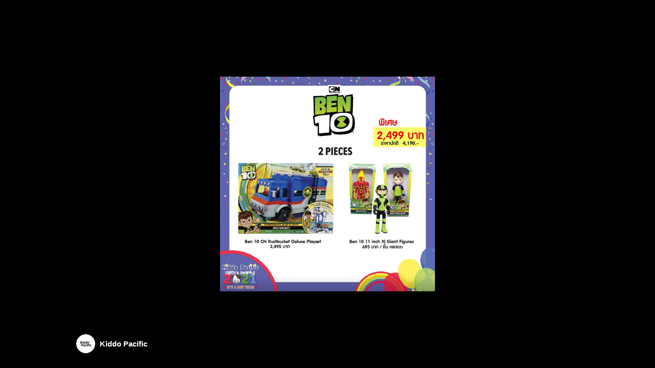

--- FILE ---
content_type: text/html; charset=utf-8
request_url: https://page.line.me/tjj2306e/media/77910326332716/item/528870391542889
body_size: 13492
content:
<!DOCTYPE html><html lang="en"><script id="oa-script-list" type="application/json">https://page.line-scdn.net/_next/static/chunks/pages/_app-6e454434191b416d.js,https://page.line-scdn.net/_next/static/chunks/pages/%5BsearchId%5D/%5BpluginSlug%5D/%5BpluginId%5D/item/%5BitemId%5D-7d7202b8065b2495.js</script><head><meta charSet="UTF-8"/><meta name="viewport" content="width=device-width,initial-scale=1,minimum-scale=1,maximum-scale=1,user-scalable=no,viewport-fit=cover"/><link rel="apple-touch-icon" sizes="180x180" href="https://page.line-scdn.net/favicons/apple-touch-icon.png"/><link rel="icon" type="image/png" sizes="32x32" href="https://page.line-scdn.net/favicons/favicon-32x32.png"/><link rel="icon" type="image/png" sizes="16x16" href="https://page.line-scdn.net/favicons/favicon-16x16.png&quot;"/><link rel="mask-icon" href="https://page.line-scdn.net/favicons/safari-pinned-tab.svg" color="#4ecd00"/><link rel="shortcut icon" href="https://page.line-scdn.net/favicons/favicon.ico"/><meta name="theme-color" content="#ffffff"/><meta property="og:image" content="https://page-share.line.me//%40tjj2306e/global/og_image.png?ts=1762601622688"/><meta name="twitter:card" content="summary_large_image"/><link rel="stylesheet" href="https://unpkg.com/swiper@6.8.1/swiper-bundle.min.css"/><title>Mixed media feed | Kiddo Pacific | LINE Official Account</title><meta property="og:title" content="Mixed media feed | Kiddo Pacific | LINE Official Account"/><meta name="twitter:title" content="Mixed media feed | Kiddo Pacific | LINE Official Account"/><link rel="canonical" href="https://page.line.me/tjj2306e/media/77910326332716/item/528870391542889"/><meta property="line:service_name" content="Official Account"/><meta name="description" content="Kiddo Pacific&#x27;s LINE official account profile page. Add them as a friend for the latest news."/><link rel="preload" as="image" href="https://voom-obs.line-scdn.net/r/myhome/hex/cj0tMWU3aGo2cnJta2FjbCZzPWpwNyZ0PWQmdT0xZTZicnVtYWczamcwJmk9MA/w480" media="(max-width: 480px)"/><link rel="preload" as="image" href="https://voom-obs.line-scdn.net/r/myhome/hex/cj0tMWU3aGo2cnJta2FjbCZzPWpwNyZ0PWQmdT0xZTZicnVtYWczamcwJmk9MA/w750" media="(min-width: 480.1px)"/><meta name="next-head-count" content="19"/><link rel="preload" href="https://page.line-scdn.net/_next/static/css/225dc3ba774f4d45.css" as="style"/><link rel="stylesheet" href="https://page.line-scdn.net/_next/static/css/225dc3ba774f4d45.css" data-n-g=""/><link rel="preload" href="https://page.line-scdn.net/_next/static/css/f1585048c0ed3de6.css" as="style"/><link rel="stylesheet" href="https://page.line-scdn.net/_next/static/css/f1585048c0ed3de6.css" data-n-p=""/><noscript data-n-css=""></noscript><script defer="" nomodule="" src="https://page.line-scdn.net/_next/static/chunks/polyfills-c67a75d1b6f99dc8.js"></script><script src="https://page.line-scdn.net/_next/static/chunks/webpack-ddd4448366736188.js" defer=""></script><script src="https://page.line-scdn.net/_next/static/chunks/framework-5d5971fdfab04833.js" defer=""></script><script src="https://page.line-scdn.net/_next/static/chunks/main-bed0a650a673ba6d.js" defer=""></script><script src="https://page.line-scdn.net/_next/static/chunks/518-b33b01654ebc3704.js" defer=""></script><script src="https://page.line-scdn.net/_next/static/chunks/203-f573d73a3fc09533.js" defer=""></script><script src="https://page.line-scdn.net/_next/static/chunks/137-f74f40ee874c6f66.js" defer=""></script><script src="https://page.line-scdn.net/_next/static/chunks/124-da1c4d1d8cfe34a9.js" defer=""></script><script src="https://page.line-scdn.net/_next/static/BMF3689FD7RJi5SiyagqN/_buildManifest.js" defer=""></script><script src="https://page.line-scdn.net/_next/static/BMF3689FD7RJi5SiyagqN/_ssgManifest.js" defer=""></script></head><body class=""><div id="__next"><div class="wrap_viewer" style="--profile-button-color:#06c755"><header id="header" class="header header_web"><div class="header_wrap"><span class="header_logo"><svg xmlns="http://www.w3.org/2000/svg" fill="none" viewBox="0 0 250 17" class="header_logo_image" role="img" aria-label="LINE OFFICIAL ACCOUNT" title="LINE OFFICIAL ACCOUNT"><path fill="#000" d="M.118 16V1.204H3.88v11.771h6.121V16zm11.607 0V1.204h3.763V16zm6.009 0V1.204h3.189l5.916 8.541h.072V1.204h3.753V16h-3.158l-5.947-8.634h-.072V16zm15.176 0V1.204h10.14v3.025h-6.377V7.15h5.998v2.83h-5.998v2.994h6.378V16zm23.235.267c-4.491 0-7.3-2.943-7.3-7.66v-.02c0-4.707 2.83-7.65 7.3-7.65 4.502 0 7.311 2.943 7.311 7.65v.02c0 4.717-2.8 7.66-7.311 7.66m0-3.118c2.153 0 3.486-1.763 3.486-4.542v-.02c0-2.8-1.363-4.533-3.486-4.533-2.102 0-3.466 1.723-3.466 4.532v.02c0 2.81 1.354 4.543 3.466 4.543M65.291 16V1.204h10.07v3.025h-6.306v3.373h5.732v2.881h-5.732V16zm11.731 0V1.204h10.07v3.025h-6.307v3.373h5.732v2.881h-5.732V16zm11.73 0V1.204h3.764V16zm12.797.267c-4.44 0-7.198-2.84-7.198-7.67v-.01c0-4.83 2.779-7.65 7.198-7.65 3.866 0 6.542 2.481 6.676 5.793v.103h-3.62l-.021-.154c-.235-1.538-1.312-2.625-3.035-2.625-2.06 0-3.363 1.692-3.363 4.522v.01c0 2.861 1.313 4.563 3.374 4.563 1.63 0 2.789-1.015 3.045-2.666l.02-.112h3.62l-.01.112c-.133 3.312-2.84 5.784-6.686 5.784m8.47-.267V1.204h3.763V16zm5.189 0 4.983-14.796h4.604L129.778 16h-3.947l-.923-3.25h-4.83l-.923 3.25zm7.249-11.577-1.6 5.62h3.271l-1.599-5.62zM131.204 16V1.204h3.763v11.771h6.121V16zm14.868 0 4.983-14.796h4.604L160.643 16h-3.948l-.923-3.25h-4.83L150.02 16zm7.249-11.577-1.599 5.62h3.271l-1.6-5.62zm14.653 11.844c-4.44 0-7.198-2.84-7.198-7.67v-.01c0-4.83 2.779-7.65 7.198-7.65 3.866 0 6.542 2.481 6.675 5.793v.103h-3.619l-.021-.154c-.236-1.538-1.312-2.625-3.035-2.625-2.061 0-3.363 1.692-3.363 4.522v.01c0 2.861 1.312 4.563 3.373 4.563 1.631 0 2.789-1.015 3.046-2.666l.02-.112h3.62l-.01.112c-.134 3.312-2.841 5.784-6.686 5.784m15.258 0c-4.44 0-7.198-2.84-7.198-7.67v-.01c0-4.83 2.778-7.65 7.198-7.65 3.866 0 6.542 2.481 6.675 5.793v.103h-3.619l-.021-.154c-.236-1.538-1.312-2.625-3.035-2.625-2.061 0-3.363 1.692-3.363 4.522v.01c0 2.861 1.312 4.563 3.373 4.563 1.631 0 2.789-1.015 3.046-2.666l.02-.112h3.62l-.011.112c-.133 3.312-2.84 5.784-6.685 5.784m15.36 0c-4.491 0-7.3-2.943-7.3-7.66v-.02c0-4.707 2.83-7.65 7.3-7.65 4.502 0 7.311 2.943 7.311 7.65v.02c0 4.717-2.799 7.66-7.311 7.66m0-3.118c2.154 0 3.487-1.763 3.487-4.542v-.02c0-2.8-1.364-4.533-3.487-4.533-2.102 0-3.466 1.723-3.466 4.532v.02c0 2.81 1.354 4.543 3.466 4.543m15.514 3.118c-3.855 0-6.367-2.184-6.367-5.517V1.204h3.763v9.187c0 1.723.923 2.758 2.615 2.758 1.681 0 2.604-1.035 2.604-2.758V1.204h3.763v9.546c0 3.322-2.491 5.517-6.378 5.517M222.73 16V1.204h3.189l5.916 8.541h.072V1.204h3.753V16h-3.158l-5.947-8.634h-.072V16zm18.611 0V4.229h-4.081V1.204h11.915v3.025h-4.081V16z"></path></svg></span></div></header><div class="viewer upload_cms viewer_contents_on"><ul class="lst_viewer" style="transform:translateX(-3200%)"><li class="viewer_item"><picture class="picture"><img class="image" alt="" src="https://voom-obs.line-scdn.net/r/myhome/hex/cj0tMWU3aGo2cnJta2FjbCZzPWpwNyZ0PWQmdT0xZTZicnVtYWczamcwJmk9MA/w750?0"/></picture></li><li class="viewer_item"><picture class="picture"><img class="image" alt="" src="https://voom-obs.line-scdn.net/r/myhome/hex/cj0tNmY0Mjc2MmphdWI5OCZzPWpwNyZ0PWQmdT0xZDdrZWc5YmMzaDAwJmk9MA/w750?0"/></picture></li><li class="viewer_item"><picture class="picture"><img class="image" alt="" src="https://voom-obs.line-scdn.net/r/myhome/hex/cj0tNTdjc2tmZm4wZG9kYyZzPWpwNyZ0PWQmdT0xY3BuNGR1bTQzaTAwJmk9MA/w750?0"/></picture></li><li class="viewer_item"><picture class="picture"><img class="image" alt="" src="https://voom-obs.line-scdn.net/r/myhome/hex/cj0zcnA5NHJiNDhpbWlxJnM9anA3JnQ9ZCZ1PTFjbDZmNWljZzNpMDAmaT0w/w750?0"/></picture></li><li class="viewer_item"><picture class="picture"><img class="image" alt="" src="https://voom-obs.line-scdn.net/r/myhome/hex/cj0tNHNkNWJvdmRwMjdkaCZzPWpwNyZ0PWQmdT0xY2YyaDRiNXMzaGcwJmk9MA/w750?0"/></picture></li><li class="viewer_item"><picture class="picture"><img class="image" alt="" src="https://voom-obs.line-scdn.net/r/myhome/hex/cj0yamExbDVkcjRyaGZzJnM9anA3JnQ9ZCZ1PTFjZDJ2NGtyNDNqMDAmaT0w/w750?0"/></picture></li><li class="viewer_item"><picture class="picture"><img class="image" alt="" src="https://voom-obs.line-scdn.net/r/myhome/hex/cj0tNjJ0OXNjMXBnM2VpbCZzPWpwNyZ0PWQmdT0xY2FnZjg1Y3MzaTAwJmk9MA/w750?0"/></picture></li><li class="viewer_item"><picture class="picture"><img class="image" alt="" src="https://voom-obs.line-scdn.net/r/myhome/hex/cj0zbnBrN2ozMHQwdTVsJnM9anA3JnQ9ZCZ1PTFjNjMzM2ttczNqZzQmaT0w/w750?0"/></picture></li><li class="viewer_item"><picture class="picture"><img class="image" alt="" src="https://voom-obs.line-scdn.net/r/myhome/hex/cj0tNzFiYjR1ZDFjNjhpYyZzPWpwNyZ0PWQmdT0xYzVvN2g4YmMzaGcwJmk9MA/w750?0"/></picture></li><li class="viewer_item"><picture class="picture"><img class="image" alt="" src="https://voom-obs.line-scdn.net/r/myhome/hex/cj0zdWF0dHNqZDYxYzQzJnM9anA3JnQ9ZCZ1PTFjNWxnMGQwazNqZzAmaT0w/w750?0"/></picture></li><li class="viewer_item"><picture class="picture"><img class="image" alt="" src="https://voom-obs.line-scdn.net/r/myhome/hex/cj0tZG4wYWNscmkzc21lJnM9anA3JnQ9ZCZ1PTFjNWJuZWwxbzNoMDAmaT0w/w750?0"/></picture></li><li class="viewer_item"><picture class="picture"><img class="image" alt="" src="https://voom-obs.line-scdn.net/r/myhome/hex/cj0tNWh2ZDQ2anVubHBlaSZzPWpwNyZ0PWQmdT0xYzUwdW9xcHMzaTAwJmk9MA/w750?0"/></picture></li><li class="viewer_item"><div class="video_box" style="display:none"></div></li><li class="viewer_item"><picture class="picture"><img class="image" alt="" src="https://voom-obs.line-scdn.net/r/myhome/hex/cj0tNWlucnQ0NHNmOWI4cCZzPWpwNyZ0PWQmdT0xYmgzdDhrcWczaTAwJmk9MA/w750?0"/></picture></li><li class="viewer_item"><picture class="picture"><img class="image" alt="" src="https://voom-obs.line-scdn.net/r/myhome/hex/cj02b2FuZzB0bDQzMGJhJnM9anA3JnQ9ZCZ1PTFiaDN0MnJoZzNoMDAmaT0w/w750?0"/></picture></li><li class="viewer_item"><picture class="picture"><img class="image" alt="" src="https://voom-obs.line-scdn.net/r/myhome/hex/cj0tNmJqY21uZzQ0NW5kcCZzPWpwNyZ0PWQmdT0xYmhjbDFnNjgzamcwJmk9MA/w750?0"/></picture></li><li class="viewer_item"><picture class="picture"><img class="image" alt="" src="https://voom-obs.line-scdn.net/r/myhome/hex/cj03bzUxM3Q5ZTh2dnZ0JnM9anA3JnQ9ZCZ1PTFiaGNsOHBlMDNoMDAmaT0w/w750?0"/></picture></li><li class="viewer_item"><picture class="picture"><img class="image" alt="" src="https://voom-obs.line-scdn.net/r/myhome/hex/cj0zdXRlNjRyZ2JlbXJsJnM9anA3JnQ9ZCZ1PTFiOGNrOTg2MDNqZzAmaT0w/w750?0"/></picture></li><li class="viewer_item"><div class="video_box" style="display:none"></div></li><li class="viewer_item"><picture class="picture"><img class="image" alt="" src="https://voom-obs.line-scdn.net/r/myhome/hex/cj0tdmFpa3FhNzBiNDBsJnM9anA3JnQ9ZCZ1PTFhNjBoYW5lbzNqZzAmaT0w/w750?0"/></picture></li><li class="viewer_item"><picture class="picture"><img class="image" alt="" src="https://voom-obs.line-scdn.net/r/myhome/hex/cj1nbXA5NTZrNjMyZTMmcz1qcDcmdD1kJnU9MWEzdnZ2MDgwM2swMCZpPTA/w750?0"/></picture></li><li class="viewer_item"><picture class="picture"><img class="image" alt="" src="https://voom-obs.line-scdn.net/r/myhome/hex/cj0zYWVrYWQya2R1ZWNlJnM9anA3JnQ9ZCZ1PTFhM3Z2ZnZyZzNrZzAmaT0w/w750?0"/></picture></li><li class="viewer_item"><picture class="picture"><img class="image" alt="" src="https://voom-obs.line-scdn.net/r/myhome/hex/cj01YjFoZGdnc2hyZ3RyJnM9anA3JnQ9ZCZ1PTFhM3Z2M28wazNrMDAmaT0w/w750?0"/></picture></li><li class="viewer_item"><picture class="picture"><img class="image" alt="" src="https://voom-obs.line-scdn.net/r/myhome/hex/cj0tNGJyZzBmbzc5bmU2NiZzPWpwNyZ0PWQmdT0xYTN2dXVkaTQzazAwJmk9MA/w750?0"/></picture></li><li class="viewer_item"><picture class="picture"><img class="image" alt="" src="https://voom-obs.line-scdn.net/r/myhome/hex/cj0tMjdvajd2OHZqZjhuYyZzPWpwNyZ0PWQmdT0xYTN2dWdnZzAzajAwJmk9MA/w750?0"/></picture></li><li class="viewer_item"><picture class="picture"><img class="image" alt="" src="https://voom-obs.line-scdn.net/r/myhome/hex/cj0xZDQ2MnBtOWY4bTdnJnM9anA3JnQ9bSZ1PTE5ZGlpZGY0bzNsZzEmaT0x/w750?0"/></picture></li><li class="viewer_item"><picture class="picture"><img class="image" alt="" src="https://voom-obs.line-scdn.net/r/myhome/hex/cj0tNm5yaWtsaDIyNHM5MSZzPWpwNyZ0PW0mdT0xOWRpaHQ5NDgzaTAwJmk9OA/w750?0"/></picture></li><li class="viewer_item"><picture class="picture"><img class="image" alt="" src="https://voom-obs.line-scdn.net/r/myhome/hex/cj00OHV0MDBsbGo0MTNlJnM9anA3JnQ9bSZ1PTE5ZGloamkzNDNsMDAmaT0w/w750?0"/></picture></li><li class="viewer_item"><picture class="picture"><img class="image" alt="" src="https://voom-obs.line-scdn.net/r/myhome/hex/cj0xZ2xrZzRvcDUxcmZ1JnM9anA3JnQ9bSZ1PTE5ZGloYTRzazNoZzImaT02/w750?0"/></picture></li><li class="viewer_item"><picture class="picture"><img class="image" alt="" src="https://voom-obs.line-scdn.net/r/myhome/hex/cj0tMzloNWZxOHIxc3B1YiZzPWpwNyZ0PW0mdT0xOWRpaDI4MDgzbDAwJmk9Mg/w750?0"/></picture></li><li class="viewer_item"><picture class="picture"><img class="image" alt="" src="https://voom-obs.line-scdn.net/r/myhome/hex/cj0tMTNqY2cwcnZ1czRzayZzPWpwNyZ0PW0mdT0xOWQ3dDY4aG8zaGcwJmk9MA/w750?0"/></picture></li><li class="viewer_item"><picture class="picture"><img class="image" alt="" src="https://oa-profile-media.line-scdn.net/0hVMTXuFD3CWJpISDpVVd2NU5-BxNaQ1BcVkcNbU50CjoZGAdLDjdCeAdVHC0fQwdLMDtHBBwhUFpDFU1xVBJFDUgoV1I/w720?0"/></picture></li><li class="viewer_item"><picture class="picture"><img class="image" alt="" src="https://oa-profile-media.line-scdn.net/0hpok2Kvh5L0BWSwbLa7NQF3EUITFlKXZ-aS0rT3EeLBgmciFpMV1kWjg_Og8eH21pH1lhJXMeIXZ8fGlTa3hjL3dNeSc/w720?0"/></picture></li><li class="viewer_item"><picture class="picture"><img class="image" alt="" src="https://oa-profile-media.line-scdn.net/0hA3QL38ItHhxsNTeXUcxhS0tqEG1fV0ciU1MaE0tgHUQcDBA1CyNVBgJBC1MkYVs1GztSehk1RSRCA14PUQZSc00zSHg/w720?0"/></picture></li><li class="viewer_item"><picture class="picture"><img class="image" alt="" src="https://oa-profile-media.line-scdn.net/0hQTHYVANFDnt1ICfwSNpxLFJ_AApGQldFSkYKdFJ1DSMFGQBSEjZFYRtUGzQ9dEtRPDZBHlB1BEJfEkpoSBNCFFQmWB4/w720?0"/></picture></li><li class="viewer_item"><picture class="picture"><img class="image" alt="" src="https://oa-profile-media.line-scdn.net/0hy34x2k0zJhwJAQ-XNNBZSy5eKG06Y38iNmciEy5UJUR5OCg1bhdtBmd1M1NBRWM2bhcieS9VeiUgMWYPNDJqcygHfis/w720?0"/></picture></li><li class="viewer_item"><picture class="picture"><img class="image" alt="" src="https://oa-profile-media.line-scdn.net/0hpupHHpvpL1pNMQbRcAVQDWpuISt-U3ZkclcrVWpkLAI9CCFzKidkQCNFOhUVVyByBDNjP2hkeGxlA21JcAJjNWw3dWg/w720?0"/></picture></li><li class="viewer_item"><picture class="picture"><img class="image" alt="" src="https://oa-profile-media.line-scdn.net/0h-6pz8vuQchlNA1uScDcNTmpcfGh-YSsncmV2FmpWcUE9OnwwKhU5AyN3Z1YVZX0zFDN7fGsEKy9kNTQKcDA-dmwFKCs/w720?0"/></picture></li><li class="viewer_item"><picture class="picture"><img class="image" alt="" src="https://oa-profile-media.line-scdn.net/0hKke6eH2HFERYTz3PZXprE38QGjVrLU16ZykQS38aFxwodhptP1lfXjY7AQsAKRpuL3sQIX0aTnF0d1pXZXxYK3lJTnc/w720?0"/></picture></li><li class="viewer_item"><picture class="picture"><img class="image" alt="" src="https://oa-profile-media.line-scdn.net/0hkwZHwRtINFhnMR3TWgdLD0BuOilUU21mWFcwV0BkNwAXCDpxACd_QglFIRc_VzVxPjN5PUFlbWBDB3ZLWgJ4N0Y3bmg/w720?0"/></picture></li><li class="viewer_item"><picture class="picture"><img class="image" alt="" src="https://oa-profile-media.line-scdn.net/0h2FHCs7zkbWl1OkTiSA0SPlNlYxhGWDRXSlxpZlJvbjEFA2NAEiwmcxtOeCYtWC5APCgjDwA6N15aA28-HF8rC1Y-Mg/w720?0"/></picture></li></ul><div class="viewer_contents_wrapper" style="opacity:1"><div class="viewer_contents is-solo"><div class="viewer_inner_text"><div class="user"><div class="thumb_user"><img src="https://profile.line-scdn.net/0hWADuMNQLCG55DBb1Iol3OUVJBgMOIg4mAWlHCgsIAwpdOBs5RWhBDV1YBFtXax9rTW9HDFhYUQtd/preview" alt=""/></div><div class="user_title">Kiddo Pacific</div></div></div></div><div class="viewer_button"></div></div></div></div></div><script src="https://static.line-scdn.net/liff/edge/versions/2.27.1/sdk.js"></script><script src="https://static.line-scdn.net/uts/edge/stable/uts.js"></script><script id="__NEXT_DATA__" type="application/json">{"props":{"pageProps":{"initialDataString":"{\"lang\":\"en\",\"origin\":\"web\",\"opener\":{},\"device\":\"Desktop\",\"lineAppVersion\":\"\",\"requestedSearchId\":\"tjj2306e\",\"openQrModal\":false,\"isBusinessAccountLineMeDomain\":false,\"account\":{\"accountInfo\":{\"id\":\"3166506\",\"provider\":{\"isCertificated\":false,\"name\":\"Zappi\"},\"countryCode\":\"TH\",\"managingCountryCode\":\"TH\",\"basicSearchId\":\"@tjj2306e\",\"premiumSearchId\":\"@kiddopacific\",\"subPageId\":\"77895636842385\",\"profileConfig\":{\"activateSearchId\":true,\"activateFollowerCount\":false},\"shareInfoImage\":\"https://page-share.line.me//%40tjj2306e/global/og_image.png?ts=1762601622688\",\"friendCount\":43651},\"profile\":{\"type\":\"basic\",\"name\":\"Kiddo Pacific\",\"badgeType\":\"certified\",\"profileImg\":{\"original\":\"https://profile.line-scdn.net/0hWADuMNQLCG55DBb1Iol3OUVJBgMOIg4mAWlHCgsIAwpdOBs5RWhBDV1YBFtXax9rTW9HDFhYUQtd\",\"thumbs\":{\"xSmall\":\"https://profile.line-scdn.net/0hWADuMNQLCG55DBb1Iol3OUVJBgMOIg4mAWlHCgsIAwpdOBs5RWhBDV1YBFtXax9rTW9HDFhYUQtd/preview\",\"small\":\"https://profile.line-scdn.net/0hWADuMNQLCG55DBb1Iol3OUVJBgMOIg4mAWlHCgsIAwpdOBs5RWhBDV1YBFtXax9rTW9HDFhYUQtd/preview\",\"mid\":\"https://profile.line-scdn.net/0hWADuMNQLCG55DBb1Iol3OUVJBgMOIg4mAWlHCgsIAwpdOBs5RWhBDV1YBFtXax9rTW9HDFhYUQtd/preview\",\"large\":\"https://profile.line-scdn.net/0hWADuMNQLCG55DBb1Iol3OUVJBgMOIg4mAWlHCgsIAwpdOBs5RWhBDV1YBFtXax9rTW9HDFhYUQtd/preview\",\"xLarge\":\"https://profile.line-scdn.net/0hWADuMNQLCG55DBb1Iol3OUVJBgMOIg4mAWlHCgsIAwpdOBs5RWhBDV1YBFtXax9rTW9HDFhYUQtd/preview\",\"xxLarge\":\"https://profile.line-scdn.net/0hWADuMNQLCG55DBb1Iol3OUVJBgMOIg4mAWlHCgsIAwpdOBs5RWhBDV1YBFtXax9rTW9HDFhYUQtd/preview\"}},\"btnList\":[{\"type\":\"chat\",\"color\":\"#3c3e43\",\"label\":\"ask\",\"chatReplyTimeDisplay\":true},{\"type\":\"home\",\"color\":\"#3c3e43\"},{\"type\":\"rewardCard\",\"color\":\"#3c3e43\"}],\"buttonColor\":\"#06c755\",\"info\":{\"statusMsg\":\"ของเล่นของใช้เด็ก\",\"basicInfo\":null},\"oaCallable\":false,\"floatingBarMessageList\":[],\"actionButtonServiceUrls\":[{\"buttonType\":\"HOME\",\"url\":\"https://line.me/R/home/public/main?id=tjj2306e\"},{\"buttonType\":\"SHOPCARD\",\"url\":\"https://liff.line.me/1654883656-XqwKRkd4/accounts/tjj2306e/shopcards/01HG7ZFGKM0F9DEKEVYSMG34TV\"}],\"displayInformation\":{\"workingTime\":null,\"budget\":null,\"callType\":null,\"oaCallable\":false,\"oaCallAnyway\":false,\"tel\":null,\"website\":null,\"address\":null,\"newAddress\":null,\"oldAddressDeprecated\":false}},\"pluginList\":[{\"type\":\"media\",\"id\":\"77910326332716\",\"content\":{\"itemList\":[{\"type\":\"media\",\"id\":\"1172222320985704700\",\"srcType\":\"timeline\",\"item\":{\"type\":\"photo\",\"body\":\"\",\"img\":{\"original\":\"https://voom-obs.line-scdn.net/r/myhome/hex/cj0tMWU3aGo2cnJta2FjbCZzPWpwNyZ0PWQmdT0xZTZicnVtYWczamcwJmk9MA\",\"thumbs\":{\"xSmall\":\"https://voom-obs.line-scdn.net/r/myhome/hex/cj0tMWU3aGo2cnJta2FjbCZzPWpwNyZ0PWQmdT0xZTZicnVtYWczamcwJmk9MA/w100\",\"small\":\"https://voom-obs.line-scdn.net/r/myhome/hex/cj0tMWU3aGo2cnJta2FjbCZzPWpwNyZ0PWQmdT0xZTZicnVtYWczamcwJmk9MA/w240\",\"mid\":\"https://voom-obs.line-scdn.net/r/myhome/hex/cj0tMWU3aGo2cnJta2FjbCZzPWpwNyZ0PWQmdT0xZTZicnVtYWczamcwJmk9MA/w480\",\"large\":\"https://voom-obs.line-scdn.net/r/myhome/hex/cj0tMWU3aGo2cnJta2FjbCZzPWpwNyZ0PWQmdT0xZTZicnVtYWczamcwJmk9MA/w750\",\"xLarge\":\"https://voom-obs.line-scdn.net/r/myhome/hex/cj0tMWU3aGo2cnJta2FjbCZzPWpwNyZ0PWQmdT0xZTZicnVtYWczamcwJmk9MA/w960\",\"xxLarge\":\"https://voom-obs.line-scdn.net/r/myhome/hex/cj0tMWU3aGo2cnJta2FjbCZzPWpwNyZ0PWQmdT0xZTZicnVtYWczamcwJmk9MA/w2400\"}}}},{\"type\":\"media\",\"id\":\"1171397368185179400\",\"srcType\":\"timeline\",\"item\":{\"type\":\"photo\",\"body\":\"🎉ยิ่งซื้อยิ่งได้! แถมจริง! ลดจริง!\\nบอกโปร Central Baby Fair #เซ็นทรัลลาดพร้าว \\nไม่ว่าจะซื้อชิ้นเดียว หรือซื้อเป็นเซ็ตก็มีโปรค่า\\nทั้งของเล่นเสริมพัฒนาการ คาร์ซีท รถเข็นเด็ก เตียงนอนเด็ก เป้อุ้ม\\nเก้าอี...\",\"img\":{\"original\":\"https://voom-obs.line-scdn.net/r/myhome/hex/cj0tNmY0Mjc2MmphdWI5OCZzPWpwNyZ0PWQmdT0xZDdrZWc5YmMzaDAwJmk9MA\",\"thumbs\":{\"xSmall\":\"https://voom-obs.line-scdn.net/r/myhome/hex/cj0tNmY0Mjc2MmphdWI5OCZzPWpwNyZ0PWQmdT0xZDdrZWc5YmMzaDAwJmk9MA/w100\",\"small\":\"https://voom-obs.line-scdn.net/r/myhome/hex/cj0tNmY0Mjc2MmphdWI5OCZzPWpwNyZ0PWQmdT0xZDdrZWc5YmMzaDAwJmk9MA/w240\",\"mid\":\"https://voom-obs.line-scdn.net/r/myhome/hex/cj0tNmY0Mjc2MmphdWI5OCZzPWpwNyZ0PWQmdT0xZDdrZWc5YmMzaDAwJmk9MA/w480\",\"large\":\"https://voom-obs.line-scdn.net/r/myhome/hex/cj0tNmY0Mjc2MmphdWI5OCZzPWpwNyZ0PWQmdT0xZDdrZWc5YmMzaDAwJmk9MA/w750\",\"xLarge\":\"https://voom-obs.line-scdn.net/r/myhome/hex/cj0tNmY0Mjc2MmphdWI5OCZzPWpwNyZ0PWQmdT0xZDdrZWc5YmMzaDAwJmk9MA/w960\",\"xxLarge\":\"https://voom-obs.line-scdn.net/r/myhome/hex/cj0tNmY0Mjc2MmphdWI5OCZzPWpwNyZ0PWQmdT0xZDdrZWc5YmMzaDAwJmk9MA/w2400\"}}}},{\"type\":\"media\",\"id\":\"1171031404151989500\",\"srcType\":\"timeline\",\"item\":{\"type\":\"photo\",\"body\":\"📌 ปักหมุดรอ #Amarinbaby ช้อปสนุกรับต้นปี\\n𝘼𝙢𝙖𝙧𝙞𝙣 𝘽𝙖𝙗𝙮 \u0026 𝙆𝙞𝙙𝙨 𝙁𝙖𝙞𝙧 ครั้งที่ 27 บูธ 𝙎5\\n📅 23-31 มี.ค. 67 @ไบเทค บางนา Hall 98\\n\\n🛒 คุณแม่ คุณพ่อเตรียมตัวให้พร้อมช้อปสินค้าคุณภาพ ราคาพิ...\",\"img\":{\"original\":\"https://voom-obs.line-scdn.net/r/myhome/hex/cj0tNTdjc2tmZm4wZG9kYyZzPWpwNyZ0PWQmdT0xY3BuNGR1bTQzaTAwJmk9MA\",\"thumbs\":{\"xSmall\":\"https://voom-obs.line-scdn.net/r/myhome/hex/cj0tNTdjc2tmZm4wZG9kYyZzPWpwNyZ0PWQmdT0xY3BuNGR1bTQzaTAwJmk9MA/w100\",\"small\":\"https://voom-obs.line-scdn.net/r/myhome/hex/cj0tNTdjc2tmZm4wZG9kYyZzPWpwNyZ0PWQmdT0xY3BuNGR1bTQzaTAwJmk9MA/w240\",\"mid\":\"https://voom-obs.line-scdn.net/r/myhome/hex/cj0tNTdjc2tmZm4wZG9kYyZzPWpwNyZ0PWQmdT0xY3BuNGR1bTQzaTAwJmk9MA/w480\",\"large\":\"https://voom-obs.line-scdn.net/r/myhome/hex/cj0tNTdjc2tmZm4wZG9kYyZzPWpwNyZ0PWQmdT0xY3BuNGR1bTQzaTAwJmk9MA/w750\",\"xLarge\":\"https://voom-obs.line-scdn.net/r/myhome/hex/cj0tNTdjc2tmZm4wZG9kYyZzPWpwNyZ0PWQmdT0xY3BuNGR1bTQzaTAwJmk9MA/w960\",\"xxLarge\":\"https://voom-obs.line-scdn.net/r/myhome/hex/cj0tNTdjc2tmZm4wZG9kYyZzPWpwNyZ0PWQmdT0xY3BuNGR1bTQzaTAwJmk9MA/w2400\"}}}},{\"type\":\"media\",\"id\":\"1170902457603420400\",\"srcType\":\"timeline\",\"item\":{\"type\":\"photo\",\"body\":\"🎉 สวัสดีชาวอุดรฯ และอิพ่ออิแม่จังหวัดใกล้เคียง มาม่วนซื่น! กับ 𝐂𝐞𝐧𝐭𝐫𝐚𝐥 𝐁𝐚𝐛𝐲 𝐅𝐚𝐢𝐫 อุดร 📅 28 ก.พ. – 12 มี.ค. 67 \\nมาพร้อมโปรโมชั่นพิเศษ ของแถมอีกเพียบ\\n\\n😍ที่สุดของมหกรรมงานแฟร์แม่-ลูก คั...\",\"img\":{\"original\":\"https://voom-obs.line-scdn.net/r/myhome/hex/cj0zcnA5NHJiNDhpbWlxJnM9anA3JnQ9ZCZ1PTFjbDZmNWljZzNpMDAmaT0w\",\"thumbs\":{\"xSmall\":\"https://voom-obs.line-scdn.net/r/myhome/hex/cj0zcnA5NHJiNDhpbWlxJnM9anA3JnQ9ZCZ1PTFjbDZmNWljZzNpMDAmaT0w/w100\",\"small\":\"https://voom-obs.line-scdn.net/r/myhome/hex/cj0zcnA5NHJiNDhpbWlxJnM9anA3JnQ9ZCZ1PTFjbDZmNWljZzNpMDAmaT0w/w240\",\"mid\":\"https://voom-obs.line-scdn.net/r/myhome/hex/cj0zcnA5NHJiNDhpbWlxJnM9anA3JnQ9ZCZ1PTFjbDZmNWljZzNpMDAmaT0w/w480\",\"large\":\"https://voom-obs.line-scdn.net/r/myhome/hex/cj0zcnA5NHJiNDhpbWlxJnM9anA3JnQ9ZCZ1PTFjbDZmNWljZzNpMDAmaT0w/w750\",\"xLarge\":\"https://voom-obs.line-scdn.net/r/myhome/hex/cj0zcnA5NHJiNDhpbWlxJnM9anA3JnQ9ZCZ1PTFjbDZmNWljZzNpMDAmaT0w/w960\",\"xxLarge\":\"https://voom-obs.line-scdn.net/r/myhome/hex/cj0zcnA5NHJiNDhpbWlxJnM9anA3JnQ9ZCZ1PTFjbDZmNWljZzNpMDAmaT0w/w2400\"}}}},{\"type\":\"media\",\"id\":\"1170738092346223400\",\"srcType\":\"timeline\",\"item\":{\"type\":\"photo\",\"body\":\"𝑯𝒂𝒑𝒑𝒚 𝑪𝒉𝒊𝒏𝒆𝒔𝒆 𝑵𝒆𝒘 𝒀𝒆𝒂𝒓 🧧\\n\u0026 𝑽𝒂𝒍𝒆𝒏𝒕𝒊𝒏𝒆'𝒔 𝑫𝒂𝒚 2024 ❤️\\nแจกคอลเลคชั่นสีแดง น่ารักสดใส ใช้งานได้จริง\\n#Item เฮงต้อนรับตรุษจีนและเดือนแห่งความรัก \\n💖 新年快乐 身体健康 💖\\n\\n#ตรุษจีน #ว...\",\"img\":{\"original\":\"https://voom-obs.line-scdn.net/r/myhome/hex/cj0tNHNkNWJvdmRwMjdkaCZzPWpwNyZ0PWQmdT0xY2YyaDRiNXMzaGcwJmk9MA\",\"thumbs\":{\"xSmall\":\"https://voom-obs.line-scdn.net/r/myhome/hex/cj0tNHNkNWJvdmRwMjdkaCZzPWpwNyZ0PWQmdT0xY2YyaDRiNXMzaGcwJmk9MA/w100\",\"small\":\"https://voom-obs.line-scdn.net/r/myhome/hex/cj0tNHNkNWJvdmRwMjdkaCZzPWpwNyZ0PWQmdT0xY2YyaDRiNXMzaGcwJmk9MA/w240\",\"mid\":\"https://voom-obs.line-scdn.net/r/myhome/hex/cj0tNHNkNWJvdmRwMjdkaCZzPWpwNyZ0PWQmdT0xY2YyaDRiNXMzaGcwJmk9MA/w480\",\"large\":\"https://voom-obs.line-scdn.net/r/myhome/hex/cj0tNHNkNWJvdmRwMjdkaCZzPWpwNyZ0PWQmdT0xY2YyaDRiNXMzaGcwJmk9MA/w750\",\"xLarge\":\"https://voom-obs.line-scdn.net/r/myhome/hex/cj0tNHNkNWJvdmRwMjdkaCZzPWpwNyZ0PWQmdT0xY2YyaDRiNXMzaGcwJmk9MA/w960\",\"xxLarge\":\"https://voom-obs.line-scdn.net/r/myhome/hex/cj0tNHNkNWJvdmRwMjdkaCZzPWpwNyZ0PWQmdT0xY2YyaDRiNXMzaGcwJmk9MA/w2400\"}}}},{\"type\":\"media\",\"id\":\"1170684772527054000\",\"srcType\":\"timeline\",\"item\":{\"type\":\"photo\",\"body\":\"\",\"img\":{\"original\":\"https://voom-obs.line-scdn.net/r/myhome/hex/cj0yamExbDVkcjRyaGZzJnM9anA3JnQ9ZCZ1PTFjZDJ2NGtyNDNqMDAmaT0w\",\"thumbs\":{\"xSmall\":\"https://voom-obs.line-scdn.net/r/myhome/hex/cj0yamExbDVkcjRyaGZzJnM9anA3JnQ9ZCZ1PTFjZDJ2NGtyNDNqMDAmaT0w/w100\",\"small\":\"https://voom-obs.line-scdn.net/r/myhome/hex/cj0yamExbDVkcjRyaGZzJnM9anA3JnQ9ZCZ1PTFjZDJ2NGtyNDNqMDAmaT0w/w240\",\"mid\":\"https://voom-obs.line-scdn.net/r/myhome/hex/cj0yamExbDVkcjRyaGZzJnM9anA3JnQ9ZCZ1PTFjZDJ2NGtyNDNqMDAmaT0w/w480\",\"large\":\"https://voom-obs.line-scdn.net/r/myhome/hex/cj0yamExbDVkcjRyaGZzJnM9anA3JnQ9ZCZ1PTFjZDJ2NGtyNDNqMDAmaT0w/w750\",\"xLarge\":\"https://voom-obs.line-scdn.net/r/myhome/hex/cj0yamExbDVkcjRyaGZzJnM9anA3JnQ9ZCZ1PTFjZDJ2NGtyNDNqMDAmaT0w/w960\",\"xxLarge\":\"https://voom-obs.line-scdn.net/r/myhome/hex/cj0yamExbDVkcjRyaGZzJnM9anA3JnQ9ZCZ1PTFjZDJ2NGtyNDNqMDAmaT0w/w2400\"}}}},{\"type\":\"media\",\"id\":\"1170615569301124600\",\"srcType\":\"timeline\",\"item\":{\"type\":\"photo\",\"body\":\"📍 ปักหมุดรอ #BabyBestBuy ครั้งที่ 54\\nณ ศูนย์ฯ สิริกิติ์ บูธ C1 📅 วันที่ 1-4 ก.พ. 67 \\nพร้อมโปรโมชั่น ของแถมพิเศษที่หาได้แค่งานนี้เท่านั้น \\n\\n⭐ Kiddo Pacific บูธ C1 คัดเลือกสินค้าคุณภาพ\\nพร้อมโปรโมชั่นข...\",\"img\":{\"original\":\"https://voom-obs.line-scdn.net/r/myhome/hex/cj0tNjJ0OXNjMXBnM2VpbCZzPWpwNyZ0PWQmdT0xY2FnZjg1Y3MzaTAwJmk9MA\",\"thumbs\":{\"xSmall\":\"https://voom-obs.line-scdn.net/r/myhome/hex/cj0tNjJ0OXNjMXBnM2VpbCZzPWpwNyZ0PWQmdT0xY2FnZjg1Y3MzaTAwJmk9MA/w100\",\"small\":\"https://voom-obs.line-scdn.net/r/myhome/hex/cj0tNjJ0OXNjMXBnM2VpbCZzPWpwNyZ0PWQmdT0xY2FnZjg1Y3MzaTAwJmk9MA/w240\",\"mid\":\"https://voom-obs.line-scdn.net/r/myhome/hex/cj0tNjJ0OXNjMXBnM2VpbCZzPWpwNyZ0PWQmdT0xY2FnZjg1Y3MzaTAwJmk9MA/w480\",\"large\":\"https://voom-obs.line-scdn.net/r/myhome/hex/cj0tNjJ0OXNjMXBnM2VpbCZzPWpwNyZ0PWQmdT0xY2FnZjg1Y3MzaTAwJmk9MA/w750\",\"xLarge\":\"https://voom-obs.line-scdn.net/r/myhome/hex/cj0tNjJ0OXNjMXBnM2VpbCZzPWpwNyZ0PWQmdT0xY2FnZjg1Y3MzaTAwJmk9MA/w960\",\"xxLarge\":\"https://voom-obs.line-scdn.net/r/myhome/hex/cj0tNjJ0OXNjMXBnM2VpbCZzPWpwNyZ0PWQmdT0xY2FnZjg1Y3MzaTAwJmk9MA/w2400\"}}}},{\"type\":\"media\",\"id\":\"1170502841059273200\",\"srcType\":\"timeline\",\"item\":{\"type\":\"photo\",\"body\":\"💫ที่สุดแห่งนวัตกรรมจากคาร์ซีท Cozy N Safe Apollo : Onyx 💫\\nคำว่าที่สุดคงไม่เกินจริง ครบเครื่อง มีทุกสิ่งที่คาร์ซีทต้องมี \\nตัวจบจากบ้าน Cozy N Safe\\n\\n♦️ Air Swivel ระบบหมุน 360 องศา\\n♦️ Side Impact Prot...\",\"img\":{\"original\":\"https://voom-obs.line-scdn.net/r/myhome/hex/cj0zbnBrN2ozMHQwdTVsJnM9anA3JnQ9ZCZ1PTFjNjMzM2ttczNqZzQmaT0w\",\"thumbs\":{\"xSmall\":\"https://voom-obs.line-scdn.net/r/myhome/hex/cj0zbnBrN2ozMHQwdTVsJnM9anA3JnQ9ZCZ1PTFjNjMzM2ttczNqZzQmaT0w/w100\",\"small\":\"https://voom-obs.line-scdn.net/r/myhome/hex/cj0zbnBrN2ozMHQwdTVsJnM9anA3JnQ9ZCZ1PTFjNjMzM2ttczNqZzQmaT0w/w240\",\"mid\":\"https://voom-obs.line-scdn.net/r/myhome/hex/cj0zbnBrN2ozMHQwdTVsJnM9anA3JnQ9ZCZ1PTFjNjMzM2ttczNqZzQmaT0w/w480\",\"large\":\"https://voom-obs.line-scdn.net/r/myhome/hex/cj0zbnBrN2ozMHQwdTVsJnM9anA3JnQ9ZCZ1PTFjNjMzM2ttczNqZzQmaT0w/w750\",\"xLarge\":\"https://voom-obs.line-scdn.net/r/myhome/hex/cj0zbnBrN2ozMHQwdTVsJnM9anA3JnQ9ZCZ1PTFjNjMzM2ttczNqZzQmaT0w/w960\",\"xxLarge\":\"https://voom-obs.line-scdn.net/r/myhome/hex/cj0zbnBrN2ozMHQwdTVsJnM9anA3JnQ9ZCZ1PTFjNjMzM2ttczNqZzQmaT0w/w2400\"}}}},{\"type\":\"media\",\"id\":\"1170487860353778000\",\"srcType\":\"timeline\",\"item\":{\"type\":\"photo\",\"body\":\"✨ เริ่มแล้วจ้า เริ่มแล้ว กับงาน Central Baby Fair ลาดพร้าว ✨\\n 📅10 ม.ค. 67 - 21 ม.ค. 67  BCC Hall ชั้น 5📅\\n\\nของเล่นของใช้ คาร์ซีท รถเข็น ราคาพิเศษ จาก Kiddo Pacific เต็มไปหมด \\nมาช่วยกันขนกลับไปเร้วววว...\",\"img\":{\"original\":\"https://voom-obs.line-scdn.net/r/myhome/hex/cj0tNzFiYjR1ZDFjNjhpYyZzPWpwNyZ0PWQmdT0xYzVvN2g4YmMzaGcwJmk9MA\",\"thumbs\":{\"xSmall\":\"https://voom-obs.line-scdn.net/r/myhome/hex/cj0tNzFiYjR1ZDFjNjhpYyZzPWpwNyZ0PWQmdT0xYzVvN2g4YmMzaGcwJmk9MA/w100\",\"small\":\"https://voom-obs.line-scdn.net/r/myhome/hex/cj0tNzFiYjR1ZDFjNjhpYyZzPWpwNyZ0PWQmdT0xYzVvN2g4YmMzaGcwJmk9MA/w240\",\"mid\":\"https://voom-obs.line-scdn.net/r/myhome/hex/cj0tNzFiYjR1ZDFjNjhpYyZzPWpwNyZ0PWQmdT0xYzVvN2g4YmMzaGcwJmk9MA/w480\",\"large\":\"https://voom-obs.line-scdn.net/r/myhome/hex/cj0tNzFiYjR1ZDFjNjhpYyZzPWpwNyZ0PWQmdT0xYzVvN2g4YmMzaGcwJmk9MA/w750\",\"xLarge\":\"https://voom-obs.line-scdn.net/r/myhome/hex/cj0tNzFiYjR1ZDFjNjhpYyZzPWpwNyZ0PWQmdT0xYzVvN2g4YmMzaGcwJmk9MA/w960\",\"xxLarge\":\"https://voom-obs.line-scdn.net/r/myhome/hex/cj0tNzFiYjR1ZDFjNjhpYyZzPWpwNyZ0PWQmdT0xYzVvN2g4YmMzaGcwJmk9MA/w2400\"}}}},{\"type\":\"media\",\"id\":\"1170485565852469500\",\"srcType\":\"timeline\",\"item\":{\"type\":\"photo\",\"body\":\"❗❗ และนี่คือสิ่งที่จะพลาดไม่ได้สำหรับงานแฟร์ของ Kiddo Pacific ❗❗\\n⏰ Golden Time ⏰ นาทีทอง ของ Kiddo Pacific ที่มอบความพิเศษด้านราคาให้กับทุกท่านที่อยู่ในช่วงเวลาที่กำหนด พบกับคาร์ซีท รถเข็น เตียงนอน รุ...\",\"img\":{\"original\":\"https://voom-obs.line-scdn.net/r/myhome/hex/cj0zdWF0dHNqZDYxYzQzJnM9anA3JnQ9ZCZ1PTFjNWxnMGQwazNqZzAmaT0w\",\"thumbs\":{\"xSmall\":\"https://voom-obs.line-scdn.net/r/myhome/hex/cj0zdWF0dHNqZDYxYzQzJnM9anA3JnQ9ZCZ1PTFjNWxnMGQwazNqZzAmaT0w/w100\",\"small\":\"https://voom-obs.line-scdn.net/r/myhome/hex/cj0zdWF0dHNqZDYxYzQzJnM9anA3JnQ9ZCZ1PTFjNWxnMGQwazNqZzAmaT0w/w240\",\"mid\":\"https://voom-obs.line-scdn.net/r/myhome/hex/cj0zdWF0dHNqZDYxYzQzJnM9anA3JnQ9ZCZ1PTFjNWxnMGQwazNqZzAmaT0w/w480\",\"large\":\"https://voom-obs.line-scdn.net/r/myhome/hex/cj0zdWF0dHNqZDYxYzQzJnM9anA3JnQ9ZCZ1PTFjNWxnMGQwazNqZzAmaT0w/w750\",\"xLarge\":\"https://voom-obs.line-scdn.net/r/myhome/hex/cj0zdWF0dHNqZDYxYzQzJnM9anA3JnQ9ZCZ1PTFjNWxnMGQwazNqZzAmaT0w/w960\",\"xxLarge\":\"https://voom-obs.line-scdn.net/r/myhome/hex/cj0zdWF0dHNqZDYxYzQzJnM9anA3JnQ9ZCZ1PTFjNWxnMGQwazNqZzAmaT0w/w2400\"}}}},{\"type\":\"media\",\"id\":\"1170476927448958000\",\"srcType\":\"timeline\",\"item\":{\"type\":\"photo\",\"body\":\"\\nรวมอุปกรณ์ ของใช้เด็กแบรนด์ดัง 🟥 Skip Hop 🟥 น่ารัก น่าใช้งาน \\n\\n🟥 Skip Hop : ก่อตั้งตั้งแต่ ปี 2546 Skip Hopในนิวยอร์กซิตี้ \\nแบรนด์ไลฟ์สไตล์ระดับโลกที่เชี่ยวชาญด้านผลิตภัณฑ์นและวัตกรรมสำหรับพ่อแม่ ...\",\"img\":{\"original\":\"https://voom-obs.line-scdn.net/r/myhome/hex/cj0tZG4wYWNscmkzc21lJnM9anA3JnQ9ZCZ1PTFjNWJuZWwxbzNoMDAmaT0w\",\"thumbs\":{\"xSmall\":\"https://voom-obs.line-scdn.net/r/myhome/hex/cj0tZG4wYWNscmkzc21lJnM9anA3JnQ9ZCZ1PTFjNWJuZWwxbzNoMDAmaT0w/w100\",\"small\":\"https://voom-obs.line-scdn.net/r/myhome/hex/cj0tZG4wYWNscmkzc21lJnM9anA3JnQ9ZCZ1PTFjNWJuZWwxbzNoMDAmaT0w/w240\",\"mid\":\"https://voom-obs.line-scdn.net/r/myhome/hex/cj0tZG4wYWNscmkzc21lJnM9anA3JnQ9ZCZ1PTFjNWJuZWwxbzNoMDAmaT0w/w480\",\"large\":\"https://voom-obs.line-scdn.net/r/myhome/hex/cj0tZG4wYWNscmkzc21lJnM9anA3JnQ9ZCZ1PTFjNWJuZWwxbzNoMDAmaT0w/w750\",\"xLarge\":\"https://voom-obs.line-scdn.net/r/myhome/hex/cj0tZG4wYWNscmkzc21lJnM9anA3JnQ9ZCZ1PTFjNWJuZWwxbzNoMDAmaT0w/w960\",\"xxLarge\":\"https://voom-obs.line-scdn.net/r/myhome/hex/cj0tZG4wYWNscmkzc21lJnM9anA3JnQ9ZCZ1PTFjNWJuZWwxbzNoMDAmaT0w/w2400\"}}}},{\"type\":\"media\",\"id\":\"1170468336845380400\",\"srcType\":\"timeline\",\"item\":{\"type\":\"photo\",\"body\":\" 𝗖𝗲𝗻𝘁𝗿𝗮𝗹 𝗕𝗮𝗯𝘆 𝗙𝗮𝗶𝗿 ลาดพร้าว กลับมาแล้ว!!\\n 10 ม.ค. 67 - 21 ม.ค. 67  BCC Hall ชั้น 5\\n\\nรับต้นปี 2024 กับงานแฟร์แม่และเด็ก จัดใกล้ เดินทางง่าย ใกล้รถไฟฟ้า พร้อมโปรโมชัน และ ของแถมมากมาย กับ...\",\"img\":{\"original\":\"https://voom-obs.line-scdn.net/r/myhome/hex/cj0tNWh2ZDQ2anVubHBlaSZzPWpwNyZ0PWQmdT0xYzUwdW9xcHMzaTAwJmk9MA\",\"thumbs\":{\"xSmall\":\"https://voom-obs.line-scdn.net/r/myhome/hex/cj0tNWh2ZDQ2anVubHBlaSZzPWpwNyZ0PWQmdT0xYzUwdW9xcHMzaTAwJmk9MA/w100\",\"small\":\"https://voom-obs.line-scdn.net/r/myhome/hex/cj0tNWh2ZDQ2anVubHBlaSZzPWpwNyZ0PWQmdT0xYzUwdW9xcHMzaTAwJmk9MA/w240\",\"mid\":\"https://voom-obs.line-scdn.net/r/myhome/hex/cj0tNWh2ZDQ2anVubHBlaSZzPWpwNyZ0PWQmdT0xYzUwdW9xcHMzaTAwJmk9MA/w480\",\"large\":\"https://voom-obs.line-scdn.net/r/myhome/hex/cj0tNWh2ZDQ2anVubHBlaSZzPWpwNyZ0PWQmdT0xYzUwdW9xcHMzaTAwJmk9MA/w750\",\"xLarge\":\"https://voom-obs.line-scdn.net/r/myhome/hex/cj0tNWh2ZDQ2anVubHBlaSZzPWpwNyZ0PWQmdT0xYzUwdW9xcHMzaTAwJmk9MA/w960\",\"xxLarge\":\"https://voom-obs.line-scdn.net/r/myhome/hex/cj0tNWh2ZDQ2anVubHBlaSZzPWpwNyZ0PWQmdT0xYzUwdW9xcHMzaTAwJmk9MA/w2400\"}}}},{\"type\":\"media\",\"id\":\"1170184060038457000\",\"srcType\":\"timeline\",\"item\":{\"type\":\"video\",\"body\":\"เปิดรับแล้ว Tiktok Creator นักช้อป นักไลฟ์ รับคอมมิชชั่นสูงสุด 10%\\nเยี่ยมชมสินค้าในร้านของเราที่นี่ https://www.tiktok.com/@kiddopacificthailand\",\"video\":{\"url\":\"https://voom-obs.line-scdn.net/r/lights/sfv/cj0tNTc5cGYxY3A4Z3VkOCZzPWpwNyZ0PWQmdT0xYnFkc2JpaDAzaDAwJmk9MA\",\"thumbs\":{\"xSmall\":\"https://voom-obs.line-scdn.net/r/lights/sfv/cj0tNTc5cGYxY3A4Z3VkOCZzPWpwNyZ0PWQmdT0xYnFkc2JpaDAzaDAwJmk9MA/w100\",\"small\":\"https://voom-obs.line-scdn.net/r/lights/sfv/cj0tNTc5cGYxY3A4Z3VkOCZzPWpwNyZ0PWQmdT0xYnFkc2JpaDAzaDAwJmk9MA/w240\",\"mid\":\"https://voom-obs.line-scdn.net/r/lights/sfv/cj0tNTc5cGYxY3A4Z3VkOCZzPWpwNyZ0PWQmdT0xYnFkc2JpaDAzaDAwJmk9MA/w480\",\"large\":\"https://voom-obs.line-scdn.net/r/lights/sfv/cj0tNTc5cGYxY3A4Z3VkOCZzPWpwNyZ0PWQmdT0xYnFkc2JpaDAzaDAwJmk9MA/w750\",\"xLarge\":\"https://voom-obs.line-scdn.net/r/lights/sfv/cj0tNTc5cGYxY3A4Z3VkOCZzPWpwNyZ0PWQmdT0xYnFkc2JpaDAzaDAwJmk9MA/w960\",\"xxLarge\":\"https://voom-obs.line-scdn.net/r/lights/sfv/cj0tNTc5cGYxY3A4Z3VkOCZzPWpwNyZ0PWQmdT0xYnFkc2JpaDAzaDAwJmk9MA/w2400\"}}}},{\"type\":\"media\",\"id\":\"1169961760353776000\",\"srcType\":\"timeline\",\"item\":{\"type\":\"photo\",\"body\":\"\",\"img\":{\"original\":\"https://voom-obs.line-scdn.net/r/myhome/hex/cj0tNWlucnQ0NHNmOWI4cCZzPWpwNyZ0PWQmdT0xYmgzdDhrcWczaTAwJmk9MA\",\"thumbs\":{\"xSmall\":\"https://voom-obs.line-scdn.net/r/myhome/hex/cj0tNWlucnQ0NHNmOWI4cCZzPWpwNyZ0PWQmdT0xYmgzdDhrcWczaTAwJmk9MA/w100\",\"small\":\"https://voom-obs.line-scdn.net/r/myhome/hex/cj0tNWlucnQ0NHNmOWI4cCZzPWpwNyZ0PWQmdT0xYmgzdDhrcWczaTAwJmk9MA/w240\",\"mid\":\"https://voom-obs.line-scdn.net/r/myhome/hex/cj0tNWlucnQ0NHNmOWI4cCZzPWpwNyZ0PWQmdT0xYmgzdDhrcWczaTAwJmk9MA/w480\",\"large\":\"https://voom-obs.line-scdn.net/r/myhome/hex/cj0tNWlucnQ0NHNmOWI4cCZzPWpwNyZ0PWQmdT0xYmgzdDhrcWczaTAwJmk9MA/w750\",\"xLarge\":\"https://voom-obs.line-scdn.net/r/myhome/hex/cj0tNWlucnQ0NHNmOWI4cCZzPWpwNyZ0PWQmdT0xYmgzdDhrcWczaTAwJmk9MA/w960\",\"xxLarge\":\"https://voom-obs.line-scdn.net/r/myhome/hex/cj0tNWlucnQ0NHNmOWI4cCZzPWpwNyZ0PWQmdT0xYmgzdDhrcWczaTAwJmk9MA/w2400\"}}}},{\"type\":\"media\",\"id\":\"1169961400253588200\",\"srcType\":\"timeline\",\"item\":{\"type\":\"photo\",\"body\":\"\",\"img\":{\"original\":\"https://voom-obs.line-scdn.net/r/myhome/hex/cj02b2FuZzB0bDQzMGJhJnM9anA3JnQ9ZCZ1PTFiaDN0MnJoZzNoMDAmaT0w\",\"thumbs\":{\"xSmall\":\"https://voom-obs.line-scdn.net/r/myhome/hex/cj02b2FuZzB0bDQzMGJhJnM9anA3JnQ9ZCZ1PTFiaDN0MnJoZzNoMDAmaT0w/w100\",\"small\":\"https://voom-obs.line-scdn.net/r/myhome/hex/cj02b2FuZzB0bDQzMGJhJnM9anA3JnQ9ZCZ1PTFiaDN0MnJoZzNoMDAmaT0w/w240\",\"mid\":\"https://voom-obs.line-scdn.net/r/myhome/hex/cj02b2FuZzB0bDQzMGJhJnM9anA3JnQ9ZCZ1PTFiaDN0MnJoZzNoMDAmaT0w/w480\",\"large\":\"https://voom-obs.line-scdn.net/r/myhome/hex/cj02b2FuZzB0bDQzMGJhJnM9anA3JnQ9ZCZ1PTFiaDN0MnJoZzNoMDAmaT0w/w750\",\"xLarge\":\"https://voom-obs.line-scdn.net/r/myhome/hex/cj02b2FuZzB0bDQzMGJhJnM9anA3JnQ9ZCZ1PTFiaDN0MnJoZzNoMDAmaT0w/w960\",\"xxLarge\":\"https://voom-obs.line-scdn.net/r/myhome/hex/cj02b2FuZzB0bDQzMGJhJnM9anA3JnQ9ZCZ1PTFiaDN0MnJoZzNoMDAmaT0w/w2400\"}}}},{\"type\":\"media\",\"id\":\"1169957980251700000\",\"srcType\":\"timeline\",\"item\":{\"type\":\"photo\",\"body\":\"11.11 ช้อปคาร์ซีท รถเข็น สินค้าแม่และเด็กเพียบ! ช้อปยังไงแบบให้คุ้ม ต้องได้ 5 ต่อ !! 🔥\\n⏱ เฉพาะเที่ยงคืน - ตีสอง เท่านั้น! ลดเพียบ โค้ดแรงสุด!\\nช้อปเลย \u003e https://bit.ly/462FGmD\\n\\nต่อที่ 1 : โค้ดร้านค้า ...\",\"img\":{\"original\":\"https://voom-obs.line-scdn.net/r/myhome/hex/cj0tNmJqY21uZzQ0NW5kcCZzPWpwNyZ0PWQmdT0xYmhjbDFnNjgzamcwJmk9MA\",\"thumbs\":{\"xSmall\":\"https://voom-obs.line-scdn.net/r/myhome/hex/cj0tNmJqY21uZzQ0NW5kcCZzPWpwNyZ0PWQmdT0xYmhjbDFnNjgzamcwJmk9MA/w100\",\"small\":\"https://voom-obs.line-scdn.net/r/myhome/hex/cj0tNmJqY21uZzQ0NW5kcCZzPWpwNyZ0PWQmdT0xYmhjbDFnNjgzamcwJmk9MA/w240\",\"mid\":\"https://voom-obs.line-scdn.net/r/myhome/hex/cj0tNmJqY21uZzQ0NW5kcCZzPWpwNyZ0PWQmdT0xYmhjbDFnNjgzamcwJmk9MA/w480\",\"large\":\"https://voom-obs.line-scdn.net/r/myhome/hex/cj0tNmJqY21uZzQ0NW5kcCZzPWpwNyZ0PWQmdT0xYmhjbDFnNjgzamcwJmk9MA/w750\",\"xLarge\":\"https://voom-obs.line-scdn.net/r/myhome/hex/cj0tNmJqY21uZzQ0NW5kcCZzPWpwNyZ0PWQmdT0xYmhjbDFnNjgzamcwJmk9MA/w960\",\"xxLarge\":\"https://voom-obs.line-scdn.net/r/myhome/hex/cj0tNmJqY21uZzQ0NW5kcCZzPWpwNyZ0PWQmdT0xYmhjbDFnNjgzamcwJmk9MA/w2400\"}}}},{\"type\":\"media\",\"id\":\"1169949340048249000\",\"srcType\":\"timeline\",\"item\":{\"type\":\"photo\",\"body\":\"11.11 เซลใหญ่สุดอลังแห่งปี! ช้อปคาร์ซีท รถเข็น สินค้าแม่และเด็กเพียบ!\\n\\n⏰ ถูกสุดเที่ยงคืน - ตีสอง เก็บโค้ดก่อน จำนวนจำกัด \u003e https://s.lazada.co.th/l.3Zod\\nต่อที่ 1 : โค้ดร้านค้า “เก็บโค้ดหน้าร้าน”\\n🎁 ลด...\",\"img\":{\"original\":\"https://voom-obs.line-scdn.net/r/myhome/hex/cj03bzUxM3Q5ZTh2dnZ0JnM9anA3JnQ9ZCZ1PTFiaGNsOHBlMDNoMDAmaT0w\",\"thumbs\":{\"xSmall\":\"https://voom-obs.line-scdn.net/r/myhome/hex/cj03bzUxM3Q5ZTh2dnZ0JnM9anA3JnQ9ZCZ1PTFiaGNsOHBlMDNoMDAmaT0w/w100\",\"small\":\"https://voom-obs.line-scdn.net/r/myhome/hex/cj03bzUxM3Q5ZTh2dnZ0JnM9anA3JnQ9ZCZ1PTFiaGNsOHBlMDNoMDAmaT0w/w240\",\"mid\":\"https://voom-obs.line-scdn.net/r/myhome/hex/cj03bzUxM3Q5ZTh2dnZ0JnM9anA3JnQ9ZCZ1PTFiaGNsOHBlMDNoMDAmaT0w/w480\",\"large\":\"https://voom-obs.line-scdn.net/r/myhome/hex/cj03bzUxM3Q5ZTh2dnZ0JnM9anA3JnQ9ZCZ1PTFiaGNsOHBlMDNoMDAmaT0w/w750\",\"xLarge\":\"https://voom-obs.line-scdn.net/r/myhome/hex/cj03bzUxM3Q5ZTh2dnZ0JnM9anA3JnQ9ZCZ1PTFiaGNsOHBlMDNoMDAmaT0w/w960\",\"xxLarge\":\"https://voom-obs.line-scdn.net/r/myhome/hex/cj03bzUxM3Q5ZTh2dnZ0JnM9anA3JnQ9ZCZ1PTFiaGNsOHBlMDNoMDAmaT0w/w2400\"}}}},{\"type\":\"media\",\"id\":\"1169700040251147300\",\"srcType\":\"timeline\",\"item\":{\"type\":\"photo\",\"body\":\"After Party 10.10 ลดสูงสุด 80% ช้อปคุ้ม 5 ต่อ\\nช้อปสินค้าแม่และเด็ก คาร์ซีท รถเข็น เตียงนอน ของใช้น้องๆ\\nของเล่นฟิกเกอร์ ตุ๊กตาการ์ตูนดัง ของเล่นวิทยาศาสตร์ เสริมพัฒนาการ\\n\\nต่อที่ 1 : โค้ดร้านค้า\\n🎁 ลดเพ...\",\"img\":{\"original\":\"https://voom-obs.line-scdn.net/r/myhome/hex/cj0zdXRlNjRyZ2JlbXJsJnM9anA3JnQ9ZCZ1PTFiOGNrOTg2MDNqZzAmaT0w\",\"thumbs\":{\"xSmall\":\"https://voom-obs.line-scdn.net/r/myhome/hex/cj0zdXRlNjRyZ2JlbXJsJnM9anA3JnQ9ZCZ1PTFiOGNrOTg2MDNqZzAmaT0w/w100\",\"small\":\"https://voom-obs.line-scdn.net/r/myhome/hex/cj0zdXRlNjRyZ2JlbXJsJnM9anA3JnQ9ZCZ1PTFiOGNrOTg2MDNqZzAmaT0w/w240\",\"mid\":\"https://voom-obs.line-scdn.net/r/myhome/hex/cj0zdXRlNjRyZ2JlbXJsJnM9anA3JnQ9ZCZ1PTFiOGNrOTg2MDNqZzAmaT0w/w480\",\"large\":\"https://voom-obs.line-scdn.net/r/myhome/hex/cj0zdXRlNjRyZ2JlbXJsJnM9anA3JnQ9ZCZ1PTFiOGNrOTg2MDNqZzAmaT0w/w750\",\"xLarge\":\"https://voom-obs.line-scdn.net/r/myhome/hex/cj0zdXRlNjRyZ2JlbXJsJnM9anA3JnQ9ZCZ1PTFiOGNrOTg2MDNqZzAmaT0w/w960\",\"xxLarge\":\"https://voom-obs.line-scdn.net/r/myhome/hex/cj0zdXRlNjRyZ2JlbXJsJnM9anA3JnQ9ZCZ1PTFiOGNrOTg2MDNqZzAmaT0w/w2400\"}}}},{\"type\":\"media\",\"id\":\"1169260756178291200\",\"srcType\":\"timeline\",\"item\":{\"type\":\"video\",\"body\":\"Chicco คาร์ซีท Myfit Zip Air Car Seat \\nคาร์ซีทสำหรับเด็กอายุ 1 ปีครึ่งขึ้นไป ใช้งานได้ยาวนาน รองรับน้ำหนักได้ตั้งแต่ 11.33 - 50 กก.\\n\\n❤ ได้การรับรองว่าผ่านการทดสอบมาตรฐานความปลอดภัยในคาร์ซีทระดับสากล F...\",\"video\":{\"url\":\"https://voom-obs.line-scdn.net/r/lights/sfv/cj03ZDZuNDJsdWg1MW9wJnM9anA3JnQ9ZCZ1PTFhbzFidDVmbzNqMDAmaT0w\",\"thumbs\":{\"xSmall\":\"https://voom-obs.line-scdn.net/r/lights/sfv/cj03ZDZuNDJsdWg1MW9wJnM9anA3JnQ9ZCZ1PTFhbzFidDVmbzNqMDAmaT0w/w100\",\"small\":\"https://voom-obs.line-scdn.net/r/lights/sfv/cj03ZDZuNDJsdWg1MW9wJnM9anA3JnQ9ZCZ1PTFhbzFidDVmbzNqMDAmaT0w/w240\",\"mid\":\"https://voom-obs.line-scdn.net/r/lights/sfv/cj03ZDZuNDJsdWg1MW9wJnM9anA3JnQ9ZCZ1PTFhbzFidDVmbzNqMDAmaT0w/w480\",\"large\":\"https://voom-obs.line-scdn.net/r/lights/sfv/cj03ZDZuNDJsdWg1MW9wJnM9anA3JnQ9ZCZ1PTFhbzFidDVmbzNqMDAmaT0w/w750\",\"xLarge\":\"https://voom-obs.line-scdn.net/r/lights/sfv/cj03ZDZuNDJsdWg1MW9wJnM9anA3JnQ9ZCZ1PTFhbzFidDVmbzNqMDAmaT0w/w960\",\"xxLarge\":\"https://voom-obs.line-scdn.net/r/lights/sfv/cj03ZDZuNDJsdWg1MW9wJnM9anA3JnQ9ZCZ1PTFhbzFidDVmbzNqMDAmaT0w/w2400\"}}}},{\"type\":\"media\",\"id\":\"1168776841084353500\",\"srcType\":\"timeline\",\"item\":{\"type\":\"photo\",\"body\":\"⭐Chicco MyFit Zip Air เป็นคาร์ซีทพรีเมียมที่ออกแบบมาเพื่อความปลอดภัย ความสะดวกสบายสูงสุดสำหรับเด็กในระหว่างการเดินทางด้วยรถยนต์ ด้วยคุณสมบัติที่เป็นนวัตกรรมใหม่และการออกแบบที่พิถีพิถัน มีจุดมุ่งหมายเพ...\",\"img\":{\"original\":\"https://voom-obs.line-scdn.net/r/myhome/hex/cj0tdmFpa3FhNzBiNDBsJnM9anA3JnQ9ZCZ1PTFhNjBoYW5lbzNqZzAmaT0w\",\"thumbs\":{\"xSmall\":\"https://voom-obs.line-scdn.net/r/myhome/hex/cj0tdmFpa3FhNzBiNDBsJnM9anA3JnQ9ZCZ1PTFhNjBoYW5lbzNqZzAmaT0w/w100\",\"small\":\"https://voom-obs.line-scdn.net/r/myhome/hex/cj0tdmFpa3FhNzBiNDBsJnM9anA3JnQ9ZCZ1PTFhNjBoYW5lbzNqZzAmaT0w/w240\",\"mid\":\"https://voom-obs.line-scdn.net/r/myhome/hex/cj0tdmFpa3FhNzBiNDBsJnM9anA3JnQ9ZCZ1PTFhNjBoYW5lbzNqZzAmaT0w/w480\",\"large\":\"https://voom-obs.line-scdn.net/r/myhome/hex/cj0tdmFpa3FhNzBiNDBsJnM9anA3JnQ9ZCZ1PTFhNjBoYW5lbzNqZzAmaT0w/w750\",\"xLarge\":\"https://voom-obs.line-scdn.net/r/myhome/hex/cj0tdmFpa3FhNzBiNDBsJnM9anA3JnQ9ZCZ1PTFhNjBoYW5lbzNqZzAmaT0w/w960\",\"xxLarge\":\"https://voom-obs.line-scdn.net/r/myhome/hex/cj0tdmFpa3FhNzBiNDBsJnM9anA3JnQ9ZCZ1PTFhNjBoYW5lbzNqZzAmaT0w/w2400\"}}}},{\"type\":\"media\",\"id\":\"1168749148173847000\",\"srcType\":\"timeline\",\"item\":{\"type\":\"photo\",\"body\":\"Yvolution Vero Pro เป็นจักรยานทรงตัวสำหรับทุกพื้นที่ที่ออกแบบมาสำหรับเด็กที่พร้อมสำหรับประสบการณ์สุดขั้ว มียางแบบเติมลมขนาดใหญ่ ที่ช่วยให้การยึดเกาะ และ การดูดซับแรงกระแทกที่เหนือกว่า ทำให้เหมาะสำหรับ...\",\"img\":{\"original\":\"https://voom-obs.line-scdn.net/r/myhome/hex/cj1nbXA5NTZrNjMyZTMmcz1qcDcmdD1kJnU9MWEzdnZ2MDgwM2swMCZpPTA\",\"thumbs\":{\"xSmall\":\"https://voom-obs.line-scdn.net/r/myhome/hex/cj1nbXA5NTZrNjMyZTMmcz1qcDcmdD1kJnU9MWEzdnZ2MDgwM2swMCZpPTA/w100\",\"small\":\"https://voom-obs.line-scdn.net/r/myhome/hex/cj1nbXA5NTZrNjMyZTMmcz1qcDcmdD1kJnU9MWEzdnZ2MDgwM2swMCZpPTA/w240\",\"mid\":\"https://voom-obs.line-scdn.net/r/myhome/hex/cj1nbXA5NTZrNjMyZTMmcz1qcDcmdD1kJnU9MWEzdnZ2MDgwM2swMCZpPTA/w480\",\"large\":\"https://voom-obs.line-scdn.net/r/myhome/hex/cj1nbXA5NTZrNjMyZTMmcz1qcDcmdD1kJnU9MWEzdnZ2MDgwM2swMCZpPTA/w750\",\"xLarge\":\"https://voom-obs.line-scdn.net/r/myhome/hex/cj1nbXA5NTZrNjMyZTMmcz1qcDcmdD1kJnU9MWEzdnZ2MDgwM2swMCZpPTA/w960\",\"xxLarge\":\"https://voom-obs.line-scdn.net/r/myhome/hex/cj1nbXA5NTZrNjMyZTMmcz1qcDcmdD1kJnU9MWEzdnZ2MDgwM2swMCZpPTA/w2400\"}}}},{\"type\":\"media\",\"id\":\"1168740496170655000\",\"srcType\":\"timeline\",\"item\":{\"type\":\"photo\",\"body\":\"⭐Yvolution Vero Junior Air⭐ เป็นจักรยานทรงตัวน้ำหนักเบาและทนทานที่เหมาะสำหรับเด็กอายุ 2-5 ปี มีฐานที่กว้างและมั่นคงเพื่อการทรงตัวที่ง่ายดาย และเฟรมที่ทนทานและน้ำหนักเบาที่สามารถรองรับได้แม้กระทั่งนักข...\",\"img\":{\"original\":\"https://voom-obs.line-scdn.net/r/myhome/hex/cj0zYWVrYWQya2R1ZWNlJnM9anA3JnQ9ZCZ1PTFhM3Z2ZnZyZzNrZzAmaT0w\",\"thumbs\":{\"xSmall\":\"https://voom-obs.line-scdn.net/r/myhome/hex/cj0zYWVrYWQya2R1ZWNlJnM9anA3JnQ9ZCZ1PTFhM3Z2ZnZyZzNrZzAmaT0w/w100\",\"small\":\"https://voom-obs.line-scdn.net/r/myhome/hex/cj0zYWVrYWQya2R1ZWNlJnM9anA3JnQ9ZCZ1PTFhM3Z2ZnZyZzNrZzAmaT0w/w240\",\"mid\":\"https://voom-obs.line-scdn.net/r/myhome/hex/cj0zYWVrYWQya2R1ZWNlJnM9anA3JnQ9ZCZ1PTFhM3Z2ZnZyZzNrZzAmaT0w/w480\",\"large\":\"https://voom-obs.line-scdn.net/r/myhome/hex/cj0zYWVrYWQya2R1ZWNlJnM9anA3JnQ9ZCZ1PTFhM3Z2ZnZyZzNrZzAmaT0w/w750\",\"xLarge\":\"https://voom-obs.line-scdn.net/r/myhome/hex/cj0zYWVrYWQya2R1ZWNlJnM9anA3JnQ9ZCZ1PTFhM3Z2ZnZyZzNrZzAmaT0w/w960\",\"xxLarge\":\"https://voom-obs.line-scdn.net/r/myhome/hex/cj0zYWVrYWQya2R1ZWNlJnM9anA3JnQ9ZCZ1PTFhM3Z2ZnZyZzNrZzAmaT0w/w2400\"}}}},{\"type\":\"media\",\"id\":\"1168731850067242200\",\"srcType\":\"timeline\",\"item\":{\"type\":\"photo\",\"body\":\"🚴‍♀️สร้างความสนุกไปกับ Yvolution #สินค้ายอดนิยมจากประเทศอเมริกา แนะนำรุ่น Yglider สกู๊ตเตอร์แบบ 2in 1  ปรับฟังก์ชั่นการเล่นสนุกได้ 2 รูปแบบ คือ เป็นได้ทั้งรถขาไถ และรถสกู๊ตเตอร์\\n\\n⭐️แบบนั่งขาไถ  สำหรั...\",\"img\":{\"original\":\"https://voom-obs.line-scdn.net/r/myhome/hex/cj01YjFoZGdnc2hyZ3RyJnM9anA3JnQ9ZCZ1PTFhM3Z2M28wazNrMDAmaT0w\",\"thumbs\":{\"xSmall\":\"https://voom-obs.line-scdn.net/r/myhome/hex/cj01YjFoZGdnc2hyZ3RyJnM9anA3JnQ9ZCZ1PTFhM3Z2M28wazNrMDAmaT0w/w100\",\"small\":\"https://voom-obs.line-scdn.net/r/myhome/hex/cj01YjFoZGdnc2hyZ3RyJnM9anA3JnQ9ZCZ1PTFhM3Z2M28wazNrMDAmaT0w/w240\",\"mid\":\"https://voom-obs.line-scdn.net/r/myhome/hex/cj01YjFoZGdnc2hyZ3RyJnM9anA3JnQ9ZCZ1PTFhM3Z2M28wazNrMDAmaT0w/w480\",\"large\":\"https://voom-obs.line-scdn.net/r/myhome/hex/cj01YjFoZGdnc2hyZ3RyJnM9anA3JnQ9ZCZ1PTFhM3Z2M28wazNrMDAmaT0w/w750\",\"xLarge\":\"https://voom-obs.line-scdn.net/r/myhome/hex/cj01YjFoZGdnc2hyZ3RyJnM9anA3JnQ9ZCZ1PTFhM3Z2M28wazNrMDAmaT0w/w960\",\"xxLarge\":\"https://voom-obs.line-scdn.net/r/myhome/hex/cj01YjFoZGdnc2hyZ3RyJnM9anA3JnQ9ZCZ1PTFhM3Z2M28wazNrMDAmaT0w/w2400\"}}}},{\"type\":\"media\",\"id\":\"1168722838063422700\",\"srcType\":\"timeline\",\"item\":{\"type\":\"photo\",\"body\":\"🚴‍♀️สร้างความสนุกไปกับ Yvolution #สินค้ายอดนิยมจากประเทศอเมริกา แนะนำรุ่น Yglider สกู๊ตเตอร์แบบ 2in 1  ปรับฟังก์ชั่นการเล่นสนุกได้ 2 รูปแบบ คือ เป็นได้ทั้งรถขาไถ และรถสกู๊ตเตอร์\\n\\n⭐️แบบนั่งขาไถ  สำหรั...\",\"img\":{\"original\":\"https://voom-obs.line-scdn.net/r/myhome/hex/cj0tNGJyZzBmbzc5bmU2NiZzPWpwNyZ0PWQmdT0xYTN2dXVkaTQzazAwJmk9MA\",\"thumbs\":{\"xSmall\":\"https://voom-obs.line-scdn.net/r/myhome/hex/cj0tNGJyZzBmbzc5bmU2NiZzPWpwNyZ0PWQmdT0xYTN2dXVkaTQzazAwJmk9MA/w100\",\"small\":\"https://voom-obs.line-scdn.net/r/myhome/hex/cj0tNGJyZzBmbzc5bmU2NiZzPWpwNyZ0PWQmdT0xYTN2dXVkaTQzazAwJmk9MA/w240\",\"mid\":\"https://voom-obs.line-scdn.net/r/myhome/hex/cj0tNGJyZzBmbzc5bmU2NiZzPWpwNyZ0PWQmdT0xYTN2dXVkaTQzazAwJmk9MA/w480\",\"large\":\"https://voom-obs.line-scdn.net/r/myhome/hex/cj0tNGJyZzBmbzc5bmU2NiZzPWpwNyZ0PWQmdT0xYTN2dXVkaTQzazAwJmk9MA/w750\",\"xLarge\":\"https://voom-obs.line-scdn.net/r/myhome/hex/cj0tNGJyZzBmbzc5bmU2NiZzPWpwNyZ0PWQmdT0xYTN2dXVkaTQzazAwJmk9MA/w960\",\"xxLarge\":\"https://voom-obs.line-scdn.net/r/myhome/hex/cj0tNGJyZzBmbzc5bmU2NiZzPWpwNyZ0PWQmdT0xYTN2dXVkaTQzazAwJmk9MA/w2400\"}}}},{\"type\":\"media\",\"id\":\"1168722660663330000\",\"srcType\":\"timeline\",\"item\":{\"type\":\"photo\",\"body\":\"Yvolution Yglider 5 in 1 เป็นสกู๊ตเตอร์ที่น่าทึ่งมาก คันเดียวเล่นได้ 5 แบบ ใครจะเชื่อ เหมาะสำหรับเด็ก ๆ ! มันไม่ใช่แค่สกู๊ตเตอร์ธรรมดาทั่วไป - มันอเนกประสงค์สุดๆ และใช้งานได้หลากหลายวิธี\\n\\nเมื่อลูกของค...\",\"img\":{\"original\":\"https://voom-obs.line-scdn.net/r/myhome/hex/cj0tMjdvajd2OHZqZjhuYyZzPWpwNyZ0PWQmdT0xYTN2dWdnZzAzajAwJmk9MA\",\"thumbs\":{\"xSmall\":\"https://voom-obs.line-scdn.net/r/myhome/hex/cj0tMjdvajd2OHZqZjhuYyZzPWpwNyZ0PWQmdT0xYTN2dWdnZzAzajAwJmk9MA/w100\",\"small\":\"https://voom-obs.line-scdn.net/r/myhome/hex/cj0tMjdvajd2OHZqZjhuYyZzPWpwNyZ0PWQmdT0xYTN2dWdnZzAzajAwJmk9MA/w240\",\"mid\":\"https://voom-obs.line-scdn.net/r/myhome/hex/cj0tMjdvajd2OHZqZjhuYyZzPWpwNyZ0PWQmdT0xYTN2dWdnZzAzajAwJmk9MA/w480\",\"large\":\"https://voom-obs.line-scdn.net/r/myhome/hex/cj0tMjdvajd2OHZqZjhuYyZzPWpwNyZ0PWQmdT0xYTN2dWdnZzAzajAwJmk9MA/w750\",\"xLarge\":\"https://voom-obs.line-scdn.net/r/myhome/hex/cj0tMjdvajd2OHZqZjhuYyZzPWpwNyZ0PWQmdT0xYTN2dWdnZzAzajAwJmk9MA/w960\",\"xxLarge\":\"https://voom-obs.line-scdn.net/r/myhome/hex/cj0tMjdvajd2OHZqZjhuYyZzPWpwNyZ0PWQmdT0xYTN2dWdnZzAzajAwJmk9MA/w2400\"}}}},{\"type\":\"media\",\"id\":\"1168170940134125300\",\"srcType\":\"timeline\",\"item\":{\"type\":\"photo\",\"body\":\"ให้ลูกน้อยของคุณ มีการเริ่มต้นที่ดีที่สุดในชีวิต 🌿🍀\\nกับ Chicco Lullaby Primo Organic Lakeshore\\nผลิตจากผ้าฝ้ายออร์แกนิกและวัสดุที่เป็นมิตรกับสิ่งแวดล้อม\\nเพื่อสภาพแวดล้อมในการนอนที่สบายและปลอดภัย\\\"\\nChi...\",\"img\":{\"original\":\"https://voom-obs.line-scdn.net/r/myhome/hex/cj0xZDQ2MnBtOWY4bTdnJnM9anA3JnQ9bSZ1PTE5ZGlpZGY0bzNsZzEmaT0x\",\"thumbs\":{\"xSmall\":\"https://voom-obs.line-scdn.net/r/myhome/hex/cj0xZDQ2MnBtOWY4bTdnJnM9anA3JnQ9bSZ1PTE5ZGlpZGY0bzNsZzEmaT0x/w100\",\"small\":\"https://voom-obs.line-scdn.net/r/myhome/hex/cj0xZDQ2MnBtOWY4bTdnJnM9anA3JnQ9bSZ1PTE5ZGlpZGY0bzNsZzEmaT0x/w240\",\"mid\":\"https://voom-obs.line-scdn.net/r/myhome/hex/cj0xZDQ2MnBtOWY4bTdnJnM9anA3JnQ9bSZ1PTE5ZGlpZGY0bzNsZzEmaT0x/w480\",\"large\":\"https://voom-obs.line-scdn.net/r/myhome/hex/cj0xZDQ2MnBtOWY4bTdnJnM9anA3JnQ9bSZ1PTE5ZGlpZGY0bzNsZzEmaT0x/w750\",\"xLarge\":\"https://voom-obs.line-scdn.net/r/myhome/hex/cj0xZDQ2MnBtOWY4bTdnJnM9anA3JnQ9bSZ1PTE5ZGlpZGY0bzNsZzEmaT0x/w960\",\"xxLarge\":\"https://voom-obs.line-scdn.net/r/myhome/hex/cj0xZDQ2MnBtOWY4bTdnJnM9anA3JnQ9bSZ1PTE5ZGlpZGY0bzNsZzEmaT0x/w2400\"}}}},{\"type\":\"media\",\"id\":\"1168162300130770700\",\"srcType\":\"timeline\",\"item\":{\"type\":\"photo\",\"body\":\"บอกลาเบาะรถเทอะทะ แล้วพบกับ Chicco GoFit Booster สุดเก๋! เบาะรองนั่งแบบพกพานี้เป็น Booster ที่สมบูรณ์แบบสำหรับผู้ปกครองที่ต้องพาลูก ๆ เดินทาง ด้วยการออกแบบให้มีน้ำหนักเบาและติดตั้งง่าย นอกจากนี้ ด้วยเ...\",\"img\":{\"original\":\"https://voom-obs.line-scdn.net/r/myhome/hex/cj0tNm5yaWtsaDIyNHM5MSZzPWpwNyZ0PW0mdT0xOWRpaHQ5NDgzaTAwJmk9OA\",\"thumbs\":{\"xSmall\":\"https://voom-obs.line-scdn.net/r/myhome/hex/cj0tNm5yaWtsaDIyNHM5MSZzPWpwNyZ0PW0mdT0xOWRpaHQ5NDgzaTAwJmk9OA/w100\",\"small\":\"https://voom-obs.line-scdn.net/r/myhome/hex/cj0tNm5yaWtsaDIyNHM5MSZzPWpwNyZ0PW0mdT0xOWRpaHQ5NDgzaTAwJmk9OA/w240\",\"mid\":\"https://voom-obs.line-scdn.net/r/myhome/hex/cj0tNm5yaWtsaDIyNHM5MSZzPWpwNyZ0PW0mdT0xOWRpaHQ5NDgzaTAwJmk9OA/w480\",\"large\":\"https://voom-obs.line-scdn.net/r/myhome/hex/cj0tNm5yaWtsaDIyNHM5MSZzPWpwNyZ0PW0mdT0xOWRpaHQ5NDgzaTAwJmk9OA/w750\",\"xLarge\":\"https://voom-obs.line-scdn.net/r/myhome/hex/cj0tNm5yaWtsaDIyNHM5MSZzPWpwNyZ0PW0mdT0xOWRpaHQ5NDgzaTAwJmk9OA/w960\",\"xxLarge\":\"https://voom-obs.line-scdn.net/r/myhome/hex/cj0tNm5yaWtsaDIyNHM5MSZzPWpwNyZ0PW0mdT0xOWRpaHQ5NDgzaTAwJmk9OA/w2400\"}}}},{\"type\":\"media\",\"id\":\"1168153666127742000\",\"srcType\":\"timeline\",\"item\":{\"type\":\"photo\",\"body\":\"บอกลาเบาะรถเทอะทะ แล้วพบกับ Chicco GoFit Booster สุดเก๋! เบาะรองนั่งแบบพกพานี้เป็น Booster ที่สมบูรณ์แบบสำหรับผู้ปกครองที่ต้องพาลูก ๆ เดินทาง ด้วยการออกแบบให้มีน้ำหนักเบาและติดตั้งง่าย นอกจากนี้ ด้วยเ...\",\"img\":{\"original\":\"https://voom-obs.line-scdn.net/r/myhome/hex/cj00OHV0MDBsbGo0MTNlJnM9anA3JnQ9bSZ1PTE5ZGloamkzNDNsMDAmaT0w\",\"thumbs\":{\"xSmall\":\"https://voom-obs.line-scdn.net/r/myhome/hex/cj00OHV0MDBsbGo0MTNlJnM9anA3JnQ9bSZ1PTE5ZGloamkzNDNsMDAmaT0w/w100\",\"small\":\"https://voom-obs.line-scdn.net/r/myhome/hex/cj00OHV0MDBsbGo0MTNlJnM9anA3JnQ9bSZ1PTE5ZGloamkzNDNsMDAmaT0w/w240\",\"mid\":\"https://voom-obs.line-scdn.net/r/myhome/hex/cj00OHV0MDBsbGo0MTNlJnM9anA3JnQ9bSZ1PTE5ZGloamkzNDNsMDAmaT0w/w480\",\"large\":\"https://voom-obs.line-scdn.net/r/myhome/hex/cj00OHV0MDBsbGo0MTNlJnM9anA3JnQ9bSZ1PTE5ZGloamkzNDNsMDAmaT0w/w750\",\"xLarge\":\"https://voom-obs.line-scdn.net/r/myhome/hex/cj00OHV0MDBsbGo0MTNlJnM9anA3JnQ9bSZ1PTE5ZGloamkzNDNsMDAmaT0w/w960\",\"xxLarge\":\"https://voom-obs.line-scdn.net/r/myhome/hex/cj00OHV0MDBsbGo0MTNlJnM9anA3JnQ9bSZ1PTE5ZGloamkzNDNsMDAmaT0w/w2400\"}}}},{\"type\":\"media\",\"id\":\"1168145044024607500\",\"srcType\":\"timeline\",\"item\":{\"type\":\"photo\",\"body\":\"พร้อมทะยานท่องเที่ยว ไปกับเจ้าตัวน้อยด้วย Chicco We Strollers รถเข็นที่ออกแบบมาอย่างพิถีพิถัน เพื่อการขึ้นเครื่องบิน โดยเฉพาะ\\n\\nการเดินทางกับเจ้าตัวเล็กของคุณนั้นจะง่ายขึ้นด้วยรถเข็นเด็ก Chicco WE ออกแ...\",\"img\":{\"original\":\"https://voom-obs.line-scdn.net/r/myhome/hex/cj0xZ2xrZzRvcDUxcmZ1JnM9anA3JnQ9bSZ1PTE5ZGloYTRzazNoZzImaT02\",\"thumbs\":{\"xSmall\":\"https://voom-obs.line-scdn.net/r/myhome/hex/cj0xZ2xrZzRvcDUxcmZ1JnM9anA3JnQ9bSZ1PTE5ZGloYTRzazNoZzImaT02/w100\",\"small\":\"https://voom-obs.line-scdn.net/r/myhome/hex/cj0xZ2xrZzRvcDUxcmZ1JnM9anA3JnQ9bSZ1PTE5ZGloYTRzazNoZzImaT02/w240\",\"mid\":\"https://voom-obs.line-scdn.net/r/myhome/hex/cj0xZ2xrZzRvcDUxcmZ1JnM9anA3JnQ9bSZ1PTE5ZGloYTRzazNoZzImaT02/w480\",\"large\":\"https://voom-obs.line-scdn.net/r/myhome/hex/cj0xZ2xrZzRvcDUxcmZ1JnM9anA3JnQ9bSZ1PTE5ZGloYTRzazNoZzImaT02/w750\",\"xLarge\":\"https://voom-obs.line-scdn.net/r/myhome/hex/cj0xZ2xrZzRvcDUxcmZ1JnM9anA3JnQ9bSZ1PTE5ZGloYTRzazNoZzImaT02/w960\",\"xxLarge\":\"https://voom-obs.line-scdn.net/r/myhome/hex/cj0xZ2xrZzRvcDUxcmZ1JnM9anA3JnQ9bSZ1PTE5ZGloYTRzazNoZzImaT02/w2400\"}}}},{\"type\":\"media\",\"id\":\"1168136380221393200\",\"srcType\":\"timeline\",\"item\":{\"type\":\"photo\",\"body\":\"สำหรับเรื่องความปลอดภัย และ ความสบายระหว่างเดินทาง เป็นเรื่องที่ละเลยไม่ได้ \\nเวลาที่ต้องเดินทางพร้อมกันกับลูกของคุณ Chicco MyFit Cleartex คือคำตอบของเรื่องนร้\\n\\nคาร์ซีทนี้ออกแบบมาเพื่อให้ลูกของคุณปลอดภ...\",\"img\":{\"original\":\"https://voom-obs.line-scdn.net/r/myhome/hex/cj0tMzloNWZxOHIxc3B1YiZzPWpwNyZ0PW0mdT0xOWRpaDI4MDgzbDAwJmk9Mg\",\"thumbs\":{\"xSmall\":\"https://voom-obs.line-scdn.net/r/myhome/hex/cj0tMzloNWZxOHIxc3B1YiZzPWpwNyZ0PW0mdT0xOWRpaDI4MDgzbDAwJmk9Mg/w100\",\"small\":\"https://voom-obs.line-scdn.net/r/myhome/hex/cj0tMzloNWZxOHIxc3B1YiZzPWpwNyZ0PW0mdT0xOWRpaDI4MDgzbDAwJmk9Mg/w240\",\"mid\":\"https://voom-obs.line-scdn.net/r/myhome/hex/cj0tMzloNWZxOHIxc3B1YiZzPWpwNyZ0PW0mdT0xOWRpaDI4MDgzbDAwJmk9Mg/w480\",\"large\":\"https://voom-obs.line-scdn.net/r/myhome/hex/cj0tMzloNWZxOHIxc3B1YiZzPWpwNyZ0PW0mdT0xOWRpaDI4MDgzbDAwJmk9Mg/w750\",\"xLarge\":\"https://voom-obs.line-scdn.net/r/myhome/hex/cj0tMzloNWZxOHIxc3B1YiZzPWpwNyZ0PW0mdT0xOWRpaDI4MDgzbDAwJmk9Mg/w960\",\"xxLarge\":\"https://voom-obs.line-scdn.net/r/myhome/hex/cj0tMzloNWZxOHIxc3B1YiZzPWpwNyZ0PW0mdT0xOWRpaDI4MDgzbDAwJmk9Mg/w2400\"}}}},{\"type\":\"media\",\"id\":\"1168136230121325300\",\"srcType\":\"timeline\",\"item\":{\"type\":\"photo\",\"body\":\"👍แนะนำChicco One4Ever Stroller \\nรถเข็นเด็กที่ตอบโจทย์ทุกความต้องการของคุณพ่อ คุณแม่ ให้ลูกน้อยนั่งสบายและสนุกทุกการเดินทาง มีระบบ Auto Folding พับเก็บได้โดยอัตโนมัติ และเล็กกระทัดรัด สะดวกทุกการเดินท...\",\"img\":{\"original\":\"https://voom-obs.line-scdn.net/r/myhome/hex/cj0tMTNqY2cwcnZ1czRzayZzPWpwNyZ0PW0mdT0xOWQ3dDY4aG8zaGcwJmk9MA\",\"thumbs\":{\"xSmall\":\"https://voom-obs.line-scdn.net/r/myhome/hex/cj0tMTNqY2cwcnZ1czRzayZzPWpwNyZ0PW0mdT0xOWQ3dDY4aG8zaGcwJmk9MA/w100\",\"small\":\"https://voom-obs.line-scdn.net/r/myhome/hex/cj0tMTNqY2cwcnZ1czRzayZzPWpwNyZ0PW0mdT0xOWQ3dDY4aG8zaGcwJmk9MA/w240\",\"mid\":\"https://voom-obs.line-scdn.net/r/myhome/hex/cj0tMTNqY2cwcnZ1czRzayZzPWpwNyZ0PW0mdT0xOWQ3dDY4aG8zaGcwJmk9MA/w480\",\"large\":\"https://voom-obs.line-scdn.net/r/myhome/hex/cj0tMTNqY2cwcnZ1czRzayZzPWpwNyZ0PW0mdT0xOWQ3dDY4aG8zaGcwJmk9MA/w750\",\"xLarge\":\"https://voom-obs.line-scdn.net/r/myhome/hex/cj0tMTNqY2cwcnZ1czRzayZzPWpwNyZ0PW0mdT0xOWQ3dDY4aG8zaGcwJmk9MA/w960\",\"xxLarge\":\"https://voom-obs.line-scdn.net/r/myhome/hex/cj0tMTNqY2cwcnZ1czRzayZzPWpwNyZ0PW0mdT0xOWQ3dDY4aG8zaGcwJmk9MA/w2400\"}}}},{\"type\":\"media\",\"id\":\"528870391542890\",\"srcType\":\"cms\",\"item\":{\"type\":\"photo\",\"body\":\"🐮🎉 ต้อนรับปีฉลูทองวัวใจดี Kiddo Pacific จัดโปรดีโดนใจ 🎉🐮\u003cbr\u003eคัดสินค้าคุณภาพเน้นๆ โปรโมชั่นดีต่อใจให้ลูกค้าที่น่ารักของเราได้ช้อปกัน สินค้ามีเยอะมากมาย\u003cbr\u003eโปรโมชั่นพิเศษ เฉพาะช่วงนี้เท่านั้น 1- 5 ม.ค. 64\",\"img\":{\"original\":\"https://oa-profile-media.line-scdn.net/0hVMTXuFD3CWJpISDpVVd2NU5-BxNaQ1BcVkcNbU50CjoZGAdLDjdCeAdVHC0fQwdLMDtHBBwhUFpDFU1xVBJFDUgoV1I\",\"thumbs\":{\"xSmall\":\"https://oa-profile-media.line-scdn.net/0hVMTXuFD3CWJpISDpVVd2NU5-BxNaQ1BcVkcNbU50CjoZGAdLDjdCeAdVHC0fQwdLMDtHBBwhUFpDFU1xVBJFDUgoV1I/w120\",\"small\":\"https://oa-profile-media.line-scdn.net/0hVMTXuFD3CWJpISDpVVd2NU5-BxNaQ1BcVkcNbU50CjoZGAdLDjdCeAdVHC0fQwdLMDtHBBwhUFpDFU1xVBJFDUgoV1I/w240\",\"mid\":\"https://oa-profile-media.line-scdn.net/0hVMTXuFD3CWJpISDpVVd2NU5-BxNaQ1BcVkcNbU50CjoZGAdLDjdCeAdVHC0fQwdLMDtHBBwhUFpDFU1xVBJFDUgoV1I/w480\",\"large\":\"https://oa-profile-media.line-scdn.net/0hVMTXuFD3CWJpISDpVVd2NU5-BxNaQ1BcVkcNbU50CjoZGAdLDjdCeAdVHC0fQwdLMDtHBBwhUFpDFU1xVBJFDUgoV1I/w720\",\"xLarge\":\"https://oa-profile-media.line-scdn.net/0hVMTXuFD3CWJpISDpVVd2NU5-BxNaQ1BcVkcNbU50CjoZGAdLDjdCeAdVHC0fQwdLMDtHBBwhUFpDFU1xVBJFDUgoV1I/w960\",\"xxLarge\":\"https://oa-profile-media.line-scdn.net/0hVMTXuFD3CWJpISDpVVd2NU5-BxNaQ1BcVkcNbU50CjoZGAdLDjdCeAdVHC0fQwdLMDtHBBwhUFpDFU1xVBJFDUgoV1I/w2400\"}}}},{\"type\":\"media\",\"id\":\"528870391542889\",\"srcType\":\"cms\",\"item\":{\"type\":\"photo\",\"body\":\"\",\"img\":{\"original\":\"https://oa-profile-media.line-scdn.net/0hpok2Kvh5L0BWSwbLa7NQF3EUITFlKXZ-aS0rT3EeLBgmciFpMV1kWjg_Og8eH21pH1lhJXMeIXZ8fGlTa3hjL3dNeSc\",\"thumbs\":{\"xSmall\":\"https://oa-profile-media.line-scdn.net/0hpok2Kvh5L0BWSwbLa7NQF3EUITFlKXZ-aS0rT3EeLBgmciFpMV1kWjg_Og8eH21pH1lhJXMeIXZ8fGlTa3hjL3dNeSc/w120\",\"small\":\"https://oa-profile-media.line-scdn.net/0hpok2Kvh5L0BWSwbLa7NQF3EUITFlKXZ-aS0rT3EeLBgmciFpMV1kWjg_Og8eH21pH1lhJXMeIXZ8fGlTa3hjL3dNeSc/w240\",\"mid\":\"https://oa-profile-media.line-scdn.net/0hpok2Kvh5L0BWSwbLa7NQF3EUITFlKXZ-aS0rT3EeLBgmciFpMV1kWjg_Og8eH21pH1lhJXMeIXZ8fGlTa3hjL3dNeSc/w480\",\"large\":\"https://oa-profile-media.line-scdn.net/0hpok2Kvh5L0BWSwbLa7NQF3EUITFlKXZ-aS0rT3EeLBgmciFpMV1kWjg_Og8eH21pH1lhJXMeIXZ8fGlTa3hjL3dNeSc/w720\",\"xLarge\":\"https://oa-profile-media.line-scdn.net/0hpok2Kvh5L0BWSwbLa7NQF3EUITFlKXZ-aS0rT3EeLBgmciFpMV1kWjg_Og8eH21pH1lhJXMeIXZ8fGlTa3hjL3dNeSc/w960\",\"xxLarge\":\"https://oa-profile-media.line-scdn.net/0hpok2Kvh5L0BWSwbLa7NQF3EUITFlKXZ-aS0rT3EeLBgmciFpMV1kWjg_Og8eH21pH1lhJXMeIXZ8fGlTa3hjL3dNeSc/w2400\"}}}},{\"type\":\"media\",\"id\":\"528870391542888\",\"srcType\":\"cms\",\"item\":{\"type\":\"photo\",\"body\":\"\",\"img\":{\"original\":\"https://oa-profile-media.line-scdn.net/0hA3QL38ItHhxsNTeXUcxhS0tqEG1fV0ciU1MaE0tgHUQcDBA1CyNVBgJBC1MkYVs1GztSehk1RSRCA14PUQZSc00zSHg\",\"thumbs\":{\"xSmall\":\"https://oa-profile-media.line-scdn.net/0hA3QL38ItHhxsNTeXUcxhS0tqEG1fV0ciU1MaE0tgHUQcDBA1CyNVBgJBC1MkYVs1GztSehk1RSRCA14PUQZSc00zSHg/w120\",\"small\":\"https://oa-profile-media.line-scdn.net/0hA3QL38ItHhxsNTeXUcxhS0tqEG1fV0ciU1MaE0tgHUQcDBA1CyNVBgJBC1MkYVs1GztSehk1RSRCA14PUQZSc00zSHg/w240\",\"mid\":\"https://oa-profile-media.line-scdn.net/0hA3QL38ItHhxsNTeXUcxhS0tqEG1fV0ciU1MaE0tgHUQcDBA1CyNVBgJBC1MkYVs1GztSehk1RSRCA14PUQZSc00zSHg/w480\",\"large\":\"https://oa-profile-media.line-scdn.net/0hA3QL38ItHhxsNTeXUcxhS0tqEG1fV0ciU1MaE0tgHUQcDBA1CyNVBgJBC1MkYVs1GztSehk1RSRCA14PUQZSc00zSHg/w720\",\"xLarge\":\"https://oa-profile-media.line-scdn.net/0hA3QL38ItHhxsNTeXUcxhS0tqEG1fV0ciU1MaE0tgHUQcDBA1CyNVBgJBC1MkYVs1GztSehk1RSRCA14PUQZSc00zSHg/w960\",\"xxLarge\":\"https://oa-profile-media.line-scdn.net/0hA3QL38ItHhxsNTeXUcxhS0tqEG1fV0ciU1MaE0tgHUQcDBA1CyNVBgJBC1MkYVs1GztSehk1RSRCA14PUQZSc00zSHg/w2400\"}}}},{\"type\":\"media\",\"id\":\"528870391542887\",\"srcType\":\"cms\",\"item\":{\"type\":\"photo\",\"body\":\"\",\"img\":{\"original\":\"https://oa-profile-media.line-scdn.net/0hQTHYVANFDnt1ICfwSNpxLFJ_AApGQldFSkYKdFJ1DSMFGQBSEjZFYRtUGzQ9dEtRPDZBHlB1BEJfEkpoSBNCFFQmWB4\",\"thumbs\":{\"xSmall\":\"https://oa-profile-media.line-scdn.net/0hQTHYVANFDnt1ICfwSNpxLFJ_AApGQldFSkYKdFJ1DSMFGQBSEjZFYRtUGzQ9dEtRPDZBHlB1BEJfEkpoSBNCFFQmWB4/w120\",\"small\":\"https://oa-profile-media.line-scdn.net/0hQTHYVANFDnt1ICfwSNpxLFJ_AApGQldFSkYKdFJ1DSMFGQBSEjZFYRtUGzQ9dEtRPDZBHlB1BEJfEkpoSBNCFFQmWB4/w240\",\"mid\":\"https://oa-profile-media.line-scdn.net/0hQTHYVANFDnt1ICfwSNpxLFJ_AApGQldFSkYKdFJ1DSMFGQBSEjZFYRtUGzQ9dEtRPDZBHlB1BEJfEkpoSBNCFFQmWB4/w480\",\"large\":\"https://oa-profile-media.line-scdn.net/0hQTHYVANFDnt1ICfwSNpxLFJ_AApGQldFSkYKdFJ1DSMFGQBSEjZFYRtUGzQ9dEtRPDZBHlB1BEJfEkpoSBNCFFQmWB4/w720\",\"xLarge\":\"https://oa-profile-media.line-scdn.net/0hQTHYVANFDnt1ICfwSNpxLFJ_AApGQldFSkYKdFJ1DSMFGQBSEjZFYRtUGzQ9dEtRPDZBHlB1BEJfEkpoSBNCFFQmWB4/w960\",\"xxLarge\":\"https://oa-profile-media.line-scdn.net/0hQTHYVANFDnt1ICfwSNpxLFJ_AApGQldFSkYKdFJ1DSMFGQBSEjZFYRtUGzQ9dEtRPDZBHlB1BEJfEkpoSBNCFFQmWB4/w2400\"}}}},{\"type\":\"media\",\"id\":\"528870391542886\",\"srcType\":\"cms\",\"item\":{\"type\":\"photo\",\"body\":\"\",\"img\":{\"original\":\"https://oa-profile-media.line-scdn.net/0hy34x2k0zJhwJAQ-XNNBZSy5eKG06Y38iNmciEy5UJUR5OCg1bhdtBmd1M1NBRWM2bhcieS9VeiUgMWYPNDJqcygHfis\",\"thumbs\":{\"xSmall\":\"https://oa-profile-media.line-scdn.net/0hy34x2k0zJhwJAQ-XNNBZSy5eKG06Y38iNmciEy5UJUR5OCg1bhdtBmd1M1NBRWM2bhcieS9VeiUgMWYPNDJqcygHfis/w120\",\"small\":\"https://oa-profile-media.line-scdn.net/0hy34x2k0zJhwJAQ-XNNBZSy5eKG06Y38iNmciEy5UJUR5OCg1bhdtBmd1M1NBRWM2bhcieS9VeiUgMWYPNDJqcygHfis/w240\",\"mid\":\"https://oa-profile-media.line-scdn.net/0hy34x2k0zJhwJAQ-XNNBZSy5eKG06Y38iNmciEy5UJUR5OCg1bhdtBmd1M1NBRWM2bhcieS9VeiUgMWYPNDJqcygHfis/w480\",\"large\":\"https://oa-profile-media.line-scdn.net/0hy34x2k0zJhwJAQ-XNNBZSy5eKG06Y38iNmciEy5UJUR5OCg1bhdtBmd1M1NBRWM2bhcieS9VeiUgMWYPNDJqcygHfis/w720\",\"xLarge\":\"https://oa-profile-media.line-scdn.net/0hy34x2k0zJhwJAQ-XNNBZSy5eKG06Y38iNmciEy5UJUR5OCg1bhdtBmd1M1NBRWM2bhcieS9VeiUgMWYPNDJqcygHfis/w960\",\"xxLarge\":\"https://oa-profile-media.line-scdn.net/0hy34x2k0zJhwJAQ-XNNBZSy5eKG06Y38iNmciEy5UJUR5OCg1bhdtBmd1M1NBRWM2bhcieS9VeiUgMWYPNDJqcygHfis/w2400\"}}}},{\"type\":\"media\",\"id\":\"528870391542885\",\"srcType\":\"cms\",\"item\":{\"type\":\"photo\",\"body\":\"\",\"img\":{\"original\":\"https://oa-profile-media.line-scdn.net/0hpupHHpvpL1pNMQbRcAVQDWpuISt-U3ZkclcrVWpkLAI9CCFzKidkQCNFOhUVVyByBDNjP2hkeGxlA21JcAJjNWw3dWg\",\"thumbs\":{\"xSmall\":\"https://oa-profile-media.line-scdn.net/0hpupHHpvpL1pNMQbRcAVQDWpuISt-U3ZkclcrVWpkLAI9CCFzKidkQCNFOhUVVyByBDNjP2hkeGxlA21JcAJjNWw3dWg/w120\",\"small\":\"https://oa-profile-media.line-scdn.net/0hpupHHpvpL1pNMQbRcAVQDWpuISt-U3ZkclcrVWpkLAI9CCFzKidkQCNFOhUVVyByBDNjP2hkeGxlA21JcAJjNWw3dWg/w240\",\"mid\":\"https://oa-profile-media.line-scdn.net/0hpupHHpvpL1pNMQbRcAVQDWpuISt-U3ZkclcrVWpkLAI9CCFzKidkQCNFOhUVVyByBDNjP2hkeGxlA21JcAJjNWw3dWg/w480\",\"large\":\"https://oa-profile-media.line-scdn.net/0hpupHHpvpL1pNMQbRcAVQDWpuISt-U3ZkclcrVWpkLAI9CCFzKidkQCNFOhUVVyByBDNjP2hkeGxlA21JcAJjNWw3dWg/w720\",\"xLarge\":\"https://oa-profile-media.line-scdn.net/0hpupHHpvpL1pNMQbRcAVQDWpuISt-U3ZkclcrVWpkLAI9CCFzKidkQCNFOhUVVyByBDNjP2hkeGxlA21JcAJjNWw3dWg/w960\",\"xxLarge\":\"https://oa-profile-media.line-scdn.net/0hpupHHpvpL1pNMQbRcAVQDWpuISt-U3ZkclcrVWpkLAI9CCFzKidkQCNFOhUVVyByBDNjP2hkeGxlA21JcAJjNWw3dWg/w2400\"}}}},{\"type\":\"media\",\"id\":\"528870391542884\",\"srcType\":\"cms\",\"item\":{\"type\":\"photo\",\"body\":\"\",\"img\":{\"original\":\"https://oa-profile-media.line-scdn.net/0h-6pz8vuQchlNA1uScDcNTmpcfGh-YSsncmV2FmpWcUE9OnwwKhU5AyN3Z1YVZX0zFDN7fGsEKy9kNTQKcDA-dmwFKCs\",\"thumbs\":{\"xSmall\":\"https://oa-profile-media.line-scdn.net/0h-6pz8vuQchlNA1uScDcNTmpcfGh-YSsncmV2FmpWcUE9OnwwKhU5AyN3Z1YVZX0zFDN7fGsEKy9kNTQKcDA-dmwFKCs/w120\",\"small\":\"https://oa-profile-media.line-scdn.net/0h-6pz8vuQchlNA1uScDcNTmpcfGh-YSsncmV2FmpWcUE9OnwwKhU5AyN3Z1YVZX0zFDN7fGsEKy9kNTQKcDA-dmwFKCs/w240\",\"mid\":\"https://oa-profile-media.line-scdn.net/0h-6pz8vuQchlNA1uScDcNTmpcfGh-YSsncmV2FmpWcUE9OnwwKhU5AyN3Z1YVZX0zFDN7fGsEKy9kNTQKcDA-dmwFKCs/w480\",\"large\":\"https://oa-profile-media.line-scdn.net/0h-6pz8vuQchlNA1uScDcNTmpcfGh-YSsncmV2FmpWcUE9OnwwKhU5AyN3Z1YVZX0zFDN7fGsEKy9kNTQKcDA-dmwFKCs/w720\",\"xLarge\":\"https://oa-profile-media.line-scdn.net/0h-6pz8vuQchlNA1uScDcNTmpcfGh-YSsncmV2FmpWcUE9OnwwKhU5AyN3Z1YVZX0zFDN7fGsEKy9kNTQKcDA-dmwFKCs/w960\",\"xxLarge\":\"https://oa-profile-media.line-scdn.net/0h-6pz8vuQchlNA1uScDcNTmpcfGh-YSsncmV2FmpWcUE9OnwwKhU5AyN3Z1YVZX0zFDN7fGsEKy9kNTQKcDA-dmwFKCs/w2400\"}}}},{\"type\":\"media\",\"id\":\"528870391542883\",\"srcType\":\"cms\",\"item\":{\"type\":\"photo\",\"body\":\"\",\"img\":{\"original\":\"https://oa-profile-media.line-scdn.net/0hKke6eH2HFERYTz3PZXprE38QGjVrLU16ZykQS38aFxwodhptP1lfXjY7AQsAKRpuL3sQIX0aTnF0d1pXZXxYK3lJTnc\",\"thumbs\":{\"xSmall\":\"https://oa-profile-media.line-scdn.net/0hKke6eH2HFERYTz3PZXprE38QGjVrLU16ZykQS38aFxwodhptP1lfXjY7AQsAKRpuL3sQIX0aTnF0d1pXZXxYK3lJTnc/w120\",\"small\":\"https://oa-profile-media.line-scdn.net/0hKke6eH2HFERYTz3PZXprE38QGjVrLU16ZykQS38aFxwodhptP1lfXjY7AQsAKRpuL3sQIX0aTnF0d1pXZXxYK3lJTnc/w240\",\"mid\":\"https://oa-profile-media.line-scdn.net/0hKke6eH2HFERYTz3PZXprE38QGjVrLU16ZykQS38aFxwodhptP1lfXjY7AQsAKRpuL3sQIX0aTnF0d1pXZXxYK3lJTnc/w480\",\"large\":\"https://oa-profile-media.line-scdn.net/0hKke6eH2HFERYTz3PZXprE38QGjVrLU16ZykQS38aFxwodhptP1lfXjY7AQsAKRpuL3sQIX0aTnF0d1pXZXxYK3lJTnc/w720\",\"xLarge\":\"https://oa-profile-media.line-scdn.net/0hKke6eH2HFERYTz3PZXprE38QGjVrLU16ZykQS38aFxwodhptP1lfXjY7AQsAKRpuL3sQIX0aTnF0d1pXZXxYK3lJTnc/w960\",\"xxLarge\":\"https://oa-profile-media.line-scdn.net/0hKke6eH2HFERYTz3PZXprE38QGjVrLU16ZykQS38aFxwodhptP1lfXjY7AQsAKRpuL3sQIX0aTnF0d1pXZXxYK3lJTnc/w2400\"}}}},{\"type\":\"media\",\"id\":\"528870391542882\",\"srcType\":\"cms\",\"item\":{\"type\":\"photo\",\"body\":\"\",\"img\":{\"original\":\"https://oa-profile-media.line-scdn.net/0hkwZHwRtINFhnMR3TWgdLD0BuOilUU21mWFcwV0BkNwAXCDpxACd_QglFIRc_VzVxPjN5PUFlbWBDB3ZLWgJ4N0Y3bmg\",\"thumbs\":{\"xSmall\":\"https://oa-profile-media.line-scdn.net/0hkwZHwRtINFhnMR3TWgdLD0BuOilUU21mWFcwV0BkNwAXCDpxACd_QglFIRc_VzVxPjN5PUFlbWBDB3ZLWgJ4N0Y3bmg/w120\",\"small\":\"https://oa-profile-media.line-scdn.net/0hkwZHwRtINFhnMR3TWgdLD0BuOilUU21mWFcwV0BkNwAXCDpxACd_QglFIRc_VzVxPjN5PUFlbWBDB3ZLWgJ4N0Y3bmg/w240\",\"mid\":\"https://oa-profile-media.line-scdn.net/0hkwZHwRtINFhnMR3TWgdLD0BuOilUU21mWFcwV0BkNwAXCDpxACd_QglFIRc_VzVxPjN5PUFlbWBDB3ZLWgJ4N0Y3bmg/w480\",\"large\":\"https://oa-profile-media.line-scdn.net/0hkwZHwRtINFhnMR3TWgdLD0BuOilUU21mWFcwV0BkNwAXCDpxACd_QglFIRc_VzVxPjN5PUFlbWBDB3ZLWgJ4N0Y3bmg/w720\",\"xLarge\":\"https://oa-profile-media.line-scdn.net/0hkwZHwRtINFhnMR3TWgdLD0BuOilUU21mWFcwV0BkNwAXCDpxACd_QglFIRc_VzVxPjN5PUFlbWBDB3ZLWgJ4N0Y3bmg/w960\",\"xxLarge\":\"https://oa-profile-media.line-scdn.net/0hkwZHwRtINFhnMR3TWgdLD0BuOilUU21mWFcwV0BkNwAXCDpxACd_QglFIRc_VzVxPjN5PUFlbWBDB3ZLWgJ4N0Y3bmg/w2400\"}}}},{\"type\":\"media\",\"id\":\"528870391542881\",\"srcType\":\"cms\",\"item\":{\"type\":\"photo\",\"body\":\"\",\"img\":{\"original\":\"https://oa-profile-media.line-scdn.net/0h2FHCs7zkbWl1OkTiSA0SPlNlYxhGWDRXSlxpZlJvbjEFA2NAEiwmcxtOeCYtWC5APCgjDwA6N15aA28-HF8rC1Y-Mg\",\"thumbs\":{\"xSmall\":\"https://oa-profile-media.line-scdn.net/0h2FHCs7zkbWl1OkTiSA0SPlNlYxhGWDRXSlxpZlJvbjEFA2NAEiwmcxtOeCYtWC5APCgjDwA6N15aA28-HF8rC1Y-Mg/w120\",\"small\":\"https://oa-profile-media.line-scdn.net/0h2FHCs7zkbWl1OkTiSA0SPlNlYxhGWDRXSlxpZlJvbjEFA2NAEiwmcxtOeCYtWC5APCgjDwA6N15aA28-HF8rC1Y-Mg/w240\",\"mid\":\"https://oa-profile-media.line-scdn.net/0h2FHCs7zkbWl1OkTiSA0SPlNlYxhGWDRXSlxpZlJvbjEFA2NAEiwmcxtOeCYtWC5APCgjDwA6N15aA28-HF8rC1Y-Mg/w480\",\"large\":\"https://oa-profile-media.line-scdn.net/0h2FHCs7zkbWl1OkTiSA0SPlNlYxhGWDRXSlxpZlJvbjEFA2NAEiwmcxtOeCYtWC5APCgjDwA6N15aA28-HF8rC1Y-Mg/w720\",\"xLarge\":\"https://oa-profile-media.line-scdn.net/0h2FHCs7zkbWl1OkTiSA0SPlNlYxhGWDRXSlxpZlJvbjEFA2NAEiwmcxtOeCYtWC5APCgjDwA6N15aA28-HF8rC1Y-Mg/w960\",\"xxLarge\":\"https://oa-profile-media.line-scdn.net/0h2FHCs7zkbWl1OkTiSA0SPlNlYxhGWDRXSlxpZlJvbjEFA2NAEiwmcxtOeCYtWC5APCgjDwA6N15aA28-HF8rC1Y-Mg/w2400\"}}}}]}},{\"type\":\"coupon\",\"id\":\"82394379148748\",\"content\":{\"itemList\":[]}},{\"type\":\"rewardCard\",\"id\":\"82394379148749\",\"content\":{\"itemList\":[{\"id\":\"01HG7ZFGKM0F9DEKEVYSMG34TV\",\"type\":\"rewardCard\",\"lineChUrl\":\"https://liff.line.me/1654883656-XqwKRkd4/accounts/tjj2306e/shopcards/01HG7ZFGKM0F9DEKEVYSMG34TV\",\"voucherName\":\"สะสมแต้มรับตุ๊กตาSquishmallows\",\"numberOfPoints\":20}]}},{\"type\":\"recommendation\",\"id\":\"RecommendationPlugin\",\"content\":{\"i2i\":{\"itemList\":[],\"recommendationCreatedDate\":\"\"}}}]},\"userRelation\":{\"friendshipType\":\"unknown\",\"favorite\":\"unknown\"}}","lang":"en","bodyAttributes":"","i18n":null}},"page":"/[searchId]/[pluginSlug]/[pluginId]/item/[itemId]","query":{"searchId":"tjj2306e","pluginSlug":"media","pluginId":"77910326332716","itemId":"528870391542889"},"buildId":"BMF3689FD7RJi5SiyagqN","assetPrefix":"https://page.line-scdn.net","isFallback":false,"appGip":true,"scriptLoader":[]}</script></body></html>

--- FILE ---
content_type: text/css
request_url: https://page.line-scdn.net/_next/static/css/25f7deb59866bbd8.css
body_size: 16349
content:
/*! 3.12.1 HEAD:322a958c6d9dca18c8d42c68df398bcadaa7308b 08909dcc7e878dd70d48 */.__video,.__video_container{width:100%;height:100%}.__video{-uvp-version:"3.12.1";position:relative;display:inline-block;outline:0;overflow:hidden;background-color:#000;-webkit-user-select:none;-moz-user-select:none;-ms-user-select:none;user-select:none;font-family:-apple-system,system,Helvetica,sans-serif;font-weight:400;color:#fff;-webkit-tap-highlight-color:rgba(255,255,255,0)}.__video button,.__video li,.__video ol,.__video p,.__video ul{margin:0;padding:0}.__video a,.__video button,.__video div,.__video img,.__video li,.__video ol,.__video p,.__video span,.__video strong,.__video svg,.__video time,.__video ul,.__video video{box-sizing:content-box}.__video button{border:0;border-radius:0;background-color:transparent;font-size:inherit;line-height:inherit;color:inherit;cursor:pointer;box-sizing:border-box}.__video button:focus{outline:0;box-shadow:none}.__video button:disabled{cursor:default}.__video.__video_keyboard_focus button:focus{outline:1px solid skyblue;outline-offset:-1px}.__video a{color:inherit;text-decoration:none}.__video .__video_screen{width:100%;height:100%}.__video .__video_screen video{width:100%;height:100%;position:relative;visibility:visible;object-fit:contain;pointer-events:none;vertical-align:top}.__video .__video_screen:before{display:none;content:"";position:absolute;top:50%;left:50%;width:42px;height:42px;background:url([data-uri]) no-repeat;background-size:42px 42px;transform:translate(-50%,-50%);z-index:40}.__video .__video_screen:after{content:"";position:absolute;left:0;top:0;width:100%;height:100%;background-color:#000;opacity:var(--uvp-dimmer-opacity,.7);transition:opacity .2s ease;z-index:10}.__video.__video_playing .__video_screen:after{opacity:0;pointer-events:none}.__video.__video_playing.__ui_more_opened .__video_screen:after,.__video.__video_playing.__ui_playback_rate_opened .__video_screen:after,.__video.__video_playing.__ui_resolution_opened .__video_screen:after,.__video.__video_playing.__ui_subtitle_opened .__video_screen:after,.__video.__video_playing.__video_active .__video_screen:after{opacity:var(--uvp-dimmer-opacity,.7)}.__video.__video_initializing .__video_screen:before,.__video.__video_loading .__video_screen:before{display:block}.__video.__video_initializing .__video_header,.__video.__video_initializing .__video_screen video,.__video.__video_initializing .__video_toolbar{opacity:0}.__video .__video_header{position:absolute;z-index:30;left:0;right:0;top:0;display:flex;padding:12px 6px 0 12px;pointer-events:none}.__video .__video_header .__ui_header_left{flex:1 1 auto;min-width:0}.__video .__video_header .__ui_header_right{flex:0 0 auto;display:flex;height:24px;pointer-events:auto;line-height:0}.__video.__video_playing .__video_header{opacity:0;visibility:hidden}.__video.__video_playing.__video_active .__video_header{opacity:1;visibility:visible}.__video .__video_overlay{top:0;pointer-events:none}.__video .__video_overlay,.__video .__video_toolbar{display:flex;position:absolute;left:0;right:0;bottom:0}.__video .__video_toolbar{align-items:center;padding:0 6px;transition:opacity .2s ease;z-index:30;box-sizing:border-box}.__video .__video_toolbar .__ui_toolbar_left,.__video .__video_toolbar .__ui_toolbar_right{flex:0 0 auto;display:flex;align-items:center;line-height:0}.__video.__video_playing .__video_toolbar{opacity:0;visibility:hidden}.__video.__video_dragging .__video_toolbar,.__video.__video_playing.__video_active .__video_toolbar{opacity:1;visibility:visible}.__video_medium .__video .__video_screen:before{width:84px;height:84px;background-size:84px 84px}.__video_medium .__video .__video_header{padding:16px 8px 0 16px}.__video_medium .__video .__video_header .__ui_header_right{height:30px}.__video_medium .__video .__video_toolbar{padding:0 8px}.__video_large .__video .__video_screen:before{width:120px;height:120px;background-size:120px 120px}.__video_large .__video .__video_header{padding:24px 10px 0 24px}.__video_large .__video .__video_header .__ui_header_right{height:48px}.__video_large .__video .__video_toolbar{padding:0 10px}.__video.__video_mobile .__video_toolbar{height:48px}.__video.__video_mobile .__ui_toolbar_left{flex:1 1 auto;min-width:0;margin-right:4px}.__video_medium .__video.__video_mobile .__video_toolbar{height:62px}.__video_large .__video.__video_mobile .__video_toolbar{height:96px}.__video.__video_pc .__video_toolbar{height:52px;justify-content:space-between;padding-top:16px;padding-bottom:8px}.__video.__video_pc.__ui_more_opened .__video_header,.__video.__video_pc.__ui_more_opened .__video_toolbar,.__video.__video_pc.__ui_playback_rate_opened .__video_header,.__video.__video_pc.__ui_playback_rate_opened .__video_toolbar,.__video.__video_pc.__ui_resolution_opened .__video_header,.__video.__video_pc.__ui_resolution_opened .__video_toolbar,.__video.__video_pc.__ui_subtitle_opened .__video_header,.__video.__video_pc.__ui_subtitle_opened .__video_toolbar{opacity:1;visibility:visible}.__video_medium .__video.__video_pc .__video_toolbar{height:64px}.__video_large .__video.__video_pc .__video_toolbar{height:96px;padding-bottom:8px}.__ui_fullscreen_button{width:24px;height:24px;margin:0 6px;background:url([data-uri]) no-repeat}.__ui_fullscreen_button:active{opacity:.5}.__video_agent_ios.__video_not_played .__ui_fullscreen{display:none}.__video_fullscreen{display:block}.__video_fullscreen .__ui_fullscreen_button{background-image:url([data-uri])}.__video_fullscreen.fix_pushing_down .__video_overlay{bottom:calc(var(--android-safe-area-inset-top, 0px)*1.5)}.__video_fullscreen.fix_pushing_down .__video_screen video,.__video_fullscreen.fix_pushing_down .__video_toolbar{bottom:var(--android-safe-area-inset-top,0)}.__video_medium .__ui_fullscreen_button{width:30px;height:30px;margin:0 8px}.__video_large .__ui_fullscreen_button{width:48px;height:48px;margin:0 10px}.__video .__ui_play_pause .__ui_prev_button{background:url([data-uri]) no-repeat;pointer-events:auto}.__video .__ui_play_pause .__ui_play_button{pointer-events:auto}.__video .__ui_play_pause .__ui_play_button:before{content:"";display:block;background:url([data-uri]) no-repeat}.__video .__ui_play_pause .__ui_replay_button{margin:0!important}.__video .__ui_play_pause .__ui_next_button{background:url([data-uri]) no-repeat;pointer-events:auto}.__video .__video_toolbar .__ui_play_pause{display:flex;align-items:center;margin:0 6px}.__video .__video_toolbar .__ui_play_pause [class$=_button]{width:24px;height:24px}.__video .__video_toolbar .__ui_play_pause .__ui_play_button:before{width:100%;height:100%}.__video .__video_toolbar .__ui_play_pause .__ui_prev_button{margin-right:8px}.__video .__video_toolbar .__ui_play_pause .__ui_next_button{margin-left:8px}.__video .__video_overlay .__ui_play_pause{position:absolute;top:50%;left:50%;transform:translate(-50%,-50%);text-align:center;z-index:20}.__video .__video_overlay .__ui_play_pause [class$=_button]:active{opacity:.5}.__video .__video_overlay .__ui_play_pause .__ui_play_button{position:relative}.__video .__video_overlay .__ui_play_pause .__ui_play_button:before{width:66px;height:66px}.__video .__video_overlay .__ui_play_pause .__ui_play_button time{font-size:11px;line-height:16px}.__video .__video_overlay .__ui_play_pause .__ui_next_button,.__video .__video_overlay .__ui_play_pause .__ui_prev_button{position:absolute;top:50%;left:50%;width:42px;height:42px;transform:translate(-50%,-50%)}.__video .__video_overlay .__ui_play_pause .__ui_next_button:disabled,.__video .__video_overlay .__ui_play_pause .__ui_prev_button:disabled{opacity:.4}.__video .__video_overlay .__ui_play_pause .__ui_prev_button{margin-left:-96px}.__video .__video_overlay .__ui_play_pause .__ui_next_button{margin-left:96px}.__video .__video_overlay .__ui_seekbar_dragging~.__ui_play_pause{display:none!important}.__video.__video_playing .__video_overlay .__ui_play_pause{display:none}.__video.__video_playing .__ui_play_button:before{background-image:url([data-uri])}.__video.__video_active .__video_overlay .__ui_play_pause{display:block}.__video.__video_ended .__video_overlay .__ui_play_pause,.__video.__video_initializing .__video_overlay .__ui_play_pause,.__video.__video_loading .__video_overlay .__ui_play_pause{display:none}.__video_medium .__video .__video_toolbar .__ui_play_pause{margin:0 8px}.__video_medium .__video .__video_toolbar .__ui_play_pause [class$=_button]{width:30px;height:30px}.__video_medium .__video .__video_toolbar .__ui_play_pause .__ui_prev_button{margin-right:12px}.__video_medium .__video .__video_toolbar .__ui_play_pause .__ui_next_button{margin-left:12px}.__video_medium .__video .__video_overlay .__ui_play_pause .__ui_play_button:before{width:120px;height:120px}.__video_medium .__video .__video_overlay .__ui_play_pause .__ui_play_button time{font-size:17px;line-height:26px}.__video_medium .__video .__video_overlay .__ui_play_pause .__ui_next_button,.__video_medium .__video .__video_overlay .__ui_play_pause .__ui_prev_button{width:84px;height:84px}.__video_medium .__video .__video_overlay .__ui_play_pause .__ui_prev_button{margin-left:-186px}.__video_medium .__video .__video_overlay .__ui_play_pause .__ui_next_button{margin-left:186px}.__video_large .__video .__video_toolbar .__ui_play_pause{margin:0 10px}.__video_large .__video .__video_toolbar .__ui_play_pause [class$=_button]{width:48px;height:48px}.__video_large .__video .__video_toolbar .__ui_play_pause .__ui_prev_button{margin-right:16px}.__video_large .__video .__video_toolbar .__ui_play_pause .__ui_next_button{margin-left:16px}.__video_large .__video .__video_overlay .__ui_play_pause .__ui_play_button:before{width:180px;height:180px}.__video_large .__video .__video_overlay .__ui_play_pause .__ui_play_button time{font-size:26px;line-height:31px}.__video_large .__video .__video_overlay .__ui_play_pause .__ui_next_button,.__video_large .__video .__video_overlay .__ui_play_pause .__ui_prev_button{width:120px;height:120px}.__video_large .__video .__video_overlay .__ui_play_pause .__ui_prev_button{margin-left:-270px}.__video_large .__video .__video_overlay .__ui_play_pause .__ui_next_button{margin-left:270px}.__video .__video_overlay .__ui_seekbar{position:absolute;left:50%;top:50%;transform:translate(-50%,-50%);opacity:0;pointer-events:none;transition:opacity .2s ease;text-align:center;font-size:13px;line-height:16px;font-weight:200;line-height:1.1;color:#fff;z-index:20}.__video .__video_overlay .__ui_seekbar_absolute_time{font-size:38px;line-height:46px}.__video .__video_overlay .__ui_seekbar.__ui_seekbar_dragging{opacity:1}.__video .__video_toolbar .__ui_seekbar{position:relative;flex:1 1 auto;margin:0 8px}.__video .__video_toolbar .__ui_seekbar_slider{position:relative;width:100%;height:12px;pointer-events:auto;cursor:pointer}.__video .__video_toolbar .__ui_seekbar_slider:focus{outline:0;box-shadow:none}.__video .__video_toolbar .__ui_seekbar_track{width:100%;height:100%;border-radius:2px}.__video .__video_toolbar .__ui_seekbar_track:before{content:"";position:absolute;top:4px;left:0;right:0;height:4px;background-color:hsla(0,0%,100%,.2);border-radius:inherit}.__video .__video_toolbar .__ui_seekbar_progress{position:absolute;left:0;top:4px;width:0;height:4px;background-color:#fff;border-radius:inherit}.__video .__video_toolbar .__ui_seekbar_buffered_wrap{position:absolute;left:0;top:4px;width:100%;height:4px;border-radius:inherit;overflow:hidden}.__video .__video_toolbar .__ui_seekbar_buffered{position:absolute;left:0;top:0;height:100%;width:0;background-color:hsla(0,0%,100%,.3)}.__video .__video_toolbar .__ui_seekbar_thumb{position:absolute;z-index:1;top:0;left:0;width:12px;height:12px;border-radius:100%;box-sizing:border-box;background-color:#fff;transform:translateX(-50%);transition:transform .2s ease}.__video.__video_keyboard_focus .__video_toolbar .__ui_seekbar_slider:focus{outline:1px solid skyblue}.__video_medium .__video .__video_overlay .__ui_seekbar{font-size:17px;line-height:26px}.__video_medium .__video .__video_overlay .__ui_seekbar_absolute_time{font-size:54px;line-height:64px}.__video_medium .__video .__video_toolbar .__ui_seekbar{margin:0 10px}.__video_medium .__video .__video_toolbar .__ui_seekbar_slider{height:14px}.__video_medium .__video .__video_toolbar .__ui_seekbar_track{border-radius:3px}.__video_medium .__video .__video_toolbar .__ui_seekbar_buffered_wrap,.__video_medium .__video .__video_toolbar .__ui_seekbar_progress,.__video_medium .__video .__video_toolbar .__ui_seekbar_track:before{height:6px}.__video_medium .__video .__video_toolbar .__ui_seekbar_thumb{width:14px;height:14px}.__video_large .__video .__video_overlay .__ui_seekbar{font-size:26px;line-height:31px}.__video_large .__video .__video_overlay .__ui_seekbar_absolute_time{font-size:84px;line-height:100px}.__video_large .__video .__video_toolbar .__ui_seekbar{margin:0 12px}.__video_large .__video .__video_toolbar .__ui_seekbar_slider{height:16px}.__video_large .__video .__video_toolbar .__ui_seekbar_track{border-radius:4px}.__video_large .__video .__video_toolbar .__ui_seekbar_buffered_wrap,.__video_large .__video .__video_toolbar .__ui_seekbar_progress,.__video_large .__video .__video_toolbar .__ui_seekbar_track:before{height:8px}.__video_large .__video .__video_toolbar .__ui_seekbar_thumb{width:18px;height:18px;margin-top:-1px}.__video.__video_pc .__video_toolbar .__ui_seekbar{position:absolute;top:0;left:4px;right:4px}.__video_small .__video.__video_pc .__video_overlay .__ui_seekbar{margin-top:-6px}.__video_medium .__video.__video_pc .__video_toolbar .__ui_seekbar{left:6px;right:6px}.__video_large .__video.__video_pc .__video_toolbar .__ui_seekbar{left:16px;right:16px}.__video .__ui_duration{position:relative;margin-right:6px;font-size:11px;line-height:16px}.__video .__ui_duration time{position:absolute}.__video_medium .__video .__ui_duration{margin-right:8px;font-size:15px;line-height:22px}.__video_large .__video .__ui_duration{margin-right:10px;font-size:20px;line-height:26px}.__video.__video_pc .__ui_current_time~.__ui_duration:before{content:"/";display:inline-block;padding:0 4px}.__video_large .__video.__video_pc .__ui_current_time~.__ui_duration:before{padding:0 6px}.__video .__ui_current_time{position:relative;margin-left:6px;font-size:11px;line-height:16px}.__video .__ui_current_time time{position:absolute}.__video_medium .__video .__ui_current_time{margin-left:8px;font-size:15px;line-height:22px}.__video_large .__video .__ui_current_time{margin-left:10px;font-size:20px;line-height:26px}.__video .__video_header .__ui_volume,.__video .__video_toolbar .__ui_volume{position:relative;padding:0 6px;line-height:0}.__video .__video_header .__ui_volume:active .__ui_volume_slider,.__video .__video_header .__ui_volume:focus-within .__ui_volume_slider,.__video .__video_header .__ui_volume:hover .__ui_volume_slider,.__video .__video_toolbar .__ui_volume:active .__ui_volume_slider,.__video .__video_toolbar .__ui_volume:focus-within .__ui_volume_slider,.__video .__video_toolbar .__ui_volume:hover .__ui_volume_slider{opacity:1}.__video .__video_overlay .__ui_volume{position:absolute;top:0;left:0;right:0;bottom:0;overflow:hidden;z-index:20;visibility:hidden;pointer-events:none;opacity:0;transition:opacity .4s,visibility .4s}.__video .__video_overlay .__ui_volume .__ui_volume_view{position:absolute;top:50%;left:50%;transform:translate(-50%,-50%);font-size:13px;line-height:16px;text-align:center}.__video .__video_overlay .__ui_volume .__ui_volume_view:before{content:"";display:block;width:42px;height:42px;margin-bottom:4px}.__video.__video_volume_up .__video_overlay .__ui_volume_view:before{background:url([data-uri]) no-repeat}.__video.__video_volume_down .__video_overlay .__ui_volume_view:before{background:url([data-uri]) no-repeat}.__video.__video_volume_down.__video_muted .__video_overlay .__ui_volume_view:before{background-image:url([data-uri])}.__video.__video_muted.__video_volume_down .__video_overlay .__ui_volume,.__video.__video_volume_down .__video_overlay .__ui_volume,.__video.__video_volume_up .__video_overlay .__ui_volume{visibility:visible;opacity:1}.__video.__video_muted.__video_volume_down .__video_overlay .__ui_play_pause,.__video.__video_volume_down .__video_overlay .__ui_play_pause,.__video.__video_volume_up .__video_overlay .__ui_play_pause{opacity:0;visibility:hidden}.__video .__ui_volume_button{flex-shrink:0;width:24px;height:24px;background:url([data-uri]) no-repeat}.__video .__ui_volume_button:active{opacity:.5}.__video.__video_muted .__ui_volume_button{background-image:url([data-uri])}.__video.__video_no_sound .__ui_volume_button{background-image:url([data-uri])}.__video .__ui_volume_slider{position:absolute;top:-35px;left:50%;min-width:50px;transform:translateX(-50%) rotate(-90deg);opacity:0;transition:opacity .2s ease-in-out;cursor:pointer}.__video .__ui_volume_slider:focus{outline:0;box-shadow:none}.__video .__ui_volume_slider .__ui_volume_track{position:relative;height:12px}.__video .__ui_volume_slider .__ui_volume_progress,.__video .__ui_volume_slider .__ui_volume_track:before{position:absolute;left:0;top:4px;height:4px;width:0;border-radius:2px}.__video .__ui_volume_slider .__ui_volume_track:before{content:"";width:100%;background:hsla(0,0%,100%,.2)}.__video .__ui_volume_slider .__ui_volume_progress{background:#fff}.__video .__ui_volume_slider .__ui_volume_thumb{position:absolute;width:12px;height:12px;top:0;left:0;margin:0 -6px;border-radius:100%;box-sizing:border-box;background-color:#fff;transition:transform .2s ease}.__video .__video_header .__ui_volume_slider{top:47px}.__video.__video_keyboard_focus .__ui_volume_slider:focus{outline:1px solid skyblue}.__video.__video_touch .__ui_volume_slider{display:none}.__video_medium .__video .__video_header .__ui_volume,.__video_medium .__video .__video_toolbar .__ui_volume{padding:0 8px}.__video_medium .__video .__ui_volume_button{width:30px;height:30px}.__video_medium .__video .__video_overlay .__ui_volume .__ui_volume_view{font-size:17px;line-height:22px}.__video_medium .__video .__video_overlay .__ui_volume .__ui_volume_view:before{width:84px;height:84px}.__video_medium .__video .__ui_volume_slider{min-width:60px;top:-40px}.__video_medium .__video .__video_header .__ui_volume_slider{top:58px}.__video_large .__video .__video_header .__ui_volume,.__video_large .__video .__video_toolbar .__ui_volume{padding:0 10px}.__video_large .__video .__ui_volume_button{width:48px;height:48px}.__video_large .__video .__video_overlay .__ui_volume .__ui_volume_view{font-size:26px;line-height:31px}.__video_large .__video .__video_overlay .__ui_volume .__ui_volume_view:before{width:120px;height:120px;margin-bottom:6px}.__video_large .__video .__ui_volume_slider{min-width:72px;top:-48px}.__video_large .__video .__video_header .__ui_volume_slider{top:83px}.__video_large .__video .__ui_volume_track{height:14px}.__video_large .__video .__ui_volume_progress,.__video_large .__video .__ui_volume_track:before{height:6px;border-radius:3px}.__video_large .__video .__ui_volume_thumb{width:14px;height:14px;margin:0 -7px}.__video.__video_pc .__video_toolbar .__ui_volume{display:flex;align-items:center;width:24px;transition:width .4s ease-in-out;overflow:hidden}.__video.__video_pc .__video_toolbar .__ui_volume:active,.__video.__video_pc .__video_toolbar .__ui_volume:focus-within,.__video.__video_pc .__video_toolbar .__ui_volume:hover{width:calc(24px + 50px + 4px)}.__video.__video_pc .__video_toolbar .__ui_volume.__ui_no_slider{width:24px;transition:none}.__video.__video_pc .__video_toolbar .__ui_volume_slider{position:static;transform:none;margin-left:4px}.__video_medium .__video.__video_pc .__video_toolbar .__ui_volume{width:30px}.__video_medium .__video.__video_pc .__video_toolbar .__ui_volume:active,.__video_medium .__video.__video_pc .__video_toolbar .__ui_volume:focus-within,.__video_medium .__video.__video_pc .__video_toolbar .__ui_volume:hover{width:calc(30px + 60px + 4px)}.__video_medium .__video.__video_pc .__video_toolbar .__ui_volume.__ui_no_slider{width:30px}.__video_large .__video.__video_pc .__video_toolbar .__ui_volume{width:48px}.__video_large .__video.__video_pc .__video_toolbar .__ui_volume:active,.__video_large .__video.__video_pc .__video_toolbar .__ui_volume:focus-within,.__video_large .__video.__video_pc .__video_toolbar .__ui_volume:hover{width:calc(48px + 72px + 6px)}.__video_large .__video.__video_pc .__video_toolbar .__ui_volume.__ui_no_slider{width:48px}.__video_large .__video.__video_pc .__video_toolbar .__ui_volume_slider{margin-left:6px}.__video .__ui_subtitle_button{width:24px;height:24px;margin:0 6px;background:url([data-uri]) no-repeat}.__video .__ui_subtitle_button[aria-pressed=true]{background-image:url([data-uri])}.__video .__ui_subtitle_text{position:absolute;left:0;width:100%;transition:bottom .2s;transition-delay:.2s;text-align:center;z-index:20}.__video .__ui_subtitle_text>p{display:inline-block;max-width:calc(100% - 32px);padding:2px 4px;margin:0 auto;box-sizing:border-box;background:rgba(0,0,0,.7);border-radius:4px;font-size:15px;line-height:22px;white-space:normal}.__video .__video_overlay .__ui_subtitle{display:none}.__video .__video_overlay .__ui_subtitle:focus{outline:0;box-shadow:none}.__video.__ui_subtitle_opened .__video_overlay .__ui_subtitle{display:block}.__video.__video_active .__video_screen .__ui_subtitle_text{transition-delay:0s}.__video.__video_agent_ios.__video_not_played .__ui_subtitle{display:none}.__video_medium .__video .__ui_subtitle_button{width:30px;height:30px;margin:0 8px}.__video_medium .__video .__ui_subtitle_text>p{max-width:calc(100% - 120px);padding:4px 8px;font-size:17px;line-height:26px}.__video_large .__video .__ui_subtitle_button{width:48px;height:48px;margin:0 10px}.__video_large .__video .__ui_subtitle_text>p{max-width:calc(100% - 180px);padding:8px 16px;font-size:42px;line-height:46px}.__video.__video_mobile .__ui_subtitle .__ui_setting_sublist{grid-template-columns:repeat(2,1fr)}.__video.__video_mobile.__ui_subtitle_opened .__ui_ended,.__video.__video_mobile.__ui_subtitle_opened .__ui_play_pause,.__video.__video_mobile.__ui_subtitle_opened .__video_header,.__video.__video_mobile.__ui_subtitle_opened .__video_toolbar{display:none}.__video.__video_mobile .__ui_subtitle_text{bottom:48px}.__video.__video_mobile.__video_playing .__ui_subtitle_text{bottom:12px}.__video.__video_mobile.__video_playing.__video_active .__ui_subtitle_text{bottom:48px}.__video.__video_mobile.__ui_more_opened .__ui_subtitle_text,.__video.__video_mobile.__ui_playback_rate_opened .__ui_subtitle_text,.__video.__video_mobile.__ui_resolution_opened .__ui_subtitle_text,.__video.__video_mobile.__ui_subtitle_opened .__ui_subtitle_text{bottom:12px!important}.__video_medium .__video.__video_mobile .__ui_subtitle_text{bottom:62px}.__video_medium .__video.__video_mobile.__video_playing .__ui_subtitle_text{bottom:16px}.__video_medium .__video.__video_mobile.__video_playing.__video_active .__ui_subtitle_text{bottom:62px}.__video_medium .__video.__video_mobile.__ui_more_opened .__ui_subtitle_text,.__video_medium .__video.__video_mobile.__ui_playback_rate_opened .__ui_subtitle_text,.__video_medium .__video.__video_mobile.__ui_resolution_opened .__ui_subtitle_text,.__video_medium .__video.__video_mobile.__ui_subtitle_opened .__ui_subtitle_text{bottom:16px!important}.__video_large .__video.__video_mobile .__ui_subtitle_text{bottom:96px}.__video_large .__video.__video_mobile.__video_playing .__ui_subtitle_text{bottom:24px}.__video_large .__video.__video_mobile.__video_playing.__video_active .__ui_subtitle_text{bottom:96px}.__video_large .__video.__video_mobile.__ui_more_opened .__ui_subtitle_text,.__video_large .__video.__video_mobile.__ui_playback_rate_opened .__ui_subtitle_text,.__video_large .__video.__video_mobile.__ui_resolution_opened .__ui_subtitle_text,.__video_large .__video.__video_mobile.__ui_subtitle_opened .__ui_subtitle_text{bottom:24px!important}.__video.__video_pc .__ui_subtitle_text{bottom:64px}.__video.__video_pc.__video_playing .__ui_subtitle_text{bottom:12px}.__video.__video_pc.__video_playing.__video_active .__ui_subtitle_text{bottom:64px}.__video.__video_pc.__ui_more_opened .__ui_subtitle_text,.__video.__video_pc.__ui_playback_rate_opened .__ui_subtitle_text,.__video.__video_pc.__ui_resolution_opened .__ui_subtitle_text,.__video.__video_pc.__ui_subtitle_opened .__ui_subtitle_text{bottom:64px!important}.__video_medium .__video.__video_pc .__ui_subtitle_text{bottom:80px}.__video_medium .__video.__video_pc.__video_playing .__ui_subtitle_text{bottom:16px}.__video_medium .__video.__video_pc.__video_playing.__video_active .__ui_subtitle_text{bottom:80px}.__video_medium .__video.__video_pc.__ui_more_opened .__ui_subtitle_text,.__video_medium .__video.__video_pc.__ui_playback_rate_opened .__ui_subtitle_text,.__video_medium .__video.__video_pc.__ui_resolution_opened .__ui_subtitle_text,.__video_medium .__video.__video_pc.__ui_subtitle_opened .__ui_subtitle_text{bottom:80px!important}.__video_large .__video.__video_pc .__ui_subtitle_text{bottom:120px}.__video_large .__video.__video_pc.__video_playing .__ui_subtitle_text{bottom:24px}.__video_large .__video.__video_pc.__video_playing.__video_active .__ui_subtitle_text{bottom:120px}.__video_large .__video.__video_pc.__ui_more_opened .__ui_subtitle_text,.__video_large .__video.__video_pc.__ui_playback_rate_opened .__ui_subtitle_text,.__video_large .__video.__video_pc.__ui_resolution_opened .__ui_subtitle_text,.__video_large .__video.__video_pc.__ui_subtitle_opened .__ui_subtitle_text{bottom:120px!important}.__video .__ui_resolution_button{display:flex;align-items:center;height:24px;margin:0 6px;font-size:11px;line-height:16px;font-weight:700}.__video .__ui_resolution_button:after{content:"";display:inline-block;width:14px;height:14px;margin-left:4px;background:url([data-uri]) no-repeat}.__video_toolbar .__video .__ui_resolution_button:after{background-image:url([data-uri])}.__video .__video_overlay .__ui_resolution{display:none}.__video .__video_overlay .__ui_resolution:focus{outline:0;box-shadow:none}.__video.__ui_resolution_opened .__ui_resolution_button:after{transform:rotate(180deg)}.__video.__ui_resolution_opened .__video_overlay .__ui_resolution{display:block}.__video_medium .__video .__ui_resolution_button{height:30px;margin:0 8px;font-size:15px;line-height:22px}.__video_medium .__video .__ui_resolution_button:after{width:16px;height:16px}.__video_large .__video .__ui_resolution_button{height:48px;margin:0 10px;font-size:26px;line-height:30px}.__video_large .__video .__ui_resolution_button:after{width:24px;height:24px}.__video.__video_mobile .__ui_resolution .__ui_setting_sublist{grid-template-columns:repeat(3,1fr)}.__video.__video_mobile.__ui_resolution_opened .__ui_ended,.__video.__video_mobile.__ui_resolution_opened .__ui_play_pause,.__video.__video_mobile.__ui_resolution_opened .__video_header,.__video.__video_mobile.__ui_resolution_opened .__video_toolbar{display:none}.__video .__ui_playback_rate_button{width:24px;height:24px;margin:0 6px;background:url([data-uri]) no-repeat}.__video .__video_overlay .__ui_playback_rate{display:none}.__video .__video_overlay .__ui_playback_rate:focus{outline:0;box-shadow:none}.__video.__ui_playback_rate_opened .__video_overlay .__ui_playback_rate{display:block}.__video.__video_agent_ios.__video_not_played .__ui_playback_rate{display:none}.__video_medium .__video .__ui_playback_rate_button{width:30px;height:30px;margin:0 8px}.__video_large .__video .__ui_playback_rate_button{width:48px;height:48px;margin:0 10px}.__video.__video_mobile .__ui_playback_rate .__ui_setting_sublist{grid-template-columns:repeat(4,1fr)}.__video.__video_mobile.__ui_playback_rate_opened .__ui_ended,.__video.__video_mobile.__ui_playback_rate_opened .__ui_play_pause,.__video.__video_mobile.__ui_playback_rate_opened .__video_header,.__video.__video_mobile.__ui_playback_rate_opened .__video_toolbar{display:none}.__video .__ui_replay_button:before{content:"";display:block;background:url([data-uri]) no-repeat}.__video .__ui_outlink_button:before{content:"";display:block;background:url([data-uri]) no-repeat}.__video .__ui_outlink_button:focus-within{outline:1px solid skyblue}.__video .__ui_ended{display:none}.__video .__video_overlay .__ui_ended{position:relative;z-index:20;width:100%;height:100%}.__video .__ui_ended_button_group{position:absolute;top:50%;left:50%;transform:translate(-50%,-50%);font-size:10px;line-height:16px;text-align:center;white-space:nowrap;pointer-events:auto}.__video .__ui_ended_button_group .__ui_timeout_info{display:block;margin-bottom:6px}.__video .__ui_ended_button_group .__ui_timeout_label{color:#35db80}.__video .__ui_ended_button_group .__ui_timeout_title{display:-webkit-box;overflow:hidden;-webkit-line-clamp:2;-webkit-box-orient:vertical;word-break:break-all;white-space:normal;color:#fff}.__video_small .__video .__ui_ended_button_group .__ui_timeout_title{display:none}.__video .__ui_ended_button_group .__ui_button_label{display:inline-flex;align-items:center;--uvp-button-label-height:20px;height:var(--uvp-button-label-height);padding:0 10px;border-radius:calc(var(--uvp-button-label-height)/2);background-color:hsla(0,0%,100%,.2);color:#fff;letter-spacing:-.2px}.__video .__ui_ended_button_group .__ui_outlink_button,.__video .__ui_ended_button_group .__ui_replay_button{margin:0 30px}.__video .__ui_ended_button_group .__ui_outlink_button:before,.__video .__ui_ended_button_group .__ui_replay_button:before{width:42px;height:42px;margin:0 auto 6px}.__video .__ui_ended_button_group .__ui_outlink_button{display:inline-block}.__video .__ui_ended_button_group .__ui_timeout{display:none}.__video .__ui_ended_button_group .__ui_timeout_loading{position:relative}.__video .__ui_ended_button_group .__ui_timeout_next_button{display:block;width:54px;height:54px;margin:0 auto;border:3px solid hsla(0,0%,100%,.5);border-radius:50%}.__video .__ui_ended_button_group .__ui_timeout_next_button:before{content:"";display:block;width:32px;height:32px;margin-left:9px;background:url([data-uri]) no-repeat}.__video .__ui_ended_button_group svg{position:absolute;top:0;left:50%;width:54px;height:54px;pointer-events:none;transform:translateX(-50%) rotate(-90deg)}.__video .__ui_ended_button_group svg circle{fill:none;stroke-width:3;stroke:#35db80;transition:stroke-dashoffset .15s ease}.__video .__ui_ended_button_group .__ui_timeout_cancel_button{margin-top:10px}.__video .__video_header .__ui_outlink_button,.__video .__video_header .__ui_replay_button,.__video .__video_toolbar .__ui_outlink_button,.__video .__video_toolbar .__ui_replay_button{display:block;margin:0 6px}.__video .__video_header .__ui_outlink_button:before,.__video .__video_header .__ui_replay_button:before,.__video .__video_toolbar .__ui_outlink_button:before,.__video .__video_toolbar .__ui_replay_button:before{width:24px;height:24px}.__video.__video_ended .__ui_ended{display:block}.__video.__video_ended .__ui_ended.__ui_ended_waiting .__ui_outlink_button,.__video.__video_ended .__ui_ended.__ui_ended_waiting .__ui_replay_button{display:none}.__video.__video_ended .__ui_ended.__ui_ended_waiting .__ui_timeout{display:block}.__video.__video_ended .__ui_seekbar_dragging~.__ui_ended{display:none}.__video_medium .__video .__ui_ended_button_group{font-size:15px;line-height:20px}.__video_medium .__video .__ui_ended_button_group .__ui_timeout_info{margin-bottom:20px}.__video_medium .__video .__ui_ended_button_group .__ui_timeout_title{width:540px;font-size:20px;line-height:26px;margin-top:2px}.__video_medium .__video .__ui_ended_button_group .__ui_outlink_button,.__video_medium .__video .__ui_ended_button_group .__ui_replay_button{margin:0 75px}.__video_medium .__video .__ui_ended_button_group .__ui_outlink_button:before,.__video_medium .__video .__ui_ended_button_group .__ui_replay_button:before{width:84px;height:84px;margin-bottom:6px}.__video_medium .__video .__ui_ended_button_group .__ui_timeout_next_button{width:100px;height:100px;border-width:6px}.__video_medium .__video .__ui_ended_button_group .__ui_timeout_next_button:before{width:72px;height:72px;margin-left:11px}.__video_medium .__video .__ui_ended_button_group svg{width:100px;height:100px}.__video_medium .__video .__ui_ended_button_group .__ui_button_label{--uvp-button-label-height:30px;padding:0 12px;font-size:15px}.__video_medium .__video .__ui_ended_button_group .__ui_timeout_cancel_button{margin-top:16px}.__video_medium .__video .__video_header .__ui_outlink_button,.__video_medium .__video .__video_header .__ui_replay_button,.__video_medium .__video .__video_toolbar .__ui_outlink_button,.__video_medium .__video .__video_toolbar .__ui_replay_button{margin:0 8px}.__video_medium .__video .__video_header .__ui_outlink_button:before,.__video_medium .__video .__video_header .__ui_replay_button:before,.__video_medium .__video .__video_toolbar .__ui_outlink_button:before,.__video_medium .__video .__video_toolbar .__ui_replay_button:before{width:30px;height:30px;margin-bottom:12px}.__video_large .__video .__ui_ended_button_group{font-size:26px;line-height:31px}.__video_large .__video .__ui_ended_button_group .__ui_timeout_info{margin-bottom:41px}.__video_large .__video .__ui_ended_button_group .__ui_timeout_title{width:1080px;font-size:38px;line-height:46px;margin-top:8px}.__video_large .__video .__ui_ended_button_group .__ui_outlink_button,.__video_large .__video .__ui_ended_button_group .__ui_replay_button{margin:0 105px}.__video_large .__video .__ui_ended_button_group .__ui_outlink_button:before,.__video_large .__video .__ui_ended_button_group .__ui_replay_button:before{width:120px;height:120px}.__video_large .__video .__ui_ended_button_group .__ui_timeout_next_button{width:142px;height:142px;margin-bottom:17px;border-width:8px}.__video_large .__video .__ui_ended_button_group .__ui_timeout_next_button:before{width:96px;height:96px;margin-left:19px}.__video_large .__video .__ui_ended_button_group svg{width:142px;height:142px}.__video_large .__video .__ui_ended_button_group .__ui_button_label{--uvp-button-label-height:48px;padding:0 20px;font-size:26px}.__video_large .__video .__ui_ended_button_group .__ui_timeout_cancel_button{margin-top:25px}.__video_large .__video .__video_header .__ui_outlink_button,.__video_large .__video .__video_header .__ui_replay_button,.__video_large .__video .__video_toolbar .__ui_outlink_button,.__video_large .__video .__video_toolbar .__ui_replay_button{margin:0 10px}.__video_large .__video .__video_header .__ui_outlink_button:before,.__video_large .__video .__video_header .__ui_replay_button:before,.__video_large .__video .__video_toolbar .__ui_outlink_button:before,.__video_large .__video .__video_toolbar .__ui_replay_button:before{width:48px;height:48px}.__video .__ui_setting_menu{position:absolute;z-index:30;pointer-events:auto}.__video .__ui_setting_item,.__video .__ui_setting_subitem{display:flex;align-items:center;justify-content:space-between;cursor:pointer}.__video .__ui_setting_item:focus,.__video .__ui_setting_subitem:focus{outline:0;box-shadow:none}.__video .__ui_setting_item:focus-visible,.__video .__ui_setting_subitem:focus-visible{outline:none}.__video .__ui_setting_item:active,.__video .__ui_setting_subitem:active{opacity:.5}.__video .__ui_setting_item label,.__video .__ui_setting_subitem label{flex:1 1 auto;cursor:inherit}.__video.__video_keyboard_focus .__ui_setting_close_button:focus,.__video.__video_keyboard_focus .__ui_setting_item:focus,.__video.__video_keyboard_focus .__ui_setting_subitem:focus{outline:1px solid skyblue;outline-offset:-1px}.__video .__ui_setting_item .__ui_label_value{font-weight:700}.__video .__ui_setting_subitem.__ui_setting_selected{color:#35db80;font-weight:700}.__video.__video_mobile .__ui_setting_close_button{position:absolute;top:0;left:0;width:24px;height:24px;margin:12px;background:url([data-uri]) no-repeat}.__video.__video_mobile.__ui_more_opened.__ui_playback_rate_opened .__ui_setting_close_button,.__video.__video_mobile.__ui_more_opened.__ui_resolution_opened .__ui_setting_close_button,.__video.__video_mobile.__ui_more_opened.__ui_subtitle_opened .__ui_setting_close_button{background-image:url([data-uri])}.__video.__video_mobile .__ui_setting_menu{top:0;bottom:0;left:0;right:0;display:flex;align-items:center;justify-content:center}.__video.__video_mobile .__ui_setting_item{width:180px;margin:4px auto;padding:10px 16px;background:rgba(0,0,0,.7);box-sizing:border-box;border-radius:40px;font-size:13px;line-height:16px}.__video.__video_mobile .__ui_setting_item:hover{background:hsla(0,0%,100%,.1)}.__video.__video_mobile .__ui_setting_item .__ui_label_name{font-size:11px;color:#c8c8c8}.__video.__video_mobile .__ui_setting_sublist{display:grid;min-width:300px}.__video.__video_mobile .__ui_setting_subitem{display:block;padding:10px 21px;font-size:17px;line-height:22px;text-align:center}.__video_medium .__video.__video_mobile .__ui_setting_close_button{width:42px;height:42px;margin:16px}.__video_medium .__video.__video_mobile .__ui_setting_item{width:280px;margin:6px auto;padding:14px 28px;font-size:16px;line-height:26px}.__video_medium .__video.__video_mobile .__ui_setting_item .__ui_label_name{font-size:17px}.__video_medium .__video.__video_mobile .__ui_setting_subitem{padding:18px 42px;font-size:26px;line-height:31px}.__video_large .__video.__video_mobile .__ui_setting_close_button{width:60px;height:60px;margin:24px}.__video_large .__video.__video_mobile .__ui_setting_item{width:400px;margin:8px auto;padding:20px 36px;font-size:26px;line-height:31px;border-radius:92px}.__video_large .__video.__video_mobile .__ui_setting_item .__ui_label_name{font-size:20px}.__video_large .__video.__video_mobile .__ui_setting_subitem{padding:30px 60px;font-size:38px;line-height:46px}.__video.__video_pc .__ui_setting_close_button{display:flex;align-items:center;width:100%;margin-bottom:2px;padding:5px 12px;font-size:11px;line-height:16px;color:#c8c8c8;text-align:left}.__video.__video_pc .__ui_setting_close_button:before{content:"";flex-shrink:0;width:16px;height:16px;margin-right:4px;background:url([data-uri]) no-repeat}.__video.__video_pc .__ui_setting_close_button .__ui_label_name{overflow:hidden;white-space:nowrap;text-overflow:ellipsis;font-weight:700}.__video.__video_pc .__ui_setting_menu{right:12px;bottom:64px;width:150px;max-height:calc(100% - 48px - 52px - 12px);overflow-y:auto;background-color:rgba(0,0,0,.6);border:.5px solid hsla(0,0%,100%,.15);border-radius:4px;padding:4px 0;box-sizing:border-box}.__video.__video_pc .__ui_setting_item,.__video.__video_pc .__ui_setting_subitem{padding:5px 12px;font-size:13px;line-height:18px}.__video.__video_pc .__ui_setting_item:hover,.__video.__video_pc .__ui_setting_subitem:hover{background:hsla(0,0%,100%,.1)}.__video.__video_pc .__ui_setting_item .__ui_label_name{font-size:11px}.__video.__video_pc.__ui_header_opened .__ui_setting_menu{bottom:auto!important;top:48px}.__video_medium .__video.__video_pc .__ui_setting_close_button{padding:8px 16px;font-size:13px;line-height:18px}.__video_medium .__video.__video_pc .__ui_setting_menu{right:16px;bottom:80px;width:180px;max-height:calc(100% - 62px - 64px - 16px)}.__video_medium .__video.__video_pc .__ui_setting_item,.__video_medium .__video.__video_pc .__ui_setting_subitem{padding:8px 16px;font-size:15px;line-height:20px}.__video_medium .__video.__video_pc .__ui_setting_item .__ui_label_name{font-size:13px}.__video_medium .__video.__video_pc.__ui_header_opened .__ui_setting_menu{top:62px}.__video_large .__video.__video_pc .__ui_setting_close_button{padding:10px 20px;font-size:15px;line-height:22px}.__video_large .__video.__video_pc .__ui_setting_close_button:before{width:20px;height:20px;margin-right:8px}.__video_large .__video.__video_pc .__ui_setting_menu{right:24px;bottom:120px;width:210px;max-height:calc(100% - 96px - 96px - 24px);padding:6px 0;border-radius:8px}.__video_large .__video.__video_pc .__ui_setting_item,.__video_large .__video.__video_pc .__ui_setting_subitem{padding:10px 20px;font-size:17px;line-height:22px}.__video_large .__video.__video_pc .__ui_setting_item .__ui_label_name{font-size:15px}.__video_large .__video.__video_pc.__ui_header_opened .__ui_setting_menu{top:96px}.__video .__ui_title{position:relative;display:flex;align-items:center;transition:opacity .2s ease;overflow:hidden}.__video .__ui_title_content{overflow:hidden}.__video .__ui_title_main{font-weight:700;font-size:15px;line-height:20px;pointer-events:auto}.__video .__ui_title_main,.__video .__ui_title_sub{margin:0;overflow:hidden;text-overflow:ellipsis;white-space:nowrap}.__video .__ui_title_sub{font-size:11px;line-height:16px;color:#f5f5f5}.__video .__ui_title_avatar{align-self:flex-start;flex-shrink:0;position:relative;width:32px;height:32px;margin-right:8px;font-size:0;border-radius:50%;overflow:hidden;pointer-events:auto}.__video .__ui_title_avatar:after{content:"";position:absolute;top:0;left:0;right:0;bottom:0;border:1px solid rgba(0,0,0,.05);border-radius:50%}.__video .__ui_title_avatar img{display:block;width:100%;height:100%;background-size:#fff;object-fit:cover;overflow:hidden}.__video .__ui_title_main~.__ui_live_option,.__video .__ui_title_sub~.__ui_live_option{margin-top:6px}.__video .__ui_live_option{display:flex;align-items:center}.__video .__ui_live_label{display:inline-block;height:18px;padding:0 6px;border:.5px solid hsla(0,0%,100%,.15);border-radius:10px;background-color:#000;margin-right:6px;font-size:8.5px;font-weight:800;line-height:18px;color:#fff;letter-spacing:.3px;vertical-align:top}.__video .__ui_label_live{display:inline-flex;align-items:center;color:#35db80}.__video .__ui_label_live:before{content:"";display:inline-block;width:10px;height:10px;margin-right:2px;background:url([data-uri]) no-repeat}.__video .__ui_live_info{display:inline-flex;align-items:center;margin:0 6px;font-size:11px;line-height:16px;vertical-align:top}.__ui_live_option .__video .__ui_live_info{margin-left:0!important;line-height:18px}.__video .__ui_live_info:before{content:"";display:inline-block;width:14px;height:14px;margin-right:2px;vertical-align:top}.__video .__ui_live_info.viewer:before{background:url([data-uri]) no-repeat}.__video .__ui_live_info.time:before{content:none}.__video .__ui_live_info.chat:before{background:url([data-uri]) no-repeat}.__video .__ui_live_info.play:before{background:url([data-uri]) no-repeat}.__video_medium .__video .__ui_title_main{font-size:20px;line-height:26px}.__video_medium .__video .__ui_title_sub{font-size:13px;line-height:18px}.__video_medium .__video .__ui_title_avatar{width:42px;height:42px;margin-right:12px}.__video_medium .__video .__ui_title_main~.__ui_live_option,.__video_medium .__video .__ui_title_sub~.__ui_live_option{margin-top:10px}.__video_medium .__video .__ui_live_label{height:22px;padding:0 8px;border-radius:20px;margin-right:8px;font-size:11px;line-height:22px}.__video_medium .__video .__ui_label_live:before{width:13px;height:13px}.__video_medium .__video .__ui_live_info{margin:0 8px;font-size:15px;line-height:18px}.__ui_live_option .__video_medium .__video .__ui_live_info{font-size:13px;line-height:22px}.__video_medium .__video .__ui_live_info:before{width:16px;height:16px}.__video_large .__video .__ui_title_main{font-size:38px;line-height:46px}.__video_large .__video .__ui_title_sub{font-size:20px;line-height:26px}.__video_large .__video .__ui_title_avatar{width:72px;height:72px;margin-right:16px}.__video_large .__video .__ui_title_main~.__ui_live_option,.__video_large .__video .__ui_title_sub~.__ui_live_option{margin-top:14px}.__video_large .__video .__ui_live_label{height:30px;padding:0 10px;border-radius:20px;margin-right:10px;font-size:15px;line-height:30px}.__video_large .__video .__ui_label_live:before{width:18px;height:18px}.__video_large .__video .__ui_live_info{margin:0 10px;font-size:20px;line-height:24px}.__ui_live_option .__video_large .__video .__ui_live_info{line-height:30px}.__video_large .__video .__ui_live_info:before{width:24px;height:24px;margin-right:4px}.__video .__ui_error{display:none;position:absolute;top:0;left:0;right:0;bottom:0;padding:0 50px;flex-direction:column;align-items:center;justify-content:center;background:#000;z-index:40;font-size:13px;line-height:18px;pointer-events:auto}.__video .__ui_error:before{content:"";display:block;width:42px;height:42px;background:url([data-uri]) no-repeat}.__video .__ui_error_title{margin-top:8px;white-space:pre-line;text-align:center;color:#b7b7b7}.__video .__ui_error_button{margin-top:8px;padding:4px 8px;font-weight:700}.__video.__ui_error_show .__ui_error{display:flex}.__video_medium .__video .__ui_error{font-size:17px;line-height:26px}.__video_medium .__video .__ui_error:before{width:84px;height:84px}.__video_large .__video .__ui_error{font-size:26px;line-height:31px}.__video_large .__video .__ui_error:before{width:120px;height:120px}.__video_large .__video .__ui_error_title{margin-top:12px}.__video_large .__video .__ui_error_button{margin-top:20px}.__video .__ui_more_button{width:24px;height:24px;margin:0 6px;background:url([data-uri]) no-repeat}.__video .__video_overlay .__ui_more{display:none}.__video .__video_overlay .__ui_more:focus{outline:0;box-shadow:none}.__video.__ui_more_opened .__video_overlay .__ui_more{display:block}.__video.__ui_more_opened.__ui_playback_rate_opened .__video_overlay .__ui_more,.__video.__ui_more_opened.__ui_resolution_opened .__video_overlay .__ui_more,.__video.__ui_more_opened.__ui_subtitle_opened .__video_overlay .__ui_more{display:none}.__video_medium .__video .__ui_more_button{width:30px;height:30px;margin:0 8px}.__video_large .__video .__ui_more_button{width:48px;height:48px;margin:0 10px}.__video.__video_mobile.__ui_more_opened .__ui_ended,.__video.__video_mobile.__ui_more_opened .__ui_play_pause,.__video.__video_mobile.__ui_more_opened .__video_header,.__video.__video_mobile.__ui_more_opened .__video_toolbar,.__video.__video_pc .__ui_more .__ui_setting_close_button{display:none}.__video .__ui_share_button{width:24px;height:24px;margin:0 6px;background:url([data-uri]) no-repeat}.__video_medium .__video .__ui_share_button{width:30px;height:30px;margin:0 8px}.__video_large .__video .__ui_share_button{width:48px;height:48px;margin:0 10px}.__video .__ui_skip_next_button,.__video .__ui_skip_prev_button{width:24px;height:24px;margin:0 6px;font-size:8px;line-height:10px;font-weight:700;pointer-events:auto}.__video .__ui_skip_prev_button{background:url([data-uri]) no-repeat}.__video .__ui_skip_next_button{background:url([data-uri]) no-repeat}.__video .__video_overlay .__ui_skip{top:0;left:0;right:0;bottom:0;overflow:hidden;z-index:20}.__video .__video_overlay .__ui_skip,.__video .__video_overlay .__ui_skip_next,.__video .__video_overlay .__ui_skip_prev{position:absolute;visibility:hidden;pointer-events:none;opacity:0;transition:opacity .4s,visibility .4s}.__video .__video_overlay .__ui_skip .seconds{position:absolute}.__video .__video_overlay .__ui_skip .seconds:before{content:"";display:block}.__video.__video_skip_next .__video_overlay .__ui_skip,.__video.__video_skip_next .__video_overlay .__ui_skip_next,.__video.__video_skip_prev .__video_overlay .__ui_skip,.__video.__video_skip_prev .__video_overlay .__ui_skip_prev{visibility:visible;opacity:1}.__video.__video_skip_next .__video_overlay .__ui_play_pause,.__video.__video_skip_prev .__video_overlay .__ui_play_pause{display:none!important}.__video_medium .__video .__ui_skip_next_button,.__video_medium .__video .__ui_skip_prev_button{width:30px;height:30px;margin:0 8px;font-size:9px;line-height:11px}.__video_large .__video .__ui_skip_next_button,.__video_large .__video .__ui_skip_prev_button{width:48px;height:48px;margin:0 10px;font-size:15px;line-height:20px}.__video.__video_mobile .__video_overlay .__ui_skip_next,.__video.__video_mobile .__video_overlay .__ui_skip_prev{top:50%;left:0;width:80%;padding-bottom:100%;transform:translate(-58%,-50%);background:hsla(0,0%,100%,.2);border-radius:50%}.__video.__video_mobile .__video_overlay .__ui_skip_prev .seconds:before{background:url([data-uri]) no-repeat}.__video.__video_mobile .__video_overlay .__ui_skip_next{left:auto;right:0;transform:translate(58%,-50%)}.__video.__video_mobile .__video_overlay .__ui_skip_next .seconds:before{background:url([data-uri]) no-repeat}.__video.__video_mobile .__video_overlay .__ui_skip .seconds{position:absolute;top:50%;transform:translateY(-50%);font-size:13px;line-height:16px;text-align:center}.__video.__video_mobile .__video_overlay .__ui_skip .seconds:before{width:42px;height:42px}.__video.__video_mobile .__ui_skip_prev .seconds{right:17.5%}.__video.__video_mobile .__ui_skip_next .seconds{left:17.5%}.__video_medium .__video.__video_mobile .__video_overlay .__ui_skip .seconds{font-size:17px;line-height:22px}.__video_medium .__video.__video_mobile .__video_overlay .__ui_skip .seconds:before{width:84px;height:84px}.__video_medium .__video.__video_mobile .__ui_skip_prev .seconds{right:20%}.__video_medium .__video.__video_mobile .__ui_skip_next .seconds{left:20%}.__video_large .__video.__video_mobile .__video_overlay .__ui_skip .seconds{font-size:26px;line-height:31px}.__video_large .__video.__video_mobile .__video_overlay .__ui_skip .seconds:before{width:120px;height:120px}.__video_large .__video.__video_mobile .__ui_skip_prev .seconds{right:22.5%}.__video_large .__video.__video_mobile .__ui_skip_next .seconds{left:22.5%}.__video.__video_pc .__video_overlay .__ui_skip_next,.__video.__video_pc .__video_overlay .__ui_skip_prev{top:0;bottom:0;width:100%}.__video.__video_pc .__video_overlay .__ui_skip .seconds{top:50%;left:50%;display:flex;align-items:center;justify-content:center;width:54px;height:54px;font-size:13px;line-height:16px;transform:translate(-50%,-50%)}.__video.__video_pc .__video_overlay .__ui_skip .seconds:before{position:absolute;top:0;left:0;width:100%;height:100%}.__video.__video_pc .__video_overlay .__ui_skip_prev .seconds:before{background:url([data-uri]) no-repeat}.__video.__video_pc .__video_overlay .__ui_skip_next .seconds:before{background:url([data-uri]) no-repeat}.__video_medium .__video.__video_pc .__video_overlay .__ui_skip .seconds{width:120px;height:120px;font-size:26px;line-height:31px}.__video_large .__video.__video_pc .__video_overlay .__ui_skip .seconds{width:180px;height:180px;font-size:26px;line-height:31px}.__video .__ui_custom_button{width:24px;height:24px;margin:0 6px}.__video_medium .__video .__ui_custom_button{width:30px;height:30px;margin:0 8px}.__video_large .__video .__ui_custom_button{width:48px;height:48px;margin:0 10px}
/*# sourceMappingURL=25f7deb59866bbd8.css.map*/

--- FILE ---
content_type: application/javascript
request_url: https://page.line-scdn.net/_next/static/chunks/c3617df2.1a80764a474fb4be.js
body_size: 34792
content:
"use strict";(self.webpackChunk_N_E=self.webpackChunk_N_E||[]).push([[246],{58183:function(e,t,n){n.r(t),n.d(t,{Plugin:function(){return lo},default:function(){return Ni},video:function(){return Di}});var o,i,r,s,a,l,u={},c=[],d=/acit|ex(?:s|g|n|p|$)|rph|grid|ows|mnc|ntw|ine[ch]|zoo|^ord|itera/i;function _(e,t){for(var n in t)e[n]=t[n];return e}function p(e){var t=e.parentNode;t&&t.removeChild(e)}function v(e,t,n){var i,r,s,a={};for(s in t)"key"==s?i=t[s]:"ref"==s?r=t[s]:a[s]=t[s];if(arguments.length>2&&(a.children=arguments.length>3?o.call(arguments,2):n),"function"==typeof e&&null!=e.defaultProps)for(s in e.defaultProps)void 0===a[s]&&(a[s]=e.defaultProps[s]);return f(e,a,i,r,null)}function f(e,t,n,o,s){var a={type:e,props:t,key:n,ref:o,__k:null,__:null,__b:0,__e:null,__d:void 0,__c:null,__h:null,constructor:void 0,__v:null==s?++r:s};return null==s&&null!=i.vnode&&i.vnode(a),a}function h(e){return e.children}function m(e,t){this.props=e,this.context=t}function b(e,t){if(null==t)return e.__?b(e.__,e.__.__k.indexOf(e)+1):null;for(var n;t<e.__k.length;t++)if(null!=(n=e.__k[t])&&null!=n.__e)return n.__e;return"function"==typeof e.type?b(e):null}function g(e){var t,n;if(null!=(e=e.__)&&null!=e.__c){for(e.__e=e.__c.base=null,t=0;t<e.__k.length;t++)if(null!=(n=e.__k[t])&&null!=n.__e){e.__e=e.__c.base=n.__e;break}return g(e)}}function y(e){(!e.__d&&(e.__d=!0)&&s.push(e)&&!E.__r++||a!==i.debounceRendering)&&((a=i.debounceRendering)||setTimeout)(E)}function E(){for(var e;E.__r=s.length;)e=s.sort((function(e,t){return e.__v.__b-t.__v.__b})),s=[],e.some((function(e){var t,n,o,i,r,s;e.__d&&(r=(i=(t=e).__v).__e,(s=t.__P)&&(n=[],(o=_({},i)).__v=i.__v+1,D(s,i,o,t.__n,void 0!==s.ownerSVGElement,null!=i.__h?[r]:null,n,null==r?b(i):r,i.__h),P(n,i),i.__e!=r&&g(i)))}))}function S(e,t,n,o,i,r,s,a,l,d){var _,p,v,m,g,y,E,S=o&&o.__k||c,w=S.length;for(n.__k=[],_=0;_<t.length;_++)if(null!=(m=n.__k[_]=null==(m=t[_])||"boolean"==typeof m?null:"string"==typeof m||"number"==typeof m||"bigint"==typeof m?f(null,m,null,null,m):Array.isArray(m)?f(h,{children:m},null,null,null):m.__b>0?f(m.type,m.props,m.key,m.ref?m.ref:null,m.__v):m)){if(m.__=n,m.__b=n.__b+1,null===(v=S[_])||v&&m.key==v.key&&m.type===v.type)S[_]=void 0;else for(p=0;p<w;p++){if((v=S[p])&&m.key==v.key&&m.type===v.type){S[p]=void 0;break}v=null}D(e,m,v=v||u,i,r,s,a,l,d),g=m.__e,(p=m.ref)&&v.ref!=p&&(E||(E=[]),v.ref&&E.push(v.ref,null,m),E.push(p,m.__c||g,m)),null!=g?(null==y&&(y=g),"function"==typeof m.type&&m.__k===v.__k?m.__d=l=k(m,l,e):l=O(e,m,v,S,g,l),"function"==typeof n.type&&(n.__d=l)):l&&v.__e==l&&l.parentNode!=e&&(l=b(v))}for(n.__e=y,_=w;_--;)null!=S[_]&&("function"==typeof n.type&&null!=S[_].__e&&S[_].__e==n.__d&&(n.__d=b(o,_+1)),x(S[_],S[_]));if(E)for(_=0;_<E.length;_++)C(E[_],E[++_],E[++_])}function k(e,t,n){for(var o,i=e.__k,r=0;i&&r<i.length;r++)(o=i[r])&&(o.__=e,t="function"==typeof o.type?k(o,t,n):O(n,o,o,i,o.__e,t));return t}function O(e,t,n,o,i,r){var s,a,l;if(void 0!==t.__d)s=t.__d,t.__d=void 0;else if(null==n||i!=r||null==i.parentNode)e:if(null==r||r.parentNode!==e)e.appendChild(i),s=null;else{for(a=r,l=0;(a=a.nextSibling)&&l<o.length;l+=2)if(a==i)break e;e.insertBefore(i,r),s=r}return void 0!==s?s:i.nextSibling}function w(e,t,n){"-"===t[0]?e.setProperty(t,n):e[t]=null==n?"":"number"!=typeof n||d.test(t)?n:n+"px"}function R(e,t,n,o,i){var r;e:if("style"===t)if("string"==typeof n)e.style.cssText=n;else{if("string"==typeof o&&(e.style.cssText=o=""),o)for(t in o)n&&t in n||w(e.style,t,"");if(n)for(t in n)o&&n[t]===o[t]||w(e.style,t,n[t])}else if("o"===t[0]&&"n"===t[1])r=t!==(t=t.replace(/Capture$/,"")),t=t.toLowerCase()in e?t.toLowerCase().slice(2):t.slice(2),e.l||(e.l={}),e.l[t+r]=n,n?o||e.addEventListener(t,r?N:T,r):e.removeEventListener(t,r?N:T,r);else if("dangerouslySetInnerHTML"!==t){if(i)t=t.replace(/xlink(H|:h)/,"h").replace(/sName$/,"s");else if("href"!==t&&"list"!==t&&"form"!==t&&"tabIndex"!==t&&"download"!==t&&t in e)try{e[t]=null==n?"":n;break e}catch(e){}"function"==typeof n||(null!=n&&(!1!==n||"a"===t[0]&&"r"===t[1])?e.setAttribute(t,n):e.removeAttribute(t))}}function T(e){this.l[e.type+!1](i.event?i.event(e):e)}function N(e){this.l[e.type+!0](i.event?i.event(e):e)}function D(e,t,n,o,r,s,a,l,u){var c,d,p,v,f,b,g,y,E,k,O,w,R,T=t.type;if(void 0!==t.constructor)return null;null!=n.__h&&(u=n.__h,l=t.__e=n.__e,t.__h=null,s=[l]),(c=i.__b)&&c(t);try{e:if("function"==typeof T){if(y=t.props,E=(c=T.contextType)&&o[c.__c],k=c?E?E.props.value:c.__:o,n.__c?g=(d=t.__c=n.__c).__=d.__E:("prototype"in T&&T.prototype.render?t.__c=d=new T(y,k):(t.__c=d=new m(y,k),d.constructor=T,d.render=L),E&&E.sub(d),d.props=y,d.state||(d.state={}),d.context=k,d.__n=o,p=d.__d=!0,d.__h=[]),null==d.__s&&(d.__s=d.state),null!=T.getDerivedStateFromProps&&(d.__s==d.state&&(d.__s=_({},d.__s)),_(d.__s,T.getDerivedStateFromProps(y,d.__s))),v=d.props,f=d.state,p)null==T.getDerivedStateFromProps&&null!=d.componentWillMount&&d.componentWillMount(),null!=d.componentDidMount&&d.__h.push(d.componentDidMount);else{if(null==T.getDerivedStateFromProps&&y!==v&&null!=d.componentWillReceiveProps&&d.componentWillReceiveProps(y,k),!d.__e&&null!=d.shouldComponentUpdate&&!1===d.shouldComponentUpdate(y,d.__s,k)||t.__v===n.__v){d.props=y,d.state=d.__s,t.__v!==n.__v&&(d.__d=!1),d.__v=t,t.__e=n.__e,t.__k=n.__k,t.__k.forEach((function(e){e&&(e.__=t)})),d.__h.length&&a.push(d);break e}null!=d.componentWillUpdate&&d.componentWillUpdate(y,d.__s,k),null!=d.componentDidUpdate&&d.__h.push((function(){d.componentDidUpdate(v,f,b)}))}if(d.context=k,d.props=y,d.__v=t,d.__P=e,O=i.__r,w=0,"prototype"in T&&T.prototype.render)d.state=d.__s,d.__d=!1,O&&O(t),c=d.render(d.props,d.state,d.context);else do{d.__d=!1,O&&O(t),c=d.render(d.props,d.state,d.context),d.state=d.__s}while(d.__d&&++w<25);d.state=d.__s,null!=d.getChildContext&&(o=_(_({},o),d.getChildContext())),p||null==d.getSnapshotBeforeUpdate||(b=d.getSnapshotBeforeUpdate(v,f)),R=null!=c&&c.type===h&&null==c.key?c.props.children:c,S(e,Array.isArray(R)?R:[R],t,n,o,r,s,a,l,u),d.base=t.__e,t.__h=null,d.__h.length&&a.push(d),g&&(d.__E=d.__=null),d.__e=!1}else null==s&&t.__v===n.__v?(t.__k=n.__k,t.__e=n.__e):t.__e=I(n.__e,t,n,o,r,s,a,u);(c=i.diffed)&&c(t)}catch(e){t.__v=null,(u||null!=s)&&(t.__e=l,t.__h=!!u,s[s.indexOf(l)]=null),i.__e(e,t,n)}}function P(e,t){i.__c&&i.__c(t,e),e.some((function(t){try{e=t.__h,t.__h=[],e.some((function(e){e.call(t)}))}catch(e){i.__e(e,t.__v)}}))}function I(e,t,n,i,r,s,a,l){var c,d,_,v=n.props,f=t.props,h=t.type,m=0;if("svg"===h&&(r=!0),null!=s)for(;m<s.length;m++)if((c=s[m])&&"setAttribute"in c==!!h&&(h?c.localName===h:3===c.nodeType)){e=c,s[m]=null;break}if(null==e){if(null===h)return document.createTextNode(f);e=r?document.createElementNS("http://www.w3.org/2000/svg",h):document.createElement(h,f.is&&f),s=null,l=!1}if(null===h)v===f||l&&e.data===f||(e.data=f);else{if(s=s&&o.call(e.childNodes),d=(v=n.props||u).dangerouslySetInnerHTML,_=f.dangerouslySetInnerHTML,!l){if(null!=s)for(v={},m=0;m<e.attributes.length;m++)v[e.attributes[m].name]=e.attributes[m].value;(_||d)&&(_&&(d&&_.__html==d.__html||_.__html===e.innerHTML)||(e.innerHTML=_&&_.__html||""))}if(function(e,t,n,o,i){var r;for(r in n)"children"===r||"key"===r||r in t||R(e,r,null,n[r],o);for(r in t)i&&"function"!=typeof t[r]||"children"===r||"key"===r||"value"===r||"checked"===r||n[r]===t[r]||R(e,r,t[r],n[r],o)}(e,f,v,r,l),_)t.__k=[];else if(m=t.props.children,S(e,Array.isArray(m)?m:[m],t,n,i,r&&"foreignObject"!==h,s,a,s?s[0]:n.__k&&b(n,0),l),null!=s)for(m=s.length;m--;)null!=s[m]&&p(s[m]);l||("value"in f&&void 0!==(m=f.value)&&(m!==e.value||"progress"===h&&!m||"option"===h&&m!==v.value)&&R(e,"value",m,v.value,!1),"checked"in f&&void 0!==(m=f.checked)&&m!==e.checked&&R(e,"checked",m,v.checked,!1))}return e}function C(e,t,n){try{"function"==typeof e?e(t):e.current=t}catch(e){i.__e(e,n)}}function x(e,t,n){var o,r;if(i.unmount&&i.unmount(e),(o=e.ref)&&(o.current&&o.current!==e.__e||C(o,null,t)),null!=(o=e.__c)){if(o.componentWillUnmount)try{o.componentWillUnmount()}catch(e){i.__e(e,t)}o.base=o.__P=null,e.__c=void 0}if(o=e.__k)for(r=0;r<o.length;r++)o[r]&&x(o[r],t,"function"!=typeof e.type);n||null==e.__e||p(e.__e),e.__=e.__e=e.__d=void 0}function L(e,t,n){return this.constructor(e,n)}function j(e,t,n){var r,s,a;i.__&&i.__(e,t),s=(r="function"==typeof n)?null:n&&n.__k||t.__k,a=[],D(t,e=(!r&&n||t).__k=v(h,null,[e]),s||u,u,void 0!==t.ownerSVGElement,!r&&n?[n]:s?null:t.firstChild?o.call(t.childNodes):null,a,!r&&n?n:s?s.__e:t.firstChild,r),P(a,e)}function A(e){return e&&e.__esModule&&Object.prototype.hasOwnProperty.call(e,"default")?e.default:e}o=c.slice,i={__e:function(e,t,n,o){for(var i,r,s;t=t.__;)if((i=t.__c)&&!i.__)try{if((r=i.constructor)&&null!=r.getDerivedStateFromError&&(i.setState(r.getDerivedStateFromError(e)),s=i.__d),null!=i.componentDidCatch&&(i.componentDidCatch(e,o||{}),s=i.__d),s)return i.__E=i}catch(t){e=t}throw e}},r=0,m.prototype.setState=function(e,t){var n;n=null!=this.__s&&this.__s!==this.state?this.__s:this.__s=_({},this.state),"function"==typeof e&&(e=e(_({},n),this.props)),e&&_(n,e),null!=e&&this.__v&&(t&&this.__h.push(t),y(this))},m.prototype.forceUpdate=function(e){this.__v&&(this.__e=!0,e&&this.__h.push(e),y(this))},m.prototype.render=h,s=[],E.__r=0,l=0;var M={exports:{}};!function(e){function t(n){return e.exports=t="function"==typeof Symbol&&"symbol"==typeof Symbol.iterator?function(e){return typeof e}:function(e){return e&&"function"==typeof Symbol&&e.constructor===Symbol&&e!==Symbol.prototype?"symbol":typeof e},e.exports.__esModule=!0,e.exports.default=e.exports,t(n)}e.exports=t,e.exports.__esModule=!0,e.exports.default=e.exports}(M);var B,V=A(M.exports),F=function(e){return"undefined"===typeof e},U=function(e){return"object"===V(e)},H=function(e){return null===e},W=function(e){return F(e)||null===e},Y=function(e){return"boolean"===typeof e},K=function(e){return"number"===typeof e},G=function(e){return"string"===typeof e},$=function(e,t){var n=arguments.length>2&&void 0!==arguments[2]?arguments[2]:" ";return"".concat(Array(Math.max(0,e-String(t).length+1)).join(n)).concat(t)},z=function(e){var t=arguments.length>1&&void 0!==arguments[1]?arguments[1]:null,n=Math.abs(e),o=t||n,i=Math.floor(n%60),r=Math.floor(n/60)%60,s=Math.floor(n/3600);if(Math.floor(o/3600))return"".concat($(2,s,"0"),":").concat($(2,r,"0"),":").concat($(2,i,"0"));var a="".concat($(2,r,"0"),":").concat($(2,i,"0"));return H(e)?a.replace(/[0-9]/g,"8"):a},X=function(){return"undefined"!==typeof window?window:{}},q=function(){var e=X();return!!("ontouchstart"in e||e.DocumentTouch&&document instanceof DocumentTouch)};!function(e){e.log="lc.uvp.log",e.muted="lc.uvp.muted",e.volume="lc.uvp.volume",e.playbackRate="lc.uvp.playbackRate",e.resolution="lc.uvp.resolution",e.subtitle="lc.uvp.subtitle",e.subtitleVisibility="lc.uvp.subtitleVisibility"}(B||(B={}));var J,Q=function(e){try{var t=localStorage.getItem(e);if(t)return JSON.parse(t)}catch(be){return}},Z=function(e,t){try{return localStorage.setItem(e,JSON.stringify(t)),!0}catch(be){return!1}},ee={exports:{}},te={exports:{}};(J=te).exports=function(e){if(Array.isArray(e))return e},J.exports.__esModule=!0,J.exports.default=J.exports;var ne={exports:{}};!function(e){e.exports=function(e,t){var n=null==e?null:"undefined"!==typeof Symbol&&e[Symbol.iterator]||e["@@iterator"];if(null!=n){var o,i,r=[],s=!0,a=!1;try{for(n=n.call(e);!(s=(o=n.next()).done)&&(r.push(o.value),!t||r.length!==t);s=!0);}catch(l){a=!0,i=l}finally{try{s||null==n.return||n.return()}finally{if(a)throw i}}return r}},e.exports.__esModule=!0,e.exports.default=e.exports}(ne);var oe={exports:{}},ie={exports:{}};!function(e){e.exports=function(e,t){(null==t||t>e.length)&&(t=e.length);for(var n=0,o=new Array(t);n<t;n++)o[n]=e[n];return o},e.exports.__esModule=!0,e.exports.default=e.exports}(ie),function(e){var t=ie.exports;e.exports=function(e,n){if(e){if("string"===typeof e)return t(e,n);var o=Object.prototype.toString.call(e).slice(8,-1);return"Object"===o&&e.constructor&&(o=e.constructor.name),"Map"===o||"Set"===o?Array.from(e):"Arguments"===o||/^(?:Ui|I)nt(?:8|16|32)(?:Clamped)?Array$/.test(o)?t(e,n):void 0}},e.exports.__esModule=!0,e.exports.default=e.exports}(oe);var re={exports:{}};!function(e){e.exports=function(){throw new TypeError("Invalid attempt to destructure non-iterable instance.\nIn order to be iterable, non-array objects must have a [Symbol.iterator]() method.")},e.exports.__esModule=!0,e.exports.default=e.exports}(re),function(e){var t=te.exports,n=ne.exports,o=oe.exports,i=re.exports;e.exports=function(e,r){return t(e)||n(e,r)||o(e,r)||i()},e.exports.__esModule=!0,e.exports.default=e.exports}(ee);var se=A(ee.exports),ae={exports:{}};!function(e){function t(e,t,n,o,i,r,s){try{var a=e[r](s),l=a.value}catch(u){return void n(u)}a.done?t(l):Promise.resolve(l).then(o,i)}e.exports=function(e){return function(){var n=this,o=arguments;return new Promise((function(i,r){var s=e.apply(n,o);function a(e){t(s,i,r,a,l,"next",e)}function l(e){t(s,i,r,a,l,"throw",e)}a(void 0)}))}},e.exports.__esModule=!0,e.exports.default=e.exports}(ae);var le=A(ae.exports),ue={exports:{}};!function(e){var t=M.exports.default;function n(){e.exports=n=function(){return o},e.exports.__esModule=!0,e.exports.default=e.exports;var o={},i=Object.prototype,r=i.hasOwnProperty,s="function"==typeof Symbol?Symbol:{},a=s.iterator||"@@iterator",l=s.asyncIterator||"@@asyncIterator",u=s.toStringTag||"@@toStringTag";function c(e,t,n){return Object.defineProperty(e,t,{value:n,enumerable:!0,configurable:!0,writable:!0}),e[t]}try{c({},"")}catch(D){c=function(e,t,n){return e[t]=n}}function d(e,t,n,o){var i=t&&t.prototype instanceof v?t:v,r=Object.create(i.prototype),s=new R(o||[]);return r._invoke=function(e,t,n){var o="suspendedStart";return function(i,r){if("executing"===o)throw new Error("Generator is already running");if("completed"===o){if("throw"===i)throw r;return N()}for(n.method=i,n.arg=r;;){var s=n.delegate;if(s){var a=k(s,n);if(a){if(a===p)continue;return a}}if("next"===n.method)n.sent=n._sent=n.arg;else if("throw"===n.method){if("suspendedStart"===o)throw o="completed",n.arg;n.dispatchException(n.arg)}else"return"===n.method&&n.abrupt("return",n.arg);o="executing";var l=_(e,t,n);if("normal"===l.type){if(o=n.done?"completed":"suspendedYield",l.arg===p)continue;return{value:l.arg,done:n.done}}"throw"===l.type&&(o="completed",n.method="throw",n.arg=l.arg)}}}(e,n,s),r}function _(e,t,n){try{return{type:"normal",arg:e.call(t,n)}}catch(D){return{type:"throw",arg:D}}}o.wrap=d;var p={};function v(){}function f(){}function h(){}var m={};c(m,a,(function(){return this}));var b=Object.getPrototypeOf,g=b&&b(b(T([])));g&&g!==i&&r.call(g,a)&&(m=g);var y=h.prototype=v.prototype=Object.create(m);function E(e){["next","throw","return"].forEach((function(t){c(e,t,(function(e){return this._invoke(t,e)}))}))}function S(e,n){function o(i,s,a,l){var u=_(e[i],e,s);if("throw"!==u.type){var c=u.arg,d=c.value;return d&&"object"==t(d)&&r.call(d,"__await")?n.resolve(d.__await).then((function(e){o("next",e,a,l)}),(function(e){o("throw",e,a,l)})):n.resolve(d).then((function(e){c.value=e,a(c)}),(function(e){return o("throw",e,a,l)}))}l(u.arg)}var i;this._invoke=function(e,t){function r(){return new n((function(n,i){o(e,t,n,i)}))}return i=i?i.then(r,r):r()}}function k(e,t){var n=e.iterator[t.method];if(void 0===n){if(t.delegate=null,"throw"===t.method){if(e.iterator.return&&(t.method="return",t.arg=void 0,k(e,t),"throw"===t.method))return p;t.method="throw",t.arg=new TypeError("The iterator does not provide a 'throw' method")}return p}var o=_(n,e.iterator,t.arg);if("throw"===o.type)return t.method="throw",t.arg=o.arg,t.delegate=null,p;var i=o.arg;return i?i.done?(t[e.resultName]=i.value,t.next=e.nextLoc,"return"!==t.method&&(t.method="next",t.arg=void 0),t.delegate=null,p):i:(t.method="throw",t.arg=new TypeError("iterator result is not an object"),t.delegate=null,p)}function O(e){var t={tryLoc:e[0]};1 in e&&(t.catchLoc=e[1]),2 in e&&(t.finallyLoc=e[2],t.afterLoc=e[3]),this.tryEntries.push(t)}function w(e){var t=e.completion||{};t.type="normal",delete t.arg,e.completion=t}function R(e){this.tryEntries=[{tryLoc:"root"}],e.forEach(O,this),this.reset(!0)}function T(e){if(e){var t=e[a];if(t)return t.call(e);if("function"==typeof e.next)return e;if(!isNaN(e.length)){var n=-1,o=function t(){for(;++n<e.length;)if(r.call(e,n))return t.value=e[n],t.done=!1,t;return t.value=void 0,t.done=!0,t};return o.next=o}}return{next:N}}function N(){return{value:void 0,done:!0}}return f.prototype=h,c(y,"constructor",h),c(h,"constructor",f),f.displayName=c(h,u,"GeneratorFunction"),o.isGeneratorFunction=function(e){var t="function"==typeof e&&e.constructor;return!!t&&(t===f||"GeneratorFunction"===(t.displayName||t.name))},o.mark=function(e){return Object.setPrototypeOf?Object.setPrototypeOf(e,h):(e.__proto__=h,c(e,u,"GeneratorFunction")),e.prototype=Object.create(y),e},o.awrap=function(e){return{__await:e}},E(S.prototype),c(S.prototype,l,(function(){return this})),o.AsyncIterator=S,o.async=function(e,t,n,i,r){void 0===r&&(r=Promise);var s=new S(d(e,t,n,i),r);return o.isGeneratorFunction(t)?s:s.next().then((function(e){return e.done?e.value:s.next()}))},E(y),c(y,u,"Generator"),c(y,a,(function(){return this})),c(y,"toString",(function(){return"[object Generator]"})),o.keys=function(e){var t=[];for(var n in e)t.push(n);return t.reverse(),function n(){for(;t.length;){var o=t.pop();if(o in e)return n.value=o,n.done=!1,n}return n.done=!0,n}},o.values=T,R.prototype={constructor:R,reset:function(e){if(this.prev=0,this.next=0,this.sent=this._sent=void 0,this.done=!1,this.delegate=null,this.method="next",this.arg=void 0,this.tryEntries.forEach(w),!e)for(var t in this)"t"===t.charAt(0)&&r.call(this,t)&&!isNaN(+t.slice(1))&&(this[t]=void 0)},stop:function(){this.done=!0;var e=this.tryEntries[0].completion;if("throw"===e.type)throw e.arg;return this.rval},dispatchException:function(e){if(this.done)throw e;var t=this;function n(n,o){return s.type="throw",s.arg=e,t.next=n,o&&(t.method="next",t.arg=void 0),!!o}for(var o=this.tryEntries.length-1;o>=0;--o){var i=this.tryEntries[o],s=i.completion;if("root"===i.tryLoc)return n("end");if(i.tryLoc<=this.prev){var a=r.call(i,"catchLoc"),l=r.call(i,"finallyLoc");if(a&&l){if(this.prev<i.catchLoc)return n(i.catchLoc,!0);if(this.prev<i.finallyLoc)return n(i.finallyLoc)}else if(a){if(this.prev<i.catchLoc)return n(i.catchLoc,!0)}else{if(!l)throw new Error("try statement without catch or finally");if(this.prev<i.finallyLoc)return n(i.finallyLoc)}}}},abrupt:function(e,t){for(var n=this.tryEntries.length-1;n>=0;--n){var o=this.tryEntries[n];if(o.tryLoc<=this.prev&&r.call(o,"finallyLoc")&&this.prev<o.finallyLoc){var i=o;break}}i&&("break"===e||"continue"===e)&&i.tryLoc<=t&&t<=i.finallyLoc&&(i=null);var s=i?i.completion:{};return s.type=e,s.arg=t,i?(this.method="next",this.next=i.finallyLoc,p):this.complete(s)},complete:function(e,t){if("throw"===e.type)throw e.arg;return"break"===e.type||"continue"===e.type?this.next=e.arg:"return"===e.type?(this.rval=this.arg=e.arg,this.method="return",this.next="end"):"normal"===e.type&&t&&(this.next=t),p},finish:function(e){for(var t=this.tryEntries.length-1;t>=0;--t){var n=this.tryEntries[t];if(n.finallyLoc===e)return this.complete(n.completion,n.afterLoc),w(n),p}},catch:function(e){for(var t=this.tryEntries.length-1;t>=0;--t){var n=this.tryEntries[t];if(n.tryLoc===e){var o=n.completion;if("throw"===o.type){var i=o.arg;w(n)}return i}}throw new Error("illegal catch attempt")},delegateYield:function(e,t,n){return this.delegate={iterator:T(e),resultName:t,nextLoc:n},"next"===this.method&&(this.arg=void 0),p}},o}e.exports=n,e.exports.__esModule=!0,e.exports.default=e.exports}(ue);var ce=ue.exports(),de=ce;try{regeneratorRuntime=ce}catch(Pi){"object"===typeof globalThis?globalThis.regeneratorRuntime=ce:Function("r","regeneratorRuntime = r")(ce)}var _e,pe,ve,fe,he=0,me=[],be=[],ge=i.__b,ye=i.__r,Ee=i.diffed,Se=i.__c,ke=i.unmount;function Oe(e,t){i.__h&&i.__h(pe,e,he||t),he=0;var n=pe.__H||(pe.__H={__:[],__h:[]});return e>=n.__.length&&n.__.push({__V:be}),n.__[e]}function we(e){return he=1,Re(Ve,e)}function Re(e,t,n){var o=Oe(_e++,2);if(o.t=e,!o.__c&&(o.__=[n?n(t):Ve(void 0,t),function(e){var t=o.__N?o.__N[0]:o.__[0],n=o.t(t,e);t!==n&&(o.__N=[n,o.__[1]],o.__c.setState({}))}],o.__c=pe,!pe.u)){pe.u=!0;var i=pe.shouldComponentUpdate;pe.shouldComponentUpdate=function(e,t,n){if(!o.__c.__H)return!0;var r=o.__c.__H.__.filter((function(e){return e.__c}));if(r.every((function(e){return!e.__N})))return!i||i.call(this,e,t,n);var s=!1;return r.forEach((function(e){if(e.__N){var t=e.__[0];e.__=e.__N,e.__N=void 0,t!==e.__[0]&&(s=!0)}})),!!s&&(!i||i.call(this,e,t,n))}}return o.__N||o.__}function Te(e,t){var n=Oe(_e++,3);!i.__s&&Be(n.__H,t)&&(n.__=e,n.i=t,pe.__H.__h.push(n))}function Ne(e,t){var n=Oe(_e++,4);!i.__s&&Be(n.__H,t)&&(n.__=e,n.i=t,pe.__h.push(n))}function De(e){return he=5,Pe((function(){return{current:e}}),[])}function Pe(e,t){var n=Oe(_e++,7);return Be(n.__H,t)?(n.__V=e(),n.i=t,n.__h=e,n.__V):n.__}function Ie(e,t){return he=8,Pe((function(){return e}),t)}function Ce(e){var t=pe.context[e.__c],n=Oe(_e++,9);return n.c=e,t?(null==n.__&&(n.__=!0,t.sub(pe)),t.props.value):e.__}function xe(){for(var e;e=me.shift();)if(e.__P&&e.__H)try{e.__H.__h.forEach(Ae),e.__H.__h.forEach(Me),e.__H.__h=[]}catch(_e){e.__H.__h=[],i.__e(_e,e.__v)}}i.__b=function(e){"function"!=typeof e.type||e.o||e.type===h?e.o||(e.o=e.__&&e.__.o?e.__.o:""):e.o=(e.__&&e.__.o?e.__.o:"")+(e.__&&e.__.__k?e.__.__k.indexOf(e):0),pe=null,ge&&ge(e)},i.__r=function(e){ye&&ye(e),_e=0;var t=(pe=e.__c).__H;t&&(ve===pe?(t.__h=[],pe.__h=[],t.__.forEach((function(e){e.__N&&(e.__=e.__N),e.__V=be,e.__N=e.i=void 0}))):(t.__h.forEach(Ae),t.__h.forEach(Me),t.__h=[])),ve=pe},i.diffed=function(e){Ee&&Ee(e);var t=e.__c;t&&t.__H&&(t.__H.__h.length&&(1!==me.push(t)&&fe===i.requestAnimationFrame||((fe=i.requestAnimationFrame)||je)(xe)),t.__H.__.forEach((function(e){e.i&&(e.__H=e.i),e.__V!==be&&(e.__=e.__V),e.i=void 0,e.__V=be}))),ve=pe=null},i.__c=function(e,t){t.some((function(e){try{e.__h.forEach(Ae),e.__h=e.__h.filter((function(e){return!e.__||Me(e)}))}catch(pe){t.some((function(e){e.__h&&(e.__h=[])})),t=[],i.__e(pe,e.__v)}})),Se&&Se(e,t)},i.unmount=function(e){ke&&ke(e);var t,n=e.__c;n&&n.__H&&(n.__H.__.forEach((function(e){try{Ae(e)}catch(e){t=e}})),n.__H=void 0,t&&i.__e(t,n.__v))};var Le="function"==typeof requestAnimationFrame;function je(e){var t,n=function(){clearTimeout(o),Le&&cancelAnimationFrame(t),setTimeout(e)},o=setTimeout(n,100);Le&&(t=requestAnimationFrame(n))}function Ae(e){var t=pe,n=e.__c;"function"==typeof n&&(e.__c=void 0,n()),pe=t}function Me(e){var t=pe;e.__c=e.__(),pe=t}function Be(e,t){return!e||e.length!==t.length||t.some((function(t,n){return t!==e[n]}))}function Ve(e,t){return"function"==typeof t?t(e):t}var Fe={fullscreenEnabled:0,fullscreenElement:1,requestFullscreen:2,exitFullscreen:3,fullscreenchange:4,fullscreenerror:5,fullscreen:6},Ue=["webkitFullscreenEnabled","webkitFullscreenElement","webkitRequestFullscreen","webkitExitFullscreen","webkitfullscreenchange","webkitfullscreenerror","-webkit-full-screen"],He=["mozFullScreenEnabled","mozFullScreenElement","mozRequestFullScreen","mozCancelFullScreen","mozfullscreenchange","mozfullscreenerror","-moz-full-screen"],We=["msFullscreenEnabled","msFullscreenElement","msRequestFullscreen","msExitFullscreen","MSFullscreenChange","MSFullscreenError","-ms-fullscreen"],Ye="undefined"!==typeof window&&"undefined"!==typeof window.document?window.document:{},Ke="fullscreenEnabled"in Ye&&Object.keys(Fe)||Ue[0]in Ye&&Ue||He[0]in Ye&&He||We[0]in Ye&&We||[],Ge={requestFullscreen:function(e){return e[Ke[Fe.requestFullscreen]]()},requestFullscreenFunction:function(e){return e[Ke[Fe.requestFullscreen]]},get exitFullscreen(){return Ye[Ke[Fe.exitFullscreen]].bind(Ye)},get fullscreenPseudoClass(){return":"+Ke[Fe.fullscreen]},addEventListener:function(e,t,n){return Ye.addEventListener(Ke[Fe[e]],t,n)},removeEventListener:function(e,t,n){return Ye.removeEventListener(Ke[Fe[e]],t,n)},get fullscreenEnabled(){return Boolean(Ye[Ke[Fe.fullscreenEnabled]])},set fullscreenEnabled(e){},get fullscreenElement(){return Ye[Ke[Fe.fullscreenElement]]},set fullscreenElement(e){},get onfullscreenchange(){return Ye[("on"+Ke[Fe.fullscreenchange]).toLowerCase()]},set onfullscreenchange(e){return Ye[("on"+Ke[Fe.fullscreenchange]).toLowerCase()]=e},get onfullscreenerror(){return Ye[("on"+Ke[Fe.fullscreenerror]).toLowerCase()]},set onfullscreenerror(e){return Ye[("on"+Ke[Fe.fullscreenerror]).toLowerCase()]=e}},$e=function(){return v("div",{style:{position:"absolute",top:0,left:0,right:0,bottom:0,background:"#000",zIndex:1}})},ze=function(e){return v("div",{className:"__ui_subtitle_text"},v("p",{dangerouslySetInnerHTML:{__html:e.subtitle}}))},Xe={exports:{}},qe={exports:{}};!function(e){var t=ie.exports;e.exports=function(e){if(Array.isArray(e))return t(e)},e.exports.__esModule=!0,e.exports.default=e.exports}(qe);var Je={exports:{}};!function(e){e.exports=function(e){if("undefined"!==typeof Symbol&&null!=e[Symbol.iterator]||null!=e["@@iterator"])return Array.from(e)},e.exports.__esModule=!0,e.exports.default=e.exports}(Je);var Qe={exports:{}};!function(e){e.exports=function(){throw new TypeError("Invalid attempt to spread non-iterable instance.\nIn order to be iterable, non-array objects must have a [Symbol.iterator]() method.")},e.exports.__esModule=!0,e.exports.default=e.exports}(Qe),function(e){var t=qe.exports,n=Je.exports,o=oe.exports,i=Qe.exports;e.exports=function(e){return t(e)||n(e)||o(e)||i()},e.exports.__esModule=!0,e.exports.default=e.exports}(Xe);var Ze,et,tt,nt=A(Xe.exports);!function(e){e.UVP_REF_NOT_EXIST="UVP ref not exist",e.UNHANDLED_ACTION="Unhandled action",e.CANNOT_FIND_PROVIDER="Cannot find Provider",e.CANNOT_FIND_EVENT="Cannot find Event. Check your emit event name",e.ERROR_ADS_MANAGER="AdsManager Error fire...",e.VOLUME_RANGE="Invalid volume range or type. Volume can only be a value between 0 and 1",e.EL_NOT_EXIST='"el" does not exist. Put the element where the uvp will be rendered in "el"',e.SRC_NOT_EXIST="src does not exist. Enter the source of the video you want to play in the options.",e.MUTED_TYPE='"muted" can only be of type boolean. If you want to change a muted, pass "true" or "false" to argument.',e.POSTER_TYPE='"poster" can only be of type string. If you want to change a poster, pass string type poster source to argument.',e.ON_ARGUMENT_TYPE='The argument of the "on" method is invalid. To register a custom event, "eventType(string)" and "handler(function)" are required.',e.OFF_ARGUMENT_TYPE='The argument of the "off" method is invalid. The "eventType" is required to clear a custom event.',e.EMIT_ARGUMENT_TYPE='The argument of the "emit" method is invalid. The "eventType" is required to emit a custom event.',e.TITLE_TYPE='"title" can only be of type string. If you want to change a title, pass string type title to argument.',e.DESCRIPTION_TYPE='"description" can only be of type string. If you want to change a description, pass string type description to argument.',e.PROFILE_IMAGE_TYPE='"profileImage" can only be of type string. If you want to change a profileImage, pass string type profileImage to argument.',e.LIVE_STATUS_TYPE='"status" can only be of type "preview", "live", and "replay". If you want to change a live option, pass exact type status to argument.',e.LIVE_VISIBILITY_TYPE="live visibility type can only be of type boolean. If you want to change a visibility, pass boolean type visibility to argument.",e.CANNOT_FIND_LIVE_STATUS="Cannot find live status. Set the live status first",e.VIEWER_TYPE='"viewer" can only be of type number. If you want to change a viewer, pass number type viewer to argument.',e.CHAT_TYPE='"chat" can only be of type number. If you want to change a chat, pass number type chat to argument.',e.START_TIME_TYPE='"startTime" can only be of type number. If you want to change a startTime, pass number type startTime to argument.',e.PLAYBACK_RATE_LIST='Problem occurred while calling the "setPlaybackRateList" method. This method needs a playbackRate list as an argument. Check that you have passed the argument of the correct type.',e.RESOLUTION_LIST='Problem occurred while calling the "setResolutionList" method. This method needs a resolution list as an argument. Check that you have passed the argument of the correct type.',e.SUBTITLE_LIST='Problem occurred while calling the "setSubtitleList" method. This method needs a subtitle list as an argument. Check that you have passed the argument of the correct type.',e.PLAYBACK_RATE_NAME_TYPE='playbackRate "name" can only be of type string. If you want to select a playbackRate, pass string type name to argument.',e.RESOLUTION_NAME_TYPE='resolution "name" can only be of type string. If you want to select a resolution, pass string type name to argument.',e.SELECTED_RESOLUTION_SRC_NOT_EXIST="The resolution src file had name does not exist. Check that your resolution name argument that exists in the resolution list.",e.SUBTITLE_NAME_TYPE='subtitle "name" can only be of type string. If you want to select a subtitle, pass string type name to argument.',e.SUBTITLE_VISIBILITY_TYPE='"subtitleVisibility" can only be of type boolean. If you want to change a subtitleVisibility, pass boolean type subtitleVisibility to argument.',e.VIDEO_REF_NOT_FOUND="videoRef was not found. Check the cause of the rendering failure.",e.ERROR_CODE_NOT_FOUND="Error code was not found. If the error code is not a default supported error, check whether error code is included in option you initialized.",e.IFRAME_CREATE_FAILURE="Failed to create Iframe required by Sanitize. Please check the parent Document.",e.WRONG_LAYOUT_PARAM='Wrong layout param. check "initializeLayout".',e.PLUGIN_METHOD_EXIST="Illegal plugin name. Cannot share a name with an existing UVP method!",e.PLUGIN_NOT_EXIST="Illegal plugin name. Cannot find a plugin. You must register plugin for UVP.",e.PLUGIN_MUST_FUNCTION="Illegal plugin for type. Must be a function.",e.PLUGIN_NAME_MUST_NOT_DEFAULT='Illegal plugin name. You must not use an "Plugin" in the plugin name.',e.PLUGIN_MUST_HAVE_PLUGIN_NAME='Illegal plugin. Class plugin must have "static pluginName" field.',e.PLUGIN_INSTANCE_NOT_EXIST="Plugin instance does not exist. It is necessary to check whether the render method is executed normally.",e.CANNOT_CALL_EVENT_BEFORE_RENDER='UVP instance not rendered. Call it in "afterUvpRender" method.',e.TRACKREF_TYPE='Slider "trackref.current" can only be type of HTMLDivElement. Check whether it is a null value.'}(Ze||(Ze={})),function(e){e.WARN_EMPTY_ERROR_MESSAGE="There is no error message defined. Nothing but error icon would be shown",e.RESOLUTION_SETTING_WARNING_MESSAGE="UVP WARN: If you set both src and resolution option, src will be ignored. Please use resolution select instead of src.",e.RESOLUTION_LIST_SETTING_WARNING_MESSAGE="UVP WARN: `list` property should exist in resolution option",e.MOBILE_TYPE_NO_LEFT_TOOLBAR="Mobile type cannot have left toolbar slot",e.AVOID_REMOVABLE_MORE_SLOT="Do not set more slot as removable. It would be unable to set settings inside more",e.PLUGIN_ALREADY_EXIST="A plugin name already exists. You must avoid re-registering plugins.",e.WARN_DEBUG_MESSAGE="DEBUG OPTION WARN: Option settings require that you write all or none of the ! prefixes.! Unprefixed events have a higher priority. Please correct the debug options.",e.CANNOT_FIND_LIVE_OPTION="Cannot find live option. If you want to chage visibility, set the option first"}(et||(et={})),function(e){e.ABORT_ERROR="AbortError"}(tt||(tt={}));var ot={V:!0,ABBR:!0,B:!0,C:!0,RUBY:!0,RT:!0,BODY:!0,BR:!0,CENTER:!0,DIV:!0,EM:!0,FONT:!0,H1:!0,H2:!0,H3:!0,H4:!0,H5:!0,H6:!0,HR:!0,I:!0,U:!0,P:!0,SMALL:!0,SPAN:!0,STRONG:!0},it={align:!0,color:!0,height:!0,style:!0,title:!0,width:!0},rt={color:!0,"background-color":!0,"font-size":!0,"font-weight":!0,"text-align":!0,"text-decoration-line":!0,"text-decoration-thickness":!0,"text-decoration-color":!0},st=["http:","https:","data:","m-files:","file:","ftp:"],at={href:!1,action:!1,src:!1},lt=function(e,t){var n;at[t.name]&&(n=t.value,!st.some((function(e){return n.startsWith(e)})))||e.setAttribute(t.name,t.value)},ut=function(e,t){nt(t.attributes).forEach((function(n){it[n.name]&&("style"===n.name?function(e,t){Array.from(t.style).filter((function(e){return rt[e]})).forEach((function(n){e.style.setProperty(n,t.style.getPropertyValue(n))}))}(e,t):lt(e,n))}))},ct=function(e,t){var n=t.nodeType===Node.TEXT_NODE,o=t.nodeType===Node.ELEMENT_NODE&&ot[t.tagName];if(n)return t.cloneNode(!0);if(o){var i=e.createElement(t.tagName);return ut(i,t),dt(e,t,i),i}return document.createDocumentFragment()},dt=function(e,t,n){Object.values(t.childNodes).forEach((function(t){var o=ct(e,t);n.appendChild(o)}))},_t={exports:{}};!function(e){e.exports=function(e,t,n){return t in e?Object.defineProperty(e,t,{value:n,enumerable:!0,configurable:!0,writable:!0}):e[t]=n,e},e.exports.__esModule=!0,e.exports.default=e.exports}(_t);var pt=A(_t.exports),vt="undefined"===typeof window||!window.navigator||/ServerSideRendering|^Deno\//.test(window.navigator.userAgent)?Te:Ne;function ft(e,t){var n=Object.keys(e);if(Object.getOwnPropertySymbols){var o=Object.getOwnPropertySymbols(e);t&&(o=o.filter((function(t){return Object.getOwnPropertyDescriptor(e,t).enumerable}))),n.push.apply(n,o)}return n}function ht(e){for(var t=1;t<arguments.length;t++){var n=null!=arguments[t]?arguments[t]:{};t%2?ft(Object(n),!0).forEach((function(t){pt(e,t,n[t])})):Object.getOwnPropertyDescriptors?Object.defineProperties(e,Object.getOwnPropertyDescriptors(n)):ft(Object(n)).forEach((function(t){Object.defineProperty(e,t,Object.getOwnPropertyDescriptor(n,t))}))}return e}function mt(e){var t,n=new Set,o=function(e){var o=e(t);if(o!==t){var i=t;t=ht(ht({},t),o),n.forEach((function(e){return e(t,i)}))}},i=function(){return t},r=function(e,o,r){return o||r?function(e){var o=arguments.length>1&&void 0!==arguments[1]?arguments[1]:i,r=arguments.length>2&&void 0!==arguments[2]?arguments[2]:Object.is,s=o(t),a=function(){var n=o(t);if(!r(s,n)){var i=s;e(s=n,i)}};return n.add(a),function(){return n.delete(a)}}(e,o,r):(n.add(e),function(){return n.delete(e)})},s={setState:o,getState:i,subscribe:r,destroy:function(){return n.clear()},debug:function(){r((function(e,t){var n={},o={},i={},r={};for(var s in e)e[s]!==t[s]&&(n[s]=t[s],o[s]=e[s]);var a=Object.keys(n)[0];if("object"!==V(n[a]))0!==Object.keys(n).length&&(console.info("%cprev","color: red;font-weight:bold;",n),console.info("%cnext","color: blue;font-weight:bold;",o));else{for(var l in n[a])n[a][l]!==o[a][l]&&(i[l]=n[a][l],r[l]=o[a][l]);0!==Object.keys(i).length&&(console.info("%cprev","color: red;font-weight:bold;",a,i),console.info("%cnext","color: blue;font-weight:bold;",a,r))}}))}};return t=e(o,i,s),s}var bt,gt,yt="replay",Et=function(e){return["replay","live","preview"].includes(e)},St=function(e,t,n){var o,i=(o=window.performance.now(),Number((o/1e3).toFixed(4)));console.group(t),console.info("field: %c %s","font-weight: bold;",e),console.info("time: ",i),console.info("eventData:",n),console.groupEnd()},kt=function(e){return e.startsWith("!")?"!":""},Ot=["play","playing","pause","ended","canplay","volumeChange","emptied","progress","waiting","seeking","seeked","loadedData","durationChange","canplayThrough","timeUpdate","suspend","stalled","rateChange","loadedMetaData","loadStart","error","loaded","resize","abort","fullscreenchange"],wt=["clickTitle","clickProfileImage","clickNextVideoButton","clickPreviousVideoButton","progressPercentage","selectPlaybackRate","selectResolution","selectSubtitle","clickSubtitleToggleButton","clickCancelButton","clickReplayButton","clickMoreButton","clickResolutionButton","clickPlaybackRateButton","clickVolumeButton","clickSubtitleButton","sliderDragStart","sliderDragMove","sliderDragEnd","keydown","skip","resolutionBeingChanged","videoComponentMounted","headerComponentMounted","overlayComponentMounted","toolbarComponentMounted","videoContainerComponentMounted","volumeSliderComponentMounted","seekbarSliderComponentMounted","endedComponentMounted","beforePluginActivate","afterPluginActivate","beforePluginDeactivate","afterPluginDeactivate","pluginStateChanged","beforeDestroy","destroy"],Rt=100,Tt="loaded",Nt="pause",Dt="play",Pt="playing",It="ended",Ct="canplay",xt="error",Lt="none",jt="changing",At="done",Mt={NONE:0,QUARTER:25,HALF:50,THREEQUARTERS:75},Bt=!0,Vt="up",Ft="down",Ut="none";!function(e){e[e.MEDIA_ERR_ABORTED=1]="MEDIA_ERR_ABORTED",e[e.MEDIA_ERR_NETWORK=2]="MEDIA_ERR_NETWORK",e[e.MEDIA_ERR_DECODE=3]="MEDIA_ERR_DECODE",e[e.MEDIA_ERR_SRC_NOT_SUPPORTED=4]="MEDIA_ERR_SRC_NOT_SUPPORTED"}(gt||(gt={}));var Ht=(pt(bt={},gt.MEDIA_ERR_ABORTED,{type:"MEDIA_ERR_ABORTED",message:"The fetching of the associated resource was aborted by the user's request."}),pt(bt,gt.MEDIA_ERR_NETWORK,{type:"MEDIA_ERR_NETWORK",message:"Some kind of network error occurred :("}),pt(bt,gt.MEDIA_ERR_DECODE,{type:"MEDIA_ERR_DECODE",message:"An error occurred while trying to decode the media resource."}),pt(bt,gt.MEDIA_ERR_SRC_NOT_SUPPORTED,{type:"MEDIA_ERR_SRC_NOT_SUPPORTED",message:"The associated resource or media provider object is not supported"}),bt);function Wt(e,t){var n=Object.keys(e);if(Object.getOwnPropertySymbols){var o=Object.getOwnPropertySymbols(e);t&&(o=o.filter((function(t){return Object.getOwnPropertyDescriptor(e,t).enumerable}))),n.push.apply(n,o)}return n}function Yt(e){for(var t=1;t<arguments.length;t++){var n=null!=arguments[t]?arguments[t]:{};t%2?Wt(Object(n),!0).forEach((function(t){pt(e,t,n[t])})):Object.getOwnPropertyDescriptors?Object.defineProperties(e,Object.getOwnPropertyDescriptors(n)):Wt(Object(n)).forEach((function(t){Object.defineProperty(e,t,Object.getOwnPropertyDescriptor(n,t))}))}return e}var Kt=function(e,t,n){var o=!1,i=e.map((function(e){return Yt(Yt({},e),{},{selected:!1})})),r=e.map((function(e){return e.selected&&!o?(o=!0,e):Yt(Yt({},e),{},{selected:!1})}));if(t&&!F(Q(n))){var s=null===i||void 0===i?void 0:i.find((function(e){return e.name===Q(n)}));if(!F(s))return s.selected=!0,i}return!o&&r.length&&(r[0].selected=!0),r},Gt=function(e,t){Y(e.useLocalStorage)||(e.useLocalStorage=!0);var n=!F(e)&&!1!==e.useLocalStorage;return e.list&&(e.list=Kt(e.list,n,t)),e.list},$t=function(e){var t,n,o;return e.debug&&(e.debug=zt(e.debug)),e.live&&(e.live=function(e){var t=Yt(Yt({},e),{},{liveOptionsVisibility:!1,startTimeVisibility:!1,viewerVisibility:!1,chatVisibility:!1});return Et(e.status)&&(t.liveOptionsVisibility=!0),K(null===e||void 0===e?void 0:e.viewer)&&(t.viewerVisibility=!0),K(null===e||void 0===e?void 0:e.startTime)&&(t.startTimeVisibility=!0),K(null===e||void 0===e?void 0:e.chat)&&(t.chatVisibility=!0),t}(e.live)),e.playbackRate&&(Gt(e.playbackRate,B.playbackRate),e.playbackRate.label||(e.playbackRate.label="Play Speed")),e.resolution&&(e.src&&console.warn(et.RESOLUTION_SETTING_WARNING_MESSAGE),Gt(e.resolution,B.resolution),e.resolution.label||(e.resolution.label="Resolution")),e.subtitle&&(n=e.subtitle,Gt(n,B.subtitle),F(n.subtitleVisibility)&&(n.subtitleVisibility=n.useLocalStorage&&"true"===Q(B.subtitleVisibility)),e.subtitle.label||(e.subtitle.label="Subtitle")),e.ended&&null!==(t=e.ended)&&void 0!==t&&t.outlink&&function(e){var t,n,o="Outlink";G(null===e||void 0===e?void 0:e.outlink)?t=e.outlink:(t=e.outlink.href,o=null!==(n=e.outlink.label)&&void 0!==n?n:o),e.outlink={href:t,label:o}}(e.ended),F(e.duration)||(e.duration=Xt(e.duration)),F(e.currentTime)||(e.currentTime=qt(e.currentTime)),function(e){Y(e.volume)?e.volume={visible:e.volume}:F(e.volume)&&(e.volume={}),e.volume.showSlider&&(e.volume.showSlider=!q())}(e),e.errors&&(e.errors=(o=e.errors,Y(o)&&o||F(o)?Ht:o)),e},zt=function(e){var t=null===e||void 0===e?void 0:e.uvpEvent,n=null===e||void 0===e?void 0:e.domEvent,o={uvpEvent:t,domEvent:n,storeState:null===e||void 0===e?void 0:e.storeState};return t&&(o.uvpEvent=function(e){if(!1===e)return[];if("object"!==V(e))return wt;var t=e.every((function(e){return e.startsWith("!")}));if(t){var n=e.reduce((function(e,t){return t.startsWith("!")?e.concat(t.slice(1)):e}),[]);return wt.filter((function(e){return!n.includes(e)}))}var o=e.filter((function(e){return!e.startsWith("!")}));return wt.filter((function(e){return o.includes(e)}))}(t)),n&&(o.domEvent=function(e){if(!1===e)return[];if("object"!==V(e))return Ot;var t=e.every((function(e){return e.startsWith("!")}));if(t){var n=e.reduce((function(e,t){return t.startsWith("!")?e.concat(t.slice(1)):e}),[]);return Ot.filter((function(e){return!n.includes(e)}))}var o=e.filter((function(e){return!e.startsWith("!")}));return Ot.filter((function(e){return o.includes(e)}))}(n)),o},Xt=function(e){var t={position:"toolbar"};return!1===e?(t.position="none",t):Y(e)?{position:e?"toolbar":"none"}:Yt(Yt({},t),e)},qt=function(e){var t={position:"toolbar"};return!1===e?(t.position="none",t):Y(e)?{position:e?"toolbar":"none"}:Yt(Yt({},t),e)},Jt=function(e){var t=!Y(e.volume)&&!F(e.volume)&&!1!==e.volume.useLocalStorage;return{isUseLocalStorage:F(e.volume)||t}};function Qt(e,t){var n=Object.keys(e);if(Object.getOwnPropertySymbols){var o=Object.getOwnPropertySymbols(e);t&&(o=o.filter((function(t){return Object.getOwnPropertyDescriptor(e,t).enumerable}))),n.push.apply(n,o)}return n}function Zt(e,t){if(Array.isArray(e)||Array.isArray(t))return t;var n=function(e){for(var t=1;t<arguments.length;t++){var n=null!=arguments[t]?arguments[t]:{};t%2?Qt(Object(n),!0).forEach((function(t){pt(e,t,n[t])})):Object.getOwnPropertyDescriptors?Object.defineProperties(e,Object.getOwnPropertyDescriptors(n)):Qt(Object(n)).forEach((function(t){Object.defineProperty(e,t,Object.getOwnPropertyDescriptor(n,t))}))}return e}({},e);return U(e)&&U(t)&&Object.keys(t).forEach((function(o){U(t[o])?!(o in e)||H(t[o])?Object.assign(n,pt({},o,t[o])):n[o]=Zt(e[o],t[o]):Object.assign(n,pt({},o,t[o]))})),n}function en(e,t){var n=e.findIndex((function(e){return e===t}));return-1!==n&&e.splice(n,1),e}function tn(e){for(var t=arguments.length,n=new Array(t>1?t-1:0),o=1;o<t;o++)n[o-1]=arguments[o];var i={};return Object.keys(e).forEach((function(t){n.includes(t)&&(i[t]=e[t])})),i}function nn(e){for(var t=arguments.length,n=new Array(t>1?t-1:0),o=1;o<t;o++)n[o-1]=arguments[o];var i={};return Object.keys(e).forEach((function(t){n.includes(t)||(i[t]=e[t])})),i}var on=function e(t,n){var o=!1;return t!==n&&(Object.entries(n).forEach((function(i){var r=se(i,2),s=r[0],a=r[1];o||(U(t[s])?e(t[s],n[s])&&(o=!0):t[s]!==a&&(o=!0))})),o)},rn=function(e){var t=e.poster,n=function(e){var t,n,o,i=e.resolution;if(!i)return null!==(n=e.src)&&void 0!==n?n:"";if(e.src&&console.warn(et.RESOLUTION_SETTING_WARNING_MESSAGE),!i.list)return console.warn(et.RESOLUTION_LIST_SETTING_WARNING_MESSAGE),null!==(o=e.src)&&void 0!==o?o:"";var r=Gt(i,B.resolution).find((function(e){return e.selected}));return null!==(t=null===r||void 0===r?void 0:r.src)&&void 0!==t?t:""}(e),o=function(e){var t=Q(B.volume),n=F(t),o=isNaN(Number(t))?1:Number(t);return Jt(e).isUseLocalStorage?n?F(e.volume)||F(e.volume.value)?1:e.volume.value:o:Y(e.volume)||F(e.volume)?n?1:o:K(e.volume.value)?e.volume.value:1}(e),i=function(e){var t,n=Q(B.muted),o=F(n);return Jt(e).isUseLocalStorage?o?F(e.volume)||F(e.volume.muted)?Bt:e.volume.muted:"true"===n:Y(e.volume)||F(e.volume)?o?Bt:"true"===n:Y(null===(t=e.volume)||void 0===t?void 0:t.muted)?e.volume.muted:Bt}(e),r=!!Y(e.autoplay)&&e.autoplay,s=!Y(e.playsInline)||e.playsInline,a=!!Y(e.loop)&&e.loop,l=G(e.preload)?e.preload:"auto",u=G(e.crossOrigin)?e.crossOrigin:"anonymous";return{videoState:Tt,loading:!1,src:n,poster:t,videoRef:null,containerRef:null,headerRef:null,overlayRef:null,toolbarRef:null,duration:0,currentTime:0,fullscreen:!1,uiBreakpoint:null,volume:o,muted:i,volumeChangeState:Ut,touchDevice:q(),draggingType:null,autoplay:r,resolutionChangeState:Lt,active:!1,playsInline:s,loop:a,preload:l,crossOrigin:u,progressPercentage:Mt.NONE,errorState:{code:"",message:""}}},sn=function(e,t){return{setVideoRef:function(t){e((function(){return{videoRef:t}}))},setContainerRef:function(t){e((function(){return{containerRef:t}}))},setHeaderRef:function(t){e((function(){return{headerRef:t}}))},setOverlayRef:function(t){e((function(){return{overlayRef:t}}))},setToolbarRef:function(t){e((function(){return{toolbarRef:t}}))},setUIBreakpoint:function(n){var o="small";"number"===typeof n?n>=768&&n<1600?o="medium":n>=1600&&(o="large"):o=n,t().uiBreakpoint!==o&&e((function(){return{uiBreakpoint:o}}))},setState:function(t){e((function(){return{videoState:t}}))},setLoading:function(t){e((function(){return{loading:t}}))},setSrc:function(t){if(!G(t))throw new Error(Ze.SRC_NOT_EXIST);e((function(){return{src:t,videoState:Tt}}))},setSrcToSelectedResolution:function(){var n,o,i=null===(n=t().options.resolution)||void 0===n||null===(o=n.list)||void 0===o?void 0:o.find((function(e){return e.selected}));i&&G(i.src)&&i.src!==t().src&&e((function(){return{src:i.src,resolutionChangeState:jt}}))},setResolutionChangeState:function(t){e((function(){return{resolutionChangeState:t}}))},setPoster:function(t){if(!G(t))throw new Error(Ze.POSTER_TYPE);e((function(){return{poster:t}}))},setDuration:function(t){e((function(){return{duration:t}}))},setCurrentTime:function(t){e((function(){return{currentTime:t}}))},setFullscreen:function(t){e((function(){return{fullscreen:t}}))},setMuted:function(t){if(!Y(t))throw new Error(Ze.MUTED_TYPE);e((function(){return{muted:t}}))},setVolume:function(t){if(t<0||t>1)throw new Error(Ze.VOLUME_RANGE);e((function(){return{volume:t}}))},setVolumeChangeState:function(t){e((function(){return{volumeChangeState:t}}))},setDraggingType:function(t){e((function(){return{draggingType:t}}))},setActive:function(t){e((function(){return{active:t}}))},setProgressPercentage:function(t){e((function(){return{progressPercentage:t}}))},setErrorState:function(n){var o=t().options.errors;if(t().videoState===xt){if(Y(o))return n.message||console.warn(et.WARN_EMPTY_ERROR_MESSAGE),void e((function(){return{errorState:n}}));var i=o[n.code];if(!i)throw new Error(Ze.ERROR_CODE_NOT_FOUND);var r=Zt(i,n);r.message||(r.message="Error Occurred!"),e((function(){return{errorState:r}}))}else e((function(){return{errorState:n}}))},setLoop:function(t){e((function(){return{loop:t}}))}}};function an(e,t){var n=Object.keys(e);if(Object.getOwnPropertySymbols){var o=Object.getOwnPropertySymbols(e);t&&(o=o.filter((function(t){return Object.getOwnPropertyDescriptor(e,t).enumerable}))),n.push.apply(n,o)}return n}function ln(e){for(var t=1;t<arguments.length;t++){var n=null!=arguments[t]?arguments[t]:{};t%2?an(Object(n),!0).forEach((function(t){pt(e,t,n[t])})):Object.getOwnPropertyDescriptors?Object.defineProperties(e,Object.getOwnPropertyDescriptors(n)):an(Object(n)).forEach((function(t){Object.defineProperty(e,t,Object.getOwnPropertyDescriptor(n,t))}))}return e}var un=function(e){return function(e){["src","poster","volume","autoplay","playsInline","loop","crossOrigin","preload"].forEach((function(t){"volume"===t?U(e.volume)&&(delete e.volume.muted,delete e.volume.value):delete e[t]}))}(e),{options:Zt({ended:{timeout:null,nextLabel:"Next",nextTitle:"The next video will start shortly",cancelLabel:"Cancel",replayLabel:"Replay",waiting:!1,outlink:null},fullscreen:!0,playPause:!0,seekbarVisibility:!0,seekbarDisabled:!1,seekingTimeVisibility:!0,duration:{position:"toolbar"},currentTime:{position:"toolbar"},volume:{visible:!0,useLocalStorage:!0,showSlider:!q()},skipStep:15,skipOnDoubleTap:!0,playOnVideoClick:!0,errors:Ht,keyboard:{showVolume:!0},debug:{uvpEvent:!1,domEvent:!1,storeState:!1}},$t(e))}},cn=function(e,t){return{update:function(t){e((function(e){return{options:Zt(e.options,$t(t))}}))},setEndedWaiting:function(t){e((function(e){return e.options.ended?{options:ln(ln({},e.options),{},{ended:ln(ln({},e.options.ended),{},{waiting:t})})}:e}))},setEndedFalse:function(){e((function(e){return{options:ln(ln({},e.options),{},{ended:!1})}}))},setPlaybackRateList:function(n){try{var o=t().dispatch.layoutDispatch;if(!t().options.playbackRate)return t().dispatch.optionsDispatch.update({playbackRate:{list:n}}),void o.update();e((function(e){var t=e.options.playbackRate,o=Kt(n,!!t.useLocalStorage,B.playbackRate);return{options:ln(ln({},e.options),{},{playbackRate:ln(ln({},t),{},{list:o})})}})),o.update()}catch(i){throw new Error(Ze.PLAYBACK_RATE_LIST)}},setResolutionList:function(n){try{var o=t().dispatch.layoutDispatch;if(!t().options.resolution)return t().dispatch.optionsDispatch.update({resolution:{list:n}}),void o.update();e((function(e){var t=e.options.resolution,o=Kt(n,!!t.useLocalStorage,B.resolution);return{options:ln(ln({},e.options),{},{resolution:ln(ln({},t),{},{list:o})})}})),o.update()}catch(i){throw new Error(Ze.RESOLUTION_LIST)}},setSubtitleList:function(n){try{var o=t().dispatch.layoutDispatch;if(!t().options.subtitle)return t().dispatch.optionsDispatch.update({subtitle:{list:n}}),void o.update();e((function(e){var t=e.options.subtitle,o=Kt(n,!!t.useLocalStorage,B.subtitle);return{options:ln(ln({},e.options),{},{subtitle:ln(ln({},t),{},{list:o})})}})),o.update()}catch(i){throw new Error(Ze.SUBTITLE_LIST)}},selectPlaybackRate:function(n){var o,i;if(!G(n))throw new Error(Ze.PLAYBACK_RATE_NAME_TYPE);e((function(e){var t,o;return e.options.playbackRate?{options:ln(ln({},e.options),{},{playbackRate:ln(ln({},e.options.playbackRate),{},{list:null===(t=e.options.playbackRate)||void 0===t||null===(o=t.list)||void 0===o?void 0:o.map((function(e){return ln(ln({},e),{},{selected:e.name===n})}))})})}:e}));var r=null===(o=t().options.playbackRate)||void 0===o||null===(i=o.list)||void 0===i?void 0:i.find((function(e){return e.selected}));t().dispatch.eventBusDispatch.emit("selectPlaybackRate",{selectedItem:r})},selectResolution:function(n){var o,i;if(!G(n))throw new Error(Ze.RESOLUTION_NAME_TYPE);e((function(e){if(!e.options.resolution)return e;var t=e.options.resolution.list.map((function(e){return ln(ln({},e),{},{selected:e.name===n})}));return{options:ln(ln({},e.options),{},{resolution:ln(ln({},e.options.resolution),{},{list:t})})}}));var r=null===(o=t().options.resolution)||void 0===o||null===(i=o.list)||void 0===i?void 0:i.find((function(e){return e.selected}));t().dispatch.eventBusDispatch.emit("selectResolution",{selectedItem:r})},selectSubtitle:function(n){var o;if(!G(n))throw new Error(Ze.SUBTITLE_NAME_TYPE);var i=!1;e((function(e){return e.options.subtitle?{options:ln(ln({},e.options),{},{subtitle:ln(ln({},e.options.subtitle),{},{list:e.options.subtitle.list.map((function(e){var t=e.name===n;return t&&(i=!!e.src.length),ln(ln({},e),{},{selected:t})}))})})}:e}));var r=null===(o=t().options.subtitle)||void 0===o?void 0:o.list.find((function(e){return e.selected}));t().dispatch.eventBusDispatch.emit("selectSubtitle",{selectedItem:r}),t().dispatch.optionsDispatch.setSubtitleVisibility(i)},setStartTime:function(t){if(!K(t))throw new Error(Ze.START_TIME_TYPE);e((function(e){return e.options.live?{options:ln(ln({},e.options),{},{live:ln(ln({},e.options.live),{},{startTime:t})})}:(console.warn(et.CANNOT_FIND_LIVE_OPTION),e)}))},setViewer:function(t){if(!K(t))throw new Error(Ze.VIEWER_TYPE);e((function(e){return e.options.live?{options:ln(ln({},e.options),{},{live:ln(ln({},e.options.live),{},{viewer:t})})}:(console.warn(et.CANNOT_FIND_LIVE_OPTION),e)}))},setChat:function(t){if(!K(t))throw new Error(Ze.CHAT_TYPE);e((function(e){return e.options.live?{options:ln(ln({},e.options),{},{live:ln(ln({},e.options.live),{},{chat:t})})}:(console.warn(et.CANNOT_FIND_LIVE_OPTION),e)}))},setLiveStatus:function(t){if(!Et(t))throw new Error(Ze.LIVE_STATUS_TYPE);e((function(e){return e.options.live?{options:ln(ln({},e.options),{},{live:ln(ln({},e.options.live),{},{status:t})})}:(console.warn(et.CANNOT_FIND_LIVE_OPTION),e)}))},setStartTimeVisibility:function(t){if(!Y(t))throw new Error(Ze.LIVE_VISIBILITY_TYPE);e((function(e){var n,o;return 0===(null===(n=e.options.live)||void 0===n?void 0:n.startTime)||null!==(o=e.options.live)&&void 0!==o&&o.startTime?{options:ln(ln({},e.options),{},{live:ln(ln({},e.options.live),{},{startTimeVisibility:t})})}:(console.warn(et.CANNOT_FIND_LIVE_OPTION),e)}))},setViewerVisibility:function(t){if(!Y(t))throw new Error(Ze.LIVE_VISIBILITY_TYPE);e((function(e){var n;return null!==(n=e.options.live)&&void 0!==n&&n.viewer?{options:ln(ln({},e.options),{},{live:ln(ln({},e.options.live),{},{viewerVisibility:t})})}:(console.warn(et.CANNOT_FIND_LIVE_OPTION),e)}))},setChatVisibility:function(t){if(!Y(t))throw new Error(Ze.LIVE_VISIBILITY_TYPE);e((function(e){var n;return null!==(n=e.options.live)&&void 0!==n&&n.chat?{options:ln(ln({},e.options),{},{live:ln(ln({},e.options.live),{},{chatVisibility:t})})}:(console.warn(et.CANNOT_FIND_LIVE_OPTION),e)}))},setLiveOptionsVisibility:function(t){if(!Y(t))throw new Error(Ze.LIVE_VISIBILITY_TYPE);e((function(e){return e.options.live?{options:ln(ln({},e.options),{},{live:ln(ln({},e.options.live),{},{liveOptionsVisibility:t})})}:(console.warn(et.CANNOT_FIND_LIVE_OPTION),e)}))},setSubtitleVisibility:function(t){if(!Y(t))throw new Error(Ze.SUBTITLE_VISIBILITY_TYPE);e((function(e){return e.options.subtitle?{options:ln(ln({},e.options),{},{subtitle:ln(ln({},e.options.subtitle),{},{subtitleVisibility:t})})}:e}))},setErrors:function(t){e((function(e){return Y(e.options.errors)?!1===e.options.errors?{options:ln(ln({},e.options),{},{errors:!1})}:{options:ln(ln({},e.options),{},{errors:Ht})}:{options:ln(ln({},e.options),{},{errors:ln(ln({},e.options.errors),t)})}}))}}};function dn(e,t){var n=Object.keys(e);if(Object.getOwnPropertySymbols){var o=Object.getOwnPropertySymbols(e);t&&(o=o.filter((function(t){return Object.getOwnPropertyDescriptor(e,t).enumerable}))),n.push.apply(n,o)}return n}function _n(e){for(var t=1;t<arguments.length;t++){var n=null!=arguments[t]?arguments[t]:{};t%2?dn(Object(n),!0).forEach((function(t){pt(e,t,n[t])})):Object.getOwnPropertyDescriptors?Object.defineProperties(e,Object.getOwnPropertyDescriptors(n)):dn(Object(n)).forEach((function(t){Object.defineProperty(e,t,Object.getOwnPropertyDescriptor(n,t))}))}return e}var pn=function(e,t){return{on:function(t,n,o){e((function(e){return{eventBus:_n(_n({},e.eventBus),{},pt({},t,[].concat(nt(e.eventBus[t]||[]),[{handler:n,options:o}])))}}))},off:function(t,n){e((function(e){var o=e.eventBus[t];if(!o)return{eventBus:e.eventBus};if(!n)return{eventBus:nn(e.eventBus,t)};var i=o.find((function(e){return e.handler===n}));return{eventBus:_n(_n({},e.eventBus),{},pt({},t,en(o,i)))}}))},offAll:function(){e((function(){return{eventBus:{}}}))},offOnce:function(n){t().eventBus[n]&&e((function(e){var t;return{eventBus:_n(_n({},e.eventBus),{},pt({},n,null===(t=e.eventBus[n])||void 0===t?void 0:t.filter((function(e){var t=e.options;return!(null!==t&&void 0!==t&&t.once)}))))}}))},emit:function(e,n){var o,i,r,s=t(),a=s.eventBus,l=s.videoRef;a[e]&&(null===(r=a[e])||void 0===r||r.forEach((function(t){(0,t.handler)(_n({videoRef:l,type:e},n))})),t().dispatch.eventBusDispatch.offOnce(e));var u=null===(o=t().options.debug)||void 0===o?void 0:o.domEvent,c=null===(i=t().options.debug)||void 0===i?void 0:i.uvpEvent;"object"===V(u)&&u.includes(e)&&St("DOM",e,n),"object"===V(c)&&c.includes(e)&&St("Uvp",e,n)}}},vn=function(e,t){return{set:function(t){e((function(e){return{customStore:Zt(e.customStore,t)}}))},get:function(e){return t().customStore[e]}}};function fn(e,t){var n=Object.keys(e);if(Object.getOwnPropertySymbols){var o=Object.getOwnPropertySymbols(e);t&&(o=o.filter((function(t){return Object.getOwnPropertyDescriptor(e,t).enumerable}))),n.push.apply(n,o)}return n}function hn(e){for(var t=1;t<arguments.length;t++){var n=null!=arguments[t]?arguments[t]:{};t%2?fn(Object(n),!0).forEach((function(t){pt(e,t,n[t])})):Object.getOwnPropertyDescriptors?Object.defineProperties(e,Object.getOwnPropertyDescriptors(n)):fn(Object(n)).forEach((function(t){Object.defineProperty(e,t,Object.getOwnPropertyDescriptor(n,t))}))}return e}var mn=function(e,t){return{update:function(t){e((function(e){var n=t?Zt(e.layout,t):e.layout;return{layout:bn(e.options,n)}}))}}},bn=function(e,t){Sn(t);var n=hn({},t);kn(n.type,n.slots.toolbar);var o=yn(n),i=gn(e,n,o.isMoreExist),r=i.moreMustNotExist,s=i.isOtherSlotExist;if(r&&o.isMoreExist){var a=En({mergedLayout:n,moreArrayData:o});if(!s)return a}return e.subtitle&&(n.slots=On(n.slots)),e.resolution&&(n.slots=Tn(n.slots)),e.playbackRate&&(n.slots=Nn(n.slots)),n},gn=function(e,t,n){var o,i,r,s,a,l,u,c,d,_,p,v=e.resolution,f=e.subtitle,h=e.playbackRate,m=!n&&(Number(null===(o=t.slots)||void 0===o||null===(i=o.header)||void 0===i?void 0:i.length)>0||Number(null===(r=t.slots)||void 0===r||null===(s=r.toolbar)||void 0===s||null===(a=s.left)||void 0===a?void 0:a.length)>0||Number(null===(l=t.slots)||void 0===l||null===(u=l.toolbar)||void 0===u||null===(c=u.right)||void 0===c?void 0:c.length)>0);return{moreMustNotExist:!(null!==f&&void 0!==f&&null!==(d=f.list)&&void 0!==d&&d.length)&&!(null!==v&&void 0!==v&&null!==(_=v.list)&&void 0!==_&&_.length)&&!(null!==h&&void 0!==h&&null!==(p=h.list)&&void 0!==p&&p.length),isOtherSlotExist:m}},yn=function(e){var t=e.slots,n=t.header,o=t.toolbar,i=function(e){return"more"===e||"$more"===e},r=n.findIndex(i),s=o.left.findIndex(i),a=o.right.findIndex(i);return{isMoreExist:r>-1||s>-1||a>-1,moreInHeaderIndex:r,moreInToolbarLeftIndex:s,moreInToolbarRightIndex:a}},En=function(e){var t=e.mergedLayout,n=e.moreArrayData,o=t.slots,i=o.header,r=o.toolbar,s=n.moreInHeaderIndex,a=n.moreInToolbarLeftIndex,l=n.moreInToolbarRightIndex;return[[i,s],[r.left,a],[r.right,l]].forEach((function(e){var t=se(e,2),n=t[0],o=t[1];n.splice(o,1)})),t},Sn=function(e){if(!e.type||!e.slots||!e.slots.toolbar||!e.slots.toolbar.right)throw new Error("".concat(Ze.WRONG_LAYOUT_PARAM,", ").concat(JSON.stringify(e)))},kn=function(e,t){"mobile"===e&&0!==t.left.length&&(console.warn(et.MOBILE_TYPE_NO_LEFT_TOOLBAR),t.left=[])},On=function(e){var t=hn({},e);return wn(e)||t.toolbar.right.push("more"),Rn(e),t},wn=function(e){return Dn(e,["more"])},Rn=function(e){Dn(e,["$more"])&&console.warn(et.AVOID_REMOVABLE_MORE_SLOT)},Tn=function(e){var t=hn({},e);return Dn(e,["resolution","$resolution","more"])||t.toolbar.right.push("more"),t},Nn=function(e){var t=hn({},e);return Dn(e,["playbackRate","$playbackRate","more"])||t.toolbar.right.push("more"),t},Dn=function e(t,n){for(var o in t){if(!Array.isArray(t[o]))return e(t[o],n);if(t[o].some((function(e){return!!G(e)&&n.includes(e)})))return!0}return!1};function Pn(e,t){var n=Object.keys(e);if(Object.getOwnPropertySymbols){var o=Object.getOwnPropertySymbols(e);t&&(o=o.filter((function(t){return Object.getOwnPropertyDescriptor(e,t).enumerable}))),n.push.apply(n,o)}return n}function In(e){for(var t=1;t<arguments.length;t++){var n=null!=arguments[t]?arguments[t]:{};t%2?Pn(Object(n),!0).forEach((function(t){pt(e,t,n[t])})):Object.getOwnPropertyDescriptors?Object.defineProperties(e,Object.getOwnPropertyDescriptors(n)):Pn(Object(n)).forEach((function(t){Object.defineProperty(e,t,Object.getOwnPropertyDescriptor(n,t))}))}return e}var Cn=function(e,t,n){return mt((function(o,i){return In(In(In(In(In(In(In(In({instanceId:String(Date.now())},rn(e)),un(e)),{eventBus:{}}),function(e){return{plugins:nt(e||[])}}(t)),function(e,t){var n=Zt({type:"mobile",slots:{header:[],toolbar:{left:[],right:[]}}},null!==t&&void 0!==t?t:{});return{layout:bn(e,n)}}(e,n)),{domStore:{}}),{customStore:{}}),{},{dispatch:{eventBusDispatch:pn(o,i),videoDispatch:sn(o,i),optionsDispatch:cn(o,i),layoutDispatch:mn(o),domDispatch:(r=o,s=i,{set:function(e){r((function(t){return{domStore:Zt(t.domStore,e)}}))},get:function(e){return s().domStore[e]}}),customStoreDispatch:vn(o,i)}});var r,s}))},xn=function(){var e=function(e,t){var n={__c:t="__cC"+l++,__:e,Consumer:function(e,t){return e.children(t)},Provider:function(e){var n,o;return this.getChildContext||(n=[],(o={})[t]=this,this.getChildContext=function(){return o},this.shouldComponentUpdate=function(e){this.props.value!==e.value&&n.some(y)},this.sub=function(e){n.push(e);var t=e.componentWillUnmount;e.componentWillUnmount=function(){n.splice(n.indexOf(e),1),t&&t.call(e)}}),e.children}};return n.Provider.__=n.Consumer.contextType=n}(null);return{Provider:function(t){var n=t.store,o=t.children;return v(e.Provider,{value:n,children:o})},useStore:function(t){var n=arguments.length>1&&void 0!==arguments[1]?arguments[1]:Object.is,o=Ce(e);if(W(o))throw new Error("Provider is not found");var i,r=Re((function(e){return e+1}),0),s=se(r,2),a=s[1],l=o.getState(),u=De(l),c=De(t),d=De(n),_=De(!1),p=De();F(p.current)&&(p.current=t(l));var v=!1,f=u.current!==l||c.current!==t||d.current!==n||_.current;f&&(i=t(l),v=!n(p.current,i)),vt((function(){v&&(p.current=i),u.current=l,c.current=t,d.current=n,_.current=!1}));var h=De(l);return vt((function(){var e=function(){try{var e=o.getState(),t=c.current(e);!d.current(p.current,t)&&(u.current=e,p.current=i,a())}catch(be){be instanceof Error&&console.error("[UVP] failed to update state",be.message),_.current=!0,a()}},t=o.subscribe(e);return o.getState()!==h.current&&e(),t}),[]),v?i:p.current},useStoreApi:function(){var t=Ce(e);if(!t)throw new Error("Seems like you have not used zustand provider as an ancestor.");return Pe((function(){return{getState:t.getState,setState:t.setState,subscribe:t.subscribe,destroy:t.destroy,debug:t.debug}}),[t])}}}(),Ln=xn.Provider,jn=xn.useStore,An=function(){var e=jn((function(e){return tn(e.options,"playbackRate","resolution","subtitle")})),t=e.playbackRate,n=e.resolution,o=e.subtitle;return{selectedPlaybackRate:Pe((function(){var e;return null===t||void 0===t||null===(e=t.list)||void 0===e?void 0:e.find((function(e){return e.selected}))}),[t]),selectedResolution:Pe((function(){var e;return null===n||void 0===n||null===(e=n.list)||void 0===e?void 0:e.find((function(e){return e.selected}))}),[n]),selectedSubtitle:Pe((function(){var e;return null===o||void 0===o||null===(e=o.list)||void 0===e?void 0:e.find((function(e){return e.selected}))}),[o]),hasSubtitle:Pe((function(){var e;return!(null===o||void 0===o||null===(e=o.list)||void 0===e||!e.length)}),[o])}},Mn=function(e){var t,n=e.setSubtitle,o=De(null),i=An().selectedSubtitle,r=function(e){var t=e.target;if(t){var o=t.track.activeCues;null!==o&&void 0!==o&&o.length?nt(o).forEach((function(e){var t=e.track,o=e.text;if(t){var i=function(e){var t,n=e.trim();if(!n.length)return"";var o=document.createElement("iframe");o.setAttribute("sandbox","allow-same-origin allow-scripts"),o.style.display="none",document.body.appendChild(o);var i=o.contentDocument||(null===(t=o.contentWindow)||void 0===t?void 0:t.document);if(F(i))throw new Error(Ze.IFRAME_CREATE_FAILURE);i.body.innerHTML=n;var r=ct(i,i.body);return document.body.removeChild(o),r.innerHTML}(function(e){return e.replaceAll(/\n/g,"<br />")}(o));t.mode="hidden",n(i)}})):n("")}};Ne((function(){o.current&&"showing"===o.current.track.mode&&(o.current.track.mode="hidden")}),[null===(t=o.current)||void 0===t?void 0:t.track.mode]);var s;return null!==(s=i)&&void 0!==s&&s.src.length?v("track",{id:"caption",label:s.name,kind:"subtitles",srcLang:s.srclang,src:s.src,default:!0,ref:o,oncuechange:r}):(n(""),null)},Bn=function(e){if(e){var t=e.play();t&&t.catch((function(e){if(e.name!==tt.ABORT_ERROR)throw e}))}},Vn=function(e,t){if(e){var n=parseFloat(t.toFixed(6));e.currentTime=n}},Fn=function(){var e=jn((function(e){return e.videoRef})),t=jn((function(e){return e.containerRef})),n=jn((function(e){return e.dispatch})).eventBusDispatch,o=function(){var e=X();return"undefined"!==typeof(null===e||void 0===e?void 0:e.document)?null===e||void 0===e?void 0:e.document:{}}(),i=function(){return Ge.fullscreenElement===t||o.fullscreenElement===t||(null===e||void 0===e?void 0:e.displayingFullscreen)||(null===e||void 0===e?void 0:e.webkitDisplayingFullscreen)};return{isFullscreen:function(){return!!i()},fullscreenEnabled:function(){var e=o.createElement("video");return!!(Ge.fullscreenEnabled||e&&e.enterFullscreen&&e.exitFullscreen||e.webkitEnterFullscreen&&e.webkitExitFullscreen||e.supportsFullscreen||e.webkitSupportsFullscreen)},exitFullscreen:function(){if(Ge.fullscreenEnabled)Ge.exitFullscreen();else{var t=e.exitFullscreen||e.webkitExitFullscreen;null===t||void 0===t||t.call(e)}},getFullscreenElement:i,requestFullscreen:function(t){if(t)if(Ge.fullscreenEnabled)Ge.requestFullscreen(t);else{var o=e.enterFullscreen||e.webkitEnterFullscreen;null===o||void 0===o||o.call(e),n.emit("fullscreenchange",{fullscreen:!0})}}}},Un=function(){var e=jn((function(e){return tn(e,"videoState","videoRef")})),t=e.videoState,n=e.videoRef,o=jn((function(e){return e.dispatch.eventBusDispatch})),i=jn((function(e){return e.eventBus})),r=Pe((function(){return!!i.clickPreviousVideoButton}),[i]);return{hasNextButtonCustomEvent:Pe((function(){return!!i.clickNextVideoButton}),[i]),hasPrevButtonCustomEvent:r,handlePlayPauseToggle:Ie((function(){var e;t===Pt?(e=n)&&e.pause():t!==Nt&&t!==Tt||Bn(n)}),[t,n]),handlePreviousButtonClick:Ie((function(){o.emit("clickPreviousVideoButton",{videoRef:n})}),[n]),handleNextButtonClick:Ie((function(){o.emit("clickNextVideoButton",{videoRef:n})}),[n])}},Hn=3e3,Wn=function(){var e=jn((function(e){return tn(e,"touchDevice","active","dispatch")})),t=e.touchDevice,n=e.active,o=e.dispatch.videoDispatch,i=De(null),r=function(){o.setActive(!1),H(i.current)||(clearTimeout(i.current),i.current=null)};return{handleFocusIn:function(){H(i.current)||clearTimeout(i.current),n||o.setActive(!0),i.current=setTimeout((function(){r()}),Hn)},handleMouseMove:function(){t||(H(i.current)||clearTimeout(i.current),n||o.setActive(!0),i.current=setTimeout(r,Hn))},handleMouseEnter:function(){o.setActive(!0),i.current=setTimeout(r,Hn)},handleMouseLeave:r,handleTouchToggle:function(){t&&(H(i.current)||clearTimeout(i.current),o.setActive(!n),n||(i.current=setTimeout(r,Hn)))}}},Yn=function(e,t){var n=function(){var e=De(!0);return e.current?(e.current=!1,!0):e.current}();Te((function(){if(!n)return e()}),t)},Kn=function(){var e,t,n=jn((function(e){return tn(e,"src","poster","options","videoState","currentTime","containerRef","volume","muted","duration","autoplay","resolutionChangeState","touchDevice","loop","playsInline","preload","crossOrigin","progressPercentage","options")})),o=n.src,i=n.poster,r=n.options,s=n.videoState,a=n.currentTime,l=n.volume,u=n.muted,c=n.duration,d=n.autoplay,_=n.resolutionChangeState,p=n.touchDevice,f=n.containerRef,h=n.loop,m=n.playsInline,b=n.preload,g=n.crossOrigin,y=n.progressPercentage,E=n.options.playbackRate,S=De(null),k=An(),O=k.selectedPlaybackRate,w=k.selectedResolution,R=k.selectedSubtitle,T=k.hasSubtitle,N=Un().handlePlayPauseToggle,D=Wn().handleTouchToggle,P=Fn().isFullscreen,I=jn((function(e){return e.dispatch})),C=I.videoDispatch,x=I.eventBusDispatch,L=I.optionsDispatch,j=I.domDispatch,A=function(e){var t=P();C.setFullscreen(t),x.emit("fullscreenchange",{fullscreen:t,event:e})},M=function(){var e;if(null===(e=S.current)||void 0===e?void 0:e.webkitDisplayingFullscreen){var t,n=null===E||void 0===E?void 0:E.list.find((function(e){var t;return e.rate===(null===(t=S.current)||void 0===t?void 0:t.defaultPlaybackRate)}));if(n)L.selectPlaybackRate(n.name),null!==(t=r.playbackRate)&&void 0!==t&&t.useLocalStorage&&Z(B.playbackRate,n.name)}},V=function(){var e,t;(null===(e=S.current)||void 0===e?void 0:e.webkitDisplayingFullscreen)&&C.setMuted(null===(t=S.current)||void 0===t?void 0:t.muted)};Te((function(){return S.current&&(C.setVideoRef(S.current),x.emit("videoComponentMounted",{ref:S.current}),j.set({video:S.current})),function(){C.setVideoRef(null)}}),[]),Te((function(){return S.current&&f&&Ge.addEventListener("fullscreenchange",A),function(){Ge.removeEventListener("fullscreenchange",A)}}),[f,S]),Yn((function(){var e;(e=S.current)&&e.load()}),[o]),Te((function(){return x.on("rateChange",M),function(){x.off("rateChange",M)}}),[]),Te((function(){var e,t,n;O&&(t=S.current,n=O.rate,t&&(t.playbackRate=n),null!==(e=r.playbackRate)&&void 0!==e&&e.useLocalStorage&&Z(B.playbackRate,O.name))}),[o,O]),Yn((function(){null!==w&&void 0!==w&&w.src&&w.src!==o&&(C.setLoading(!0),C.setSrcToSelectedResolution())}),[w]),Te((function(){var e;w&&null!==(e=r.resolution)&&void 0!==e&&e.useLocalStorage&&Z(B.resolution,w.name)}),[w]),Te((function(){_===jt&&(x.emit("resolutionBeingChanged"),x.on("canplay",(function(){if(c===Number.POSITIVE_INFINITY)return C.setResolutionChangeState(Lt),void(s===Pt&&Bn(S.current));0!==a?(Vn(S.current,a),C.setCurrentTime(a),C.setResolutionChangeState(At)):C.setResolutionChangeState(Lt)}),{once:!0}),x.on("seeked",(function(){s===Pt&&Bn(S.current)}),{once:!0}))}),[_]),Te((function(){var e;null!==(e=r.subtitle)&&void 0!==e&&e.useLocalStorage&&R&&R.src.length&&Z(B.subtitle,R.name)}),[R]),Te((function(){var e,t,n=null===(e=r.subtitle)||void 0===e?void 0:e.subtitleVisibility;null!==(t=r.subtitle)&&void 0!==t&&t.useLocalStorage&&n&&Z(B.subtitleVisibility,String(n));var o=null===R||void 0===R?void 0:R.src.length;if(n&&!o){var i,s,a,l=null===(i=r.subtitle)||void 0===i||null===(s=i.list)||void 0===s||null===(a=s.find((function(e){return e.src.length})))||void 0===a?void 0:a.name;l&&L.selectSubtitle(l)}}),[null===(e=r.subtitle)||void 0===e?void 0:e.subtitleVisibility]),Te((function(){var e;!function(e,t){e&&(e.volume=t)}(S.current,l),null!==(e=r.volume)&&void 0!==e&&e.useLocalStorage&&Z(B.volume,String(l))}),[l]),Te((function(){return x.on("volumeChange",V),function(){x.off("volumeChange",V)}}),[]),Te((function(){var e;!function(e,t){e&&(e.muted=t)}(S.current,u),null!==(e=r.volume)&&void 0!==e&&e.useLocalStorage&&Z(B.muted,String(u))}),[u]),Ne((function(){if(d){var e=function(){var e=le(de.mark((function e(){var t;return de.wrap((function(e){for(;;)switch(e.prev=e.next){case 0:if(!u){e.next=2;break}return e.abrupt("return");case 2:if((t=document.createElement("video")).src=o,t.playsInline=m,t.muted=u,t.volume=.01,e.prev=7,void 0===t.play()){e.next=13;break}return e.next=12,t.play();case 12:t.pause();case 13:e.next=19;break;case 15:e.prev=15,e.t0=e.catch(7),C.setMuted(!0),console.warn(e.t0);case 19:return e.prev=19,t.remove(),t.srcObject=null,e.finish(19);case 23:case"end":return e.stop()}}),e,null,[[7,15,19,23]])})));return function(){return e.apply(this,arguments)}}();e()}}),[d]);var U=we(""),W=se(U,2),Y=W[0],K=W[1],G=!(!Y.length||null===r||void 0===r||null===(t=r.subtitle)||void 0===t||!t.subtitleVisibility||0===a||_!==Lt),$=T&&0!==a;return v("div",{className:"__video_screen",onClickCapture:function(){var e=r.playOnVideoClick;p?D():e&&N()}},_!==Lt&&v($e,null),v("video",{src:o,poster:i,ref:S,muted:u,autoPlay:d,onLoadStart:function(e){x.emit("loadStart",{event:e})},onLoadedMetadata:function(e){x.emit("loadedMetaData",{event:e})},onVolumeChange:function(e){x.emit("volumeChange",{event:e,volume:l,muted:u})},onError:function(e){var t,n,o,i,s,a=null===(t=S.current)||void 0===t||null===(n=t.error)||void 0===n?void 0:n.code,l=null===(o=S.current)||void 0===o||null===(i=o.error)||void 0===i?void 0:i.message;if(r.errors&&!H(null===(s=S.current)||void 0===s?void 0:s.error)){if(C.setState(xt),x.emit("error",{event:e,errorCode:a,errorMessage:l}),a){var u=S.current.error.code;C.setErrorState({code:u})}}else x.emit("error",{event:e,errorCode:a,errorMessage:l})},onEmptied:function(e){x.emit("emptied",{event:e})},onProgress:function(e){x.emit("progress",{event:e})},onPlay:function(e){C.setState(Dt),x.emit(Dt,{event:e}),C.setLoading(!1)},onPlaying:function(e){C.setState(Pt),x.emit(Pt,{event:e})},onPause:function(e){C.setState(Nt),x.emit(Nt,{event:e}),C.setLoading(!1)},onLoadedData:function(e){var t;C.setDuration((null===(t=S.current)||void 0===t?void 0:t.duration)||0),x.emit("loadedData",{event:e})},onTimeUpdate:function(e){var t;if(_!==At){var n=(null===(t=S.current)||void 0===t?void 0:t.currentTime)||0,o=Math.floor(n/c*4)/4*100,i=Object.values(Mt).find((function(e){return e===o}));!F(i)&&o>y&&(C.setProgressPercentage(i),x.emit("progressPercentage",{percentage:o})),C.setCurrentTime(n),x.emit("timeUpdate",{event:e,currentTime:n})}},onEnded:function(e){C.setState(It),x.emit(It,{event:e})},onCanPlay:function(e){C.setLoading(!1),x.emit(Ct,{event:e})},onCanPlayThrough:function(e){C.setLoading(!1),x.emit("canplayThrough",{event:e})},onSeeked:function(e){C.setLoading(!1),x.emit("seeked",{event:e,currentTime:a}),_!==At?s===It&&C.setState(Nt):C.setResolutionChangeState(Lt)},onSeeking:function(e){C.setLoading(!0),x.emit("seeking",{event:e})},onWaiting:function(e){C.setLoading(!0),x.emit("waiting",{event:e})},onDurationChange:function(e){var t,n=(null===(t=S.current)||void 0===t?void 0:t.duration)||0;C.setDuration(n),x.emit("durationChange",{event:e,duration:n})},onSuspend:function(e){x.emit("suspend",{event:e})},onAbort:function(e){x.emit("abort",{event:e})},onStalled:function(e){x.emit("stalled",{event:e})},onRateChange:function(e){x.emit("rateChange",{event:e})},onresize:function(e){x.emit("resize",{event:e})},tabIndex:-1,playsInline:m,loop:h,crossOrigin:g,preload:b,style:{width:"100%",height:"100%"}},$&&v(Mn,{setSubtitle:K})),G&&v(ze,{subtitle:Y}))},Gn=function(e){var t=e.children,n=jn((function(e){return tn(e,"uiBreakpoint","dispatch")})).uiBreakpoint;return v(h,null,v(Kn,null),!H(n)&&t)},$n=function(e){var t=e.children,n=De(null),o=jn((function(e){return e.dispatch})),i=o.eventBusDispatch,r=o.videoDispatch,s=o.domDispatch;return Te((function(){n.current&&(r.setHeaderRef(n.current),i.emit("headerComponentMounted",{ref:n.current}),s.set({header:n.current}))}),[]),v("div",{className:"__video_header",ref:n},t)},zn=function(e){var t=e.children,n=De(null),o=jn((function(e){return e.dispatch})),i=o.eventBusDispatch,r=o.videoDispatch,s=o.domDispatch;return Te((function(){n.current&&(r.setOverlayRef(n.current),i.emit("overlayComponentMounted",{ref:n.current}),s.set({overlay:n.current}))}),[]),v("div",{className:"__video_overlay",ref:n},t)},Xn=function(e){var t=e.children,n=De(null),o=jn((function(e){return e.dispatch})),i=o.eventBusDispatch,r=o.videoDispatch,s=o.domDispatch;return Te((function(){n.current&&(r.setToolbarRef(n.current),i.emit("toolbarComponentMounted",{ref:n.current}),s.set({toolbar:n.current}))}),[]),v("div",{className:"__video_toolbar",ref:n},t)},qn={exports:{}};!function(e){e.exports=function(e,t){if(!(e instanceof t))throw new TypeError("Cannot call a class as a function")},e.exports.__esModule=!0,e.exports.default=e.exports}(qn);var Jn=A(qn.exports),Qn={exports:{}};!function(e){function t(e,t){for(var n=0;n<t.length;n++){var o=t[n];o.enumerable=o.enumerable||!1,o.configurable=!0,"value"in o&&(o.writable=!0),Object.defineProperty(e,o.key,o)}}e.exports=function(e,n,o){return n&&t(e.prototype,n),o&&t(e,o),Object.defineProperty(e,"prototype",{writable:!1}),e},e.exports.__esModule=!0,e.exports.default=e.exports}(Qn);var Zn=A(Qn.exports),eo={},to=function e(t){var n;return""!==(null===(n=t.__proto__)||void 0===n?void 0:n.name)&&(t.__proto__.name===lo.name||e(t.__proto__))},no=function(e){var t=e.pluginName;if(!t||!G(t))throw new Error("".concat(Ze.PLUGIN_MUST_HAVE_PLUGIN_NAME,' Your PluginName is "').concat(t,'"'));if("Plugin"===t)throw new Error(Ze.PLUGIN_NAME_MUST_NOT_DEFAULT);if("function"!==typeof e)throw new Error("".concat(Ze.PLUGIN_MUST_FUNCTION,', Typeof your plugin is "').concat(V(e),'"'))};function oo(e,t){return new e(this,t)}function io(e,t){return e.call(this,t),e}var ro=function(e){return!!eo[e]};function so(e,t){var n=Object.keys(e);if(Object.getOwnPropertySymbols){var o=Object.getOwnPropertySymbols(e);t&&(o=o.filter((function(t){return Object.getOwnPropertyDescriptor(e,t).enumerable}))),n.push.apply(n,o)}return n}function ao(e){for(var t=1;t<arguments.length;t++){var n=null!=arguments[t]?arguments[t]:{};t%2?so(Object(n),!0).forEach((function(t){pt(e,t,n[t])})):Object.getOwnPropertyDescriptors?Object.defineProperties(e,Object.getOwnPropertyDescriptors(n)):so(Object(n)).forEach((function(t){Object.defineProperty(e,t,Object.getOwnPropertyDescriptor(n,t))}))}return e}var lo=function(){function e(t,n,o){Jn(this,e),pt(this,"uvp",void 0),pt(this,"event",void 0),pt(this,"state",{}),pt(this,"originClass",void 0),pt(this,"eventMap",new Map),no(n),this.uvp=t,this.event={on:this.on.bind(this),emit:this.emit.bind(this),off:this.off.bind(this)},this.getState=this.getState.bind(this),this.setState=this.setState.bind(this),this.deactivate=this.deactivate.bind(this),this.originClass=n,this.setState(ao(ao(ao({},this.state),n.defaultState||{}),null===o||void 0===o?void 0:o.state)),this.uvp.on("destroy",this.deactivate)}return Zn(e,[{key:"beforeUvpRender",value:function(){}},{key:"afterUvpRender",value:function(){}},{key:"setState",value:function(e){"function"===typeof e&&(e=e(ao({},this.state)));var t=this.state,n=ao({},e),o=on(this.state,n);if(this.state=n,o){if(!this.uvp)throw new Error(Ze.CANNOT_CALL_EVENT_BEFORE_RENDER);this.uvp.emit("pluginStateChanged",{detail:{beforeState:t,nextState:n,pluginName:this.originClass.pluginName}})}return n}},{key:"getState",value:function(e){if(F(e))return ao({},this.state);var t=this.state[e];return F(t)?void 0:t}},{key:"deactivate",value:function(){var e=this;try{return this.state={},this.eventMap.forEach((function(t,n){t.forEach((function(t){e.uvp.off(n,t)}))})),!0}catch(be){return console.error(be),!1}}},{key:"on",value:function(e,t,n){this.uvp.on(e,t,n);var o=[];if(this.eventMap.has(e)){var i=this.eventMap.get(e);o.push.apply(o,nt(i))}o.push(t),this.eventMap.set(e,o)}},{key:"emit",value:function(e,t){this.uvp.emit(e,t)}},{key:"off",value:function(e,t){this.uvp.off(e,t)}}],[{key:"isPluginExtend",value:function(t){return"function"===typeof t&&(Object.prototype.isPrototypeOf.call(e,t)||to(t))}}]),e}();pt(lo,"version",void 0),pt(lo,"pluginName",void 0);var uo={SPACE:" ",ESCAPE:"Escape",ARROW_UP:"ArrowUp",ARROW_DOWN:"ArrowDown",ARROW_LEFT:"ArrowLeft",ARROW_RIGHT:"ArrowRight",ENTER:"Enter",TAB:"Tab"},co=[uo.ARROW_DOWN,uo.ARROW_UP];function _o(e){var t,n=arguments.length>1&&void 0!==arguments[1]?arguments[1]:0;function o(){for(var o=arguments.length,i=new Array(o),r=0;r<o;r++)i[r]=arguments[r];clearTimeout(t),t=setTimeout((function(){e.apply(void 0,i)}),n)}return o}var po=function(){var e=jn((function(e){return e.options.live})),t=e.startTime,n=e.status,o=jn((function(e){return tn(e,"duration","currentTime")})),i=o.duration,r=o.currentTime;return Pe((function(){return n===yt?z(i):K(t)?z(t+r):"00:00"}),[n,i,t,r])};function vo(e,t){var n=Object.keys(e);if(Object.getOwnPropertySymbols){var o=Object.getOwnPropertySymbols(e);t&&(o=o.filter((function(t){return Object.getOwnPropertyDescriptor(e,t).enumerable}))),n.push.apply(n,o)}return n}var fo=function(){function e(t){var n=this,o=t.el,i=t.options,r=void 0===i?{}:i,s=t.plugins,a=t.layout;if(Jn(this,e),pt(this,"el",void 0),pt(this,"store",void 0),pt(this,"plugin",{}),!o)throw new Error(Ze.EL_NOT_EXIST);this.el=o,this.store=Cn(r,s,a),this.activatePluginBeforeUvpRender=this.activatePluginBeforeUvpRender.bind(this),this.activatePluginAfterUvpRender=this.activatePluginAfterUvpRender.bind(this);var l,u=this.store.getState().options.debug;if(u.storeState&&this.store.debug(),(u.domEvent||u.uvpEvent)&&function(e,t){if("object"===V(e)&&"object"===V(t)){var n=kt(e[0]),o=e.every((function(e){return kt(e)===n})),i=t.every((function(e){return kt(e)===n}));o&&i||console.warn(et.WARN_DEBUG_MESSAGE)}}(u.domEvent,u.uvpEvent),null!==a&&void 0!==a&&a.uiSize)null===(l=this.store)||void 0===l||l.getState().dispatch.videoDispatch.setUIBreakpoint(a.uiSize);else try{new ResizeObserver(_o((function(e){var t;null===(t=n.store)||void 0===t||t.getState().dispatch.videoDispatch.setUIBreakpoint(e[0].contentRect.width)}),150)).observe(o)}catch(be){var c=function(){var e,t=o.getBoundingClientRect().width;null===(e=n.store)||void 0===e||e.getState().dispatch.videoDispatch.setUIBreakpoint(t)};c(),window.addEventListener("resize",_o(c,150))}}return Zn(e,[{key:"activatePlugin",value:function(t,n){var o=this,i="string"===typeof t?t:t.pluginName;if(this.plugin[i])return console.warn('"'.concat(i,'" plugin is already activated.')),!1;var r=eo[i];if(F(r)){if("string"===typeof t)throw new Error('"'.concat(i,'" is ').concat(Ze.PLUGIN_NOT_EXIST));no(t),console.debug('"'.concat(i,'" is ').concat(Ze.PLUGIN_NOT_EXIST," But now automatically registered.")),e.registerPlugin(t,!0),r=eo[i]}this.emit("beforePluginActivate",{detail:{pluginName:i}});var s=lo.isPluginExtend(r)?function(){var e=oo.call(o,r,n);return e.afterUvpRender(),e}():io.call(this,r,n);return this.plugin[i]=s,this.emit("afterPluginActivate",{detail:{pluginName:i,pluginInstance:s}}),!0}},{key:"activatePluginBeforeUvpRender",value:function(t){var n=t.origin,o=t.options;if(!G(n)&&lo.isPluginExtend(n)){var i=n.pluginName,r=eo[i];F(r)&&(no(n),console.debug('"'.concat(i,'" is ').concat(Ze.PLUGIN_NOT_EXIST," But now automatically registered.")),e.registerPlugin(n,!0),r=eo[i]),this.emit("beforePluginActivate",{detail:{pluginName:i}});var s=oo.call(this,r,o);s.beforeUvpRender(),this.plugin[i]=s}else this.activatePlugin.call(this,t.origin,t.options)}},{key:"activatePluginAfterUvpRender",value:function(e){var t=e.origin;if(!G(t)&&lo.isPluginExtend(t)){var n=t.pluginName,o=this.plugin[n];if(!o)throw new Error(Ze.PLUGIN_INSTANCE_NOT_EXIST);o.afterUvpRender(),this.emit("afterPluginActivate",{detail:{pluginName:n,pluginInstance:o}})}}},{key:"deactivatePlugin",value:function(e){return this.emit("beforePluginDeactivate",{detail:{pluginName:e}}),Object.prototype.hasOwnProperty.call(this.plugin[e],"deactivate")&&this.plugin[e].deactivate(),delete this.plugin[e],this.emit("afterPluginDeactivate",{detail:{pluginName:e}}),!0}},{key:"getPlugin",value:function(e){return this.plugin[e]}},{key:"getActivePlugins",value:function(){return Object.values(this.plugin).filter((function(e){return!F(e)}))}},{key:"destroy",value:function(){for(var e in this.store.getState().dispatch.eventBusDispatch.emit("beforeDestroy"),this.store.getState().dispatch.eventBusDispatch.emit("destroy"),this.store.getState().dispatch.eventBusDispatch.offAll(),j("",this.el),this)Object.prototype.hasOwnProperty.call(this,e)&&delete this[e]}},{key:"appendChildAtHeader",value:function(e){var t=this.store.getState().headerRef,n=document.createElement("div");n.className="__ui_custom",n.appendChild(e),t?t.appendChild(n):this.on("headerComponentMounted",(function(e){var t=e.ref;null===t||void 0===t||t.appendChild(n)}),{once:!0})}},{key:"appendChildAtOverlay",value:function(e){var t=this.store.getState().overlayRef;t?t.appendChild(e):this.on("overlayComponentMounted",(function(t){var n=t.ref;null===n||void 0===n||n.appendChild(e)}),{once:!0})}},{key:"appendChildAtToolbar",value:function(e){var t=this.store.getState().toolbarRef,n=document.createElement("div");n.className="__ui_custom",n.appendChild(e),t?t.appendChild(n):this.on("toolbarComponentMounted",(function(e){var t=e.ref;null===t||void 0===t||t.appendChild(n)}),{once:!0})}},{key:"setSrc",value:function(e){if(!G(e))throw new Error(Ze.SRC_NOT_EXIST);this.store.getState().dispatch.videoDispatch.setSrc(e)}},{key:"getSrc",value:function(){return this.store.getState().src}},{key:"setPoster",value:function(e){if(!G(e))throw new Error(Ze.POSTER_TYPE);this.store.getState().dispatch.videoDispatch.setPoster(e)}},{key:"getPoster",value:function(){return this.store.getState().poster}},{key:"on",value:function(e,t,n){if(F(e)||F(t))throw new Error(Ze.ON_ARGUMENT_TYPE);this.store.getState().dispatch.eventBusDispatch.on(e,t,n)}},{key:"emit",value:function(e,t){if(F(e))throw new Error(Ze.EMIT_ARGUMENT_TYPE);this.store.getState().dispatch.eventBusDispatch.emit(e,t)}},{key:"off",value:function(e,t){if(F(e))throw new Error(Ze.OFF_ARGUMENT_TYPE);this.store.getState().dispatch.eventBusDispatch.off(e,t)}},{key:"setTitle",value:function(e){if(!G(e))throw new Error(Ze.TITLE_TYPE);this.store.getState().dispatch.optionsDispatch.update({title:e})}},{key:"getTitle",value:function(){return this.store.getState().options.title}},{key:"setDescription",value:function(e){if(!G(e))throw new Error(Ze.DESCRIPTION_TYPE);this.store.getState().dispatch.optionsDispatch.update({description:e})}},{key:"getDescription",value:function(){return this.store.getState().options.description}},{key:"setProfileImage",value:function(e){if(!G(e))throw new Error(Ze.PROFILE_IMAGE_TYPE);this.store.getState().dispatch.optionsDispatch.update({profileImage:e})}},{key:"getProfileImage",value:function(){return this.store.getState().options.profileImage}},{key:"setViewer",value:function(e){this.store.getState().dispatch.optionsDispatch.setViewer(e)}},{key:"getViewer",value:function(){var e;return null===(e=this.store.getState().options.live)||void 0===e?void 0:e.viewer}},{key:"setViewerVisibility",value:function(e){this.store.getState().dispatch.optionsDispatch.setViewerVisibility(e)}},{key:"getViewerVisibility",value:function(){var e;return null===(e=this.store.getState().options.live)||void 0===e?void 0:e.viewerVisibility}},{key:"setChat",value:function(e){this.store.getState().dispatch.optionsDispatch.setChat(e)}},{key:"getChat",value:function(){var e;return null===(e=this.store.getState().options.live)||void 0===e?void 0:e.chat}},{key:"setChatVisibility",value:function(e){this.store.getState().dispatch.optionsDispatch.setChatVisibility(e)}},{key:"getChatVisibility",value:function(){var e;return null===(e=this.store.getState().options.live)||void 0===e?void 0:e.chatVisibility}},{key:"setLiveStatus",value:function(e){this.store.getState().dispatch.optionsDispatch.setLiveStatus(e)}},{key:"getLiveStatus",value:function(){var e;return null===(e=this.store.getState().options.live)||void 0===e?void 0:e.status}},{key:"setStartTime",value:function(e){this.store.getState().dispatch.optionsDispatch.setStartTime(e)}},{key:"getStartTime",value:function(){var e;return null===(e=this.store.getState().options.live)||void 0===e?void 0:e.startTime}},{key:"setStartTimeVisibility",value:function(e){this.store.getState().dispatch.optionsDispatch.setStartTimeVisibility(e)}},{key:"getStartTimeVisibility",value:function(){var e;return null===(e=this.store.getState().options.live)||void 0===e?void 0:e.startTimeVisibility}},{key:"setLiveOptions",value:function(e){this.store.getState().dispatch.optionsDispatch.update({live:e})}},{key:"getLiveOptions",value:function(){return this.store.getState().options.live}},{key:"setLiveOptionsVisibility",value:function(e){this.store.getState().dispatch.optionsDispatch.setLiveOptionsVisibility(e)}},{key:"getLiveOptionsVisibility",value:function(){var e;return null===(e=this.store.getState().options.live)||void 0===e?void 0:e.liveOptionsVisibility}},{key:"setPlaybackRateList",value:function(e){this.store.getState().dispatch.optionsDispatch.setPlaybackRateList(e)}},{key:"getPlaybackRateList",value:function(){var e;return null===(e=this.store.getState().options.playbackRate)||void 0===e?void 0:e.list}},{key:"setSeekbarDisabled",value:function(e){this.store.getState().dispatch.optionsDispatch.update({seekbarDisabled:e})}},{key:"getSeekbarDisabled",value:function(){return this.store.getState().options.seekbarDisabled}},{key:"selectPlaybackRate",value:function(e){this.store.getState().dispatch.optionsDispatch.selectPlaybackRate(e)}},{key:"setResolutionList",value:function(e){this.store.getState().dispatch.optionsDispatch.setResolutionList(e)}},{key:"getResolutionList",value:function(){var e;return null===(e=this.store.getState().options.resolution)||void 0===e?void 0:e.list}},{key:"getSelectedResolution",value:function(){var e;return null===(e=this.store.getState().options.resolution)||void 0===e?void 0:e.list.find((function(e){return e.selected}))}},{key:"selectResolution",value:function(e){this.store.getState().dispatch.optionsDispatch.selectResolution(e)}},{key:"selectSubtitle",value:function(e){this.store.getState().dispatch.optionsDispatch.selectSubtitle(e)}},{key:"setSubtitleList",value:function(e){this.store.getState().dispatch.optionsDispatch.setSubtitleList(e)}},{key:"getSubtitleList",value:function(){var e;return null===(e=this.store.getState().options.subtitle)||void 0===e?void 0:e.list}},{key:"setSubtitleVisibility",value:function(e){this.store.getState().dispatch.optionsDispatch.setSubtitleVisibility(e)}},{key:"getSubtitleVisibility",value:function(){var e;return null===(e=this.store.getState().options.subtitle)||void 0===e?void 0:e.subtitleVisibility}},{key:"setSeekingTimeVisibility",value:function(e){this.store.getState().dispatch.optionsDispatch.update({seekingTimeVisibility:e})}},{key:"getSeekingTimeVisibility",value:function(){return this.store.getState().options.seekingTimeVisibility}},{key:"setEndedFalse",value:function(){return this.store.getState().dispatch.optionsDispatch.setEndedFalse()}},{key:"serErrors",value:function(e){this.store.getState().dispatch.optionsDispatch.setErrors(e)}},{key:"getErrors",value:function(){return this.store.getState().options.errors}},{key:"errorDisplay",value:function(e,t){this.store.getState().dispatch.videoDispatch.setState(xt),this.store.getState().dispatch.videoDispatch.setErrorState(function(e){for(var t=1;t<arguments.length;t++){var n=null!=arguments[t]?arguments[t]:{};t%2?vo(Object(n),!0).forEach((function(t){pt(e,t,n[t])})):Object.getOwnPropertyDescriptors?Object.defineProperties(e,Object.getOwnPropertyDescriptors(n)):vo(Object(n)).forEach((function(t){Object.defineProperty(e,t,Object.getOwnPropertyDescriptor(n,t))}))}return e}({code:e},t))}},{key:"hideErrorDisplay",value:function(){this.store.getState().dispatch.videoDispatch.setState(Nt),this.store.getState().dispatch.videoDispatch.setErrorState({code:"",message:""})}},{key:"setMuted",value:function(e){this.store.getState().dispatch.videoDispatch.setMuted(e)}},{key:"getMuted",value:function(){return this.store.getState().muted}},{key:"setDuration",value:function(e){this.store.getState().dispatch.videoDispatch.setDuration(e)}},{key:"getDuration",value:function(){this.store.getState().duration}},{key:"setVolume",value:function(e){this.store.getState().dispatch.videoDispatch.setVolume(e),this.store.getState().dispatch.videoDispatch.setMuted(!e)}},{key:"getVolume",value:function(){return this.store.getState().volume}},{key:"setLoop",value:function(e){this.store.getState().dispatch.videoDispatch.setLoop(e)}},{key:"getLoop",value:function(){return this.store.getState().loop}},{key:"getUiType",value:function(){return this.store.getState().uiBreakpoint}},{key:"getComponentRef",value:function(){var e=le(de.mark((function e(t){var n,o,i,r,s,a,l=this;return de.wrap((function(e){for(;;)switch(e.prev=e.next){case 0:return n=new Promise((function(e,t){var n=l.store.getState().videoRef;if(n)return e(n);l.on("videoComponentMounted",(function(n){var o=n.videoRef;o?e(o):t(new Error(Ze.VIDEO_REF_NOT_FOUND))}))})),o=new Promise((function(e,n){var o=l.store.getState().dispatch.domDispatch.get(t);if(o)return e(o);l.on("".concat(t,"ComponentMounted"),(function(o){var i=o.ref;if(!i)return n(new Error("".concat(t,"Component's Ref does not exist.")));e(i)}))})),e.next=4,Promise.all([n,o]);case 4:return i=e.sent,r=se(i,2),s=r[0],a=r[1],e.abrupt("return",{ref:a,videoRef:s});case 9:case"end":return e.stop()}}),e)})));return function(t){return e.apply(this,arguments)}}()},{key:"getVideoRef",value:function(){var e=this;return new Promise((function(t,n){window.setTimeout((function(){var o=e.store.getState().videoRef;o?t(o):e.on("videoComponentMounted",(function(e){var o=e.videoRef;o?t(o):n(new Error(Ze.VIDEO_REF_NOT_FOUND))}))}),0)}))}}],[{key:"createButton",value:function(e){var t=arguments.length>1&&void 0!==arguments[1]?arguments[1]:{},n=document.createElement("button");return n.classList.add("__ui_custom_".concat(e,"_button")),Object.getOwnPropertyNames(t).forEach((function(e){var o=t[e];n.setAttribute(e,o)})),n}},{key:"registerPlugin",value:function(e){var t=arguments.length>1&&void 0!==arguments[1]&&arguments[1],n=e.pluginName;if(!t)return no(e),ro(n)&&console.warn(et.PLUGIN_ALREADY_EXIST),eo[n]=e,e;eo[n]=e}},{key:"deregisterPlugin",value:function(e){if(F(e))for(var t in eo)Object.prototype.hasOwnProperty.call(eo,t)&&delete eo[t];else ro(e)&&delete eo[e]}}]),e}(),ho=0;function mo(e,t,n,o,r){var s,a,l={};for(a in t)"ref"==a?s=t[a]:l[a]=t[a];var u={type:e,props:l,key:n,ref:s,__k:null,__:null,__b:0,__e:null,__d:void 0,__c:null,__h:null,constructor:void 0,__v:--ho,__source:r,__self:o};if("function"==typeof e&&(s=e.defaultProps))for(a in s)void 0===l[a]&&(l[a]=s[a]);return i.vnode&&i.vnode(u),u}var bo,go="3.12.1";!function(e){e.init="INIT",e.next="NEXT",e.prev="PREV"}(bo||(bo={}));const yo=({forwardedRef:e,onKeyDown:t,onClick:n,onFocus:o,className:i,ariaLabel:r,ariaPressed:s,children:a})=>mo("button",Object.assign({type:"button",className:i,ref:e,onKeyDown:t,onClick:n,onFocus:o,"aria-label":r,"aria-pressed":s},{children:a})),Eo=()=>{const{exitFullscreen:e,requestFullscreen:t,fullscreenEnabled:n}=Fn(),{fullscreen:o,containerRef:i}=jn((e=>tn(e,"fullscreen","containerRef"))),r=De(null),{handleButtonKeyDown:s}=Qo();return mo("div",Object.assign({className:"__ui_fullscreen"},{children:mo(yo,{className:"__ui_fullscreen_button",onKeyDown:s,onClick:()=>{n()&&(o?e():t(i))},forwardedRef:r,ariaLabel:"Fullscreen"})}))},So=({isHeaderSlot:e})=>{const{customStore:{more:t},dispatch:{eventBusDispatch:n,customStoreDispatch:{set:o}},videoRef:i}=jn((e=>tn(e,"customStore","dispatch","videoRef"))),{handleButtonKeyDown:r}=Qo(),{setMoreOpened:s}=Jo(),a=De(null),[l,u]=we(!0);return Te((()=>{var e;!l&&!t.opened&&H(t.selected)&&H(t.beforeSelected)&&(null===(e=a.current)||void 0===e||e.focus())}),[t.opened,t.selected,t.beforeSelected]),mo("div",Object.assign({className:"__ui_more"},{children:mo(yo,{className:"__ui_more_button",forwardedRef:a,onKeyDown:r,onClick:r=>{o({headerPanelOpened:!!e&&!t.opened}),s(!t.opened),n.emit("clickMoreButton",{event:r,videoRef:i})},onFocus:()=>u(!1),ariaLabel:"More"})}))},ko=({isHeaderSlot:e})=>{const{dispatch:{eventBusDispatch:t,customStoreDispatch:{set:n}},customStore:{more:o},videoRef:i}=jn((e=>tn(e,"dispatch","customStore","videoRef"))),{setMoreSelected:r,setMoreOpened:s}=Jo(),{handleButtonKeyDown:a}=Qo(),l=De(null);return Te((()=>{var e;"playbackRate"===o.beforeSelected&&(null===(e=l.current)||void 0===e||e.focus())}),[o.beforeSelected]),mo("div",Object.assign({className:"__ui_playback_rate"},{children:mo(yo,{className:"__ui_playback_rate_button",onKeyDown:a,onClick:a=>{n({headerPanelOpened:e}),o.opened&&s(!1),"playbackRate"!==o.selected?(r("playbackRate"),t.emit("clickPlaybackRateButton",{event:a,videoRef:i})):r(null)},forwardedRef:l,ariaLabel:"Play Speed"})}))},Oo=({isHeaderSlot:e})=>{const{dispatch:{eventBusDispatch:t,customStoreDispatch:{set:n}},customStore:{more:o},videoRef:i}=jn((e=>tn(e,"dispatch","customStore","videoRef"))),{setMoreSelected:r,setMoreOpened:s}=Jo(),{selectedResolution:a}=An(),{handleButtonKeyDown:l}=Qo(),u=De(null);return Te((()=>{var e;"resolution"===o.beforeSelected&&(null===(e=u.current)||void 0===e||e.focus())}),[o.beforeSelected]),mo("div",Object.assign({className:"__ui_resolution"},{children:mo(yo,Object.assign({className:"__ui_resolution_button",onKeyDown:l,onClick:a=>{n({headerPanelOpened:e}),o.opened&&s(!1),"resolution"!==o.selected?(r("resolution"),t.emit("clickResolutionButton",{event:a,videoRef:i})):r(null)},forwardedRef:u},{children:null===a||void 0===a?void 0:a.name}))}))},wo=()=>{const{videoRef:e,currentTime:t,options:{skipStep:n}}=jn((e=>tn(e,"videoRef","currentTime","options")));return mo("div",Object.assign({className:"__ui_skip"},{children:mo("button",Object.assign({type:"button",className:"__ui_skip_prev_button","aria-label":"Skip prev",onClick:o=>{if(0===t)return;Vn(e,t<n?0:t-n)}},{children:n}))}))},Ro=()=>{const{videoRef:e,currentTime:t,duration:n,options:{skipStep:o}}=jn((e=>tn(e,"videoRef","currentTime","duration","options")));return mo("div",Object.assign({className:"__ui_skip"},{children:mo("button",Object.assign({type:"button",className:"__ui_skip_next_button","aria-label":"Skip next",onClick:i=>{if(t===n)return;Vn(e,t+o>n?n:t+o)}},{children:o}))}))},To=()=>mo(h,{children:[mo(wo,{}),mo(Ro,{})]}),No=()=>{const{dispatch:e,options:t,videoRef:n}=jn((e=>tn(e,"dispatch","options","videoRef"))),{optionsDispatch:o,eventBusDispatch:i}=e,{subtitleVisibility:r}=t.subtitle,s=De(null),{handleButtonKeyDown:a}=Qo();return mo("div",Object.assign({className:"__ui_subtitle"},{children:mo(yo,{className:"__ui_subtitle_button",onKeyDown:a,onClick:e=>{o.setSubtitleVisibility(!r),i.emit("clickSubtitleToggleButton",{event:e,videoRef:n,subtitleVisibility:!r})},forwardedRef:s,ariaLabel:"Subtitle",ariaPressed:r})}))},Do=(...e)=>{const t=[];return e.forEach((e=>{Array.isArray(e)?e[0]&&t.push(e[1]):t.push(e)})),t.join(" ")};var Po;!function(e){e.__video="__video",e.__video_mobile="__video_mobile",e.__video_pc="__video_pc",e.__video_active="__video_active",e.__video_playing="__video_playing",e.__video_ended="__video_ended",e.__video_muted="__video_muted",e.__video_fullscreen="__video_fullscreen",e.__video_loading="__video_loading",e.__ui_ended_waiting="__ui_ended_waiting",e.__video_not_played="__video_not_played",e.__ui_ended="__ui_ended",e.__ui_error_show="__ui_error_show",e.__ui_more_opened="__ui_more_opened",e.__ui_playback_rate_opened="__ui_playback_rate_opened",e.__ui_resolution_opened="__ui_resolution_opened",e.__ui_subtitle_opened="__ui_subtitle_opened",e.__ui_playback_rate_selected="__ui_setting_selected",e.__ui_resolution_selected="__ui_setting_selected",e.__ui_subtitle_selected="__ui_setting_selected",e.__video_medium="__video_medium",e.__video_large="__video_large",e.__video_small="__video_small",e.__video_touch="__video_touch",e.__ui_volume="__ui_volume",e.__ui_volume_dragging="__ui_volume_dragging",e.__ui_volume_slider="__ui_volume_slider",e.__ui_no_slider="__ui_no_slider",e.__ui_seekbar="__ui_seekbar",e.__ui_seekbar_dragging="__ui_seekbar_dragging",e.__ui_seekbar_slider="__ui_seekbar_slider",e.__video_skip_prev="__video_skip_prev",e.__video_skip_next="__video_skip_next",e.__video_keyboard_focus="__video_keyboard_focus",e.__video_volume_up="__video_volume_up",e.__video_volume_down="__video_volume_down",e.__ui_header_opened="__ui_header_opened",e.__ui_title_info="__ui_live_info",e.__ui_title_info_play="play",e.__ui_title_info_viewer="viewer",e.__video_header="__video_header",e.__video_overlay="__video_overlay",e.__video_toolbar="__video_toolbar"}(Po||(Po={}));const Io=e=>Math.max(0,Math.min(1,e)),Co=e=>{const t=e;return t.touches?t.touches[0]:e},xo=(e,t)=>{const n=De(null),{layout:{type:o},dispatch:i}=jn((e=>tn(e,"layout","dispatch"))),{videoDispatch:r,eventBusDispatch:s}=i,{type:a,setProgress:l,dragStartHandler:u,dragMoveHandler:c,dragEndHandler:d,disabled:_=!1,isHeaderSlot:p=!1}=e,v="volume"===a?"volume":"seekbar",f="volume"!==a||"mobile"!==o&&!p?"horizontal":"vertical",h="horizontal"===f?"pageX":"pageY",m="horizontal"===f?"scrollX":"scrollY",b="horizontal"===f?1:-1,g=e=>{if(!n.current||!t.current)return;const o=(Co(e)[h]-n.current.pageXY)*b,i=Number(Io(o/t.current.offsetWidth+n.current.rate).toFixed(3)),r=i*Rt;n.current.lastRate=i,l(r),null===c||void 0===c||c({event:e,rate:i}),s.emit("sliderDragMove",{event:e,detail:{progressDirection:f,sliderName:v,progressRate:r}})},y=e=>{if(!n.current)return;const t=n.current.lastRate,o=t*Rt;document.removeEventListener("mousemove",g),document.removeEventListener("mouseup",y),n.current=null,r.setDraggingType(null),null===d||void 0===d||d({event:e,rate:t}),s.emit("sliderDragEnd",{event:e,detail:{progressDirection:f,sliderName:v,progressRate:o}})};return{className:"volume"===a?"__ui_volume":"__ui_seekbar",handleDragStart:e=>{if(!t.current||_)return;e.preventDefault();const o=Co(e),i=Number((e=>{const n="horizontal"===f?"left":"bottom";if(H(t.current))throw new Error(Ze.TRACKREF_TYPE);return Io((e[h]-(t.current.getBoundingClientRect()[n]+window[m]))*b/t.current.offsetWidth)})(o).toFixed(3)),c=i*Rt;n.current||l(c),n.current={pageXY:o[h],lastRate:i,rate:i},r.setDraggingType(a),document.addEventListener("mousemove",g),document.addEventListener("mouseup",y),null===u||void 0===u||u({event:e,rate:i}),s.emit("sliderDragStart",{event:e,detail:{progressDirection:f,sliderName:v,progressRate:c}})},handleDragMove:g,handleDragEnd:y}},Lo=()=>{const{videoRef:e,duration:t}=jn((e=>tn(e,"videoRef","duration"))),n=((e,t)=>{if(!t)return[];const n=[];for(let o=0;o<t.length;o+=1){const i=t.start(o),r=t.end(o)-i,s=(i/e*Rt).toFixed(3),a=(r/e*Rt).toFixed(3);n.push({left:s,width:a})}return n})(t,null===e||void 0===e?void 0:e.buffered);return mo("div",Object.assign({className:"__ui_seekbar_buffered_wrap"},{children:n.map((({width:e,left:t})=>mo("div",{className:"__ui_seekbar_buffered",style:`left:${t}%; width:${e}%;`})))}))},jo=e=>{const{progress:t,type:n}=e,o=De(null),i=De(null),r=De(null),{handleDivKeyDown:s,handleVolumeSlider:a}=Qo(),{seekbarDisabled:l}=jn((({options:e})=>tn(e,"seekbarDisabled"))),{dispatch:u}=jn((e=>tn(e,"dispatch"))),{domDispatch:c,eventBusDispatch:d}=u,{className:_,handleDragStart:p,handleDragMove:v,handleDragEnd:f}=xo(e,i);return Te((()=>{if(o.current){const e="volume"===n?"volume":"seekbar";d.emit(`${e}SliderComponentMounted`,{ref:o.current}),c.set({[`${e}Slider`]:o.current})}}),[]),mo("div",Object.assign({className:`${"volume"===n?Po.__ui_volume_slider:Po.__ui_seekbar_slider}`,ref:o,onTouchMove:v,onTouchEnd:f,onKeyDown:"volume"===e.type?a:s,tabIndex:0},{children:mo("div",Object.assign({className:`${_}_track`,ref:i,onMouseDown:p,onTouchStart:p},{children:["seekbar"===n&&mo(Lo,{}),mo("div",Object.assign({className:`${_}_thumb_wrap`},{children:("seekbar"!==n||!l)&&mo("div",{style:{left:`${t}%`},className:`${_}_thumb`})})),mo("div",{className:`${_}_progress`,ref:r,style:{width:`${t}%`}})]}))}))},Ao=({isHeaderSlot:e})=>{const{muted:t,volume:n,draggingType:o,videoRef:i,options:{volume:{showSlider:r}}}=jn((e=>tn(e,"muted","volume","draggingType","videoRef","options"))),{videoDispatch:s,eventBusDispatch:a}=jn((({dispatch:e})=>e)),l=t?0:n*Rt,[u,c]=we(l),{handleButtonKeyDown:d}=Qo(),_=({rate:e})=>{s.setMuted(!e),s.setVolume(e)};return Te((()=>{const e=t?0:n*Rt;e!==u&&c(e)}),[n,t]),mo("div",Object.assign({className:Do(Po.__ui_volume,["volume"===o,Po.__ui_volume_dragging],[!r,Po.__ui_no_slider])},{children:[mo("button",{type:"button",className:"__ui_volume_button",onClick:e=>{const o=!t;s.setMuted(o),a.emit("clickVolumeButton",{event:e,videoRef:i,muted:o,volume:n});let r=o?0:n;o||0!==n||(r=1,s.setVolume(r)),c(r*Rt)},onKeyDown:d,"aria-label":"Volume"}),r&&mo(jo,{type:"volume",progress:u,setProgress:c,dragMoveHandler:_,dragStartHandler:_,isHeaderSlot:e})]}))},Mo=()=>{const{duration:e}=jn((e=>tn(e,"duration"))),t=Number.isNaN(e)||!Number.isFinite(e),n=t?"":z(e||0,e||0),o=t?"":z(0,e||0);return mo("div",Object.assign({className:"__ui_duration"},{children:[mo("time",{children:n}),mo("span",Object.assign({style:{visibility:"hidden"}},{children:o}))]}))},Bo=()=>{const{currentTime:e}=jn((e=>tn(e,"currentTime"))),t=Number.isNaN(e)||!Number.isFinite(e),n=t?"":z(e||0,e||0),o=t?"":z(0,e||0);return mo("div",Object.assign({className:"__ui_current_time"},{children:[mo("time",{children:n}),mo("span",Object.assign({style:{visibility:"hidden"}},{children:o}))]}))},Vo=()=>mo(h,{children:[mo(Bo,{}),mo(Mo,{})]}),Fo=({replayLabel:e,isEndedOverlay:t})=>{const{videoRef:n}=jn((e=>e)),{videoDispatch:o,eventBusDispatch:i}=jn((({dispatch:e})=>e));return mo("button",Object.assign({type:"button",className:"__ui_replay_button","aria-label":"Replay",onClick:e=>{o.setCurrentTime(0),i.emit("clickReplayButton",{event:e,videoRef:n}),Bn(n)}},{children:t&&mo("span",Object.assign({className:"__ui_button_label"},{children:e}))}))},Uo=({replayLabel:e,needsEndedDivision:t=!1,isEndedOverlay:n=!1})=>t?mo("div",Object.assign({className:"__ui_ended"},{children:mo(Fo,{replayLabel:e,isEndedOverlay:n})})):mo(Fo,{replayLabel:e,isEndedOverlay:n}),Ho=({onClick:e})=>{const t=De(null),n=()=>{const e=document.title,t=document.querySelector("link[rel=canonical]"),n=H(t)?document.location.href:t.href;navigator.share({title:e,url:n})};return mo("div",Object.assign({className:"__ui_share"},{children:mo(yo,{className:"__ui_share_button",forwardedRef:t,onClick:e||n,onKeyDown:e||n,ariaLabel:"Share"})}))},Wo=()=>{const e=po();return mo("span",Object.assign({className:"__ui_live_info time"},{children:e}))},Yo=({slot:e,uiBreakpoint:t,isHeaderSlot:n=!1})=>{if(G(e)&&("small"!==t||!Go(e)))return Ko(e,n)},Ko=(e,t)=>{var n,o,i;const{fullscreenEnabled:r}=Fn(),{options:s}=jn((e=>e)),{resolution:a,playbackRate:l,subtitle:u,fullscreen:c,volume:d,currentTime:_,share:p,live:v}=s;switch(e){case"resolution":case"$resolution":if(!(null===(n=null===a||void 0===a?void 0:a.list)||void 0===n?void 0:n.length))return;return mo(Oo,{isHeaderSlot:t});case"playbackRate":case"$playbackRate":if(!(null===(o=null===l||void 0===l?void 0:l.list)||void 0===o?void 0:o.length))return;return mo(ko,{isHeaderSlot:t});case"subtitle":case"$subtitle":if(!(null===(i=null===u||void 0===u?void 0:u.list)||void 0===i?void 0:i.length))return;return mo(No,{});case"fullscreen":case"$fullscreen":if(!c)return;if(!r())return;return mo(Eo,{});case"volume":case"$volume":if(!d.visible)return;return mo(Ao,{isHeaderSlot:t});case"more":case"$more":return mo(So,{isHeaderSlot:t});case"skip":case"$skip":return mo(To,{});case"replay":case"$replay":return mo(Uo,{needsEndedDivision:!0});case"currentTimeDuration":case"$currentTimeDuration":if("none"===_.position)return;return mo(Vo,{});case"share":case"$share":if(!navigator.share&&!p)return;return mo(Ho,{onClick:p});case"liveTime":case"$liveTime":if(0!==(null===v||void 0===v?void 0:v.startTime)&&!(null===v||void 0===v?void 0:v.startTime))return;return mo(Wo,{})}},Go=e=>e.startsWith("$"),$o=(e,t)=>{const{slots:{header:n,toolbar:{left:o,right:i}}}=t,r=[...n,...o,...i];return("small"!==jn((e=>e.uiBreakpoint))||!r.includes(`$${e}`))&&!!zo(e,r)},zo=(e,t)=>t.includes(e)||t.includes(`$${e}`),Xo=e=>{"BUTTON"===e.tagName&&e.classList.add("__ui_custom_button");const t=document.createElement("div");return t.className="__ui_custom",t.appendChild(e),t},qo=()=>{const{options:{playbackRate:e,resolution:t,subtitle:n},layout:o}=jn((e=>tn(e,"options","customStore","layout"))),i=$o("playbackRate",o),r=$o("resolution",o),s=Pe((()=>{var t;return!(i||!(null===(t=null===e||void 0===e?void 0:e.list)||void 0===t?void 0:t.length))}),[e,i]),a=Pe((()=>{var e;return!(r||!(null===(e=null===t||void 0===t?void 0:t.list)||void 0===e?void 0:e.length))}),[t,r]),l=Pe((()=>{var e;return!!(null===(e=null===n||void 0===n?void 0:n.list)||void 0===e?void 0:e.length)}),[n]),u=Pe((()=>s||a||l),[s,a]);return{isPlaybackRateInMore:s,isResolutionInMore:a,hasSubtitle:l,isMoreVisible:u}},Jo=()=>{const{customStoreDispatch:e}=jn((e=>e.dispatch));return{setMoreOpened:t=>{e.set({more:{beforeSelected:null,selected:null,opened:t}})},setMoreBeforeSelected:t=>{e.set({more:{beforeSelected:t}})},setMoreSelected:t=>{e.set({more:{beforeSelected:H(t)&&null,selected:t}})}}},Qo=()=>{const{videoRef:e,currentTime:t,options:n,volume:o,dispatch:i,layout:r}=jn((e=>tn(e,"videoRef","currentTime","options","volume","dispatch","layout"))),{videoDispatch:s,eventBusDispatch:a,optionsDispatch:l}=i,{skipStep:u,seekbarDisabled:c}=n,{isPlaybackRateInMore:d,isResolutionInMore:_}=qo(),{setMoreOpened:p,setMoreSelected:v,setMoreBeforeSelected:f}=Jo(),{handlePlayPauseToggle:h}=Un(),m=Ie(_o((()=>{s.setVolumeChangeState(Ut)}),1e3),[]),b=()=>{if(s.setVolumeChangeState(Ft),m(),0===o)return;const e=Math.max(o-.05,0);s.setVolume(e),s.setMuted(!e)},g=()=>{if(s.setVolumeChangeState(Vt),m(),1===o)return;const e=Math.min(o+.05,1);s.setVolume(e),s.setMuted(!e)};return{handleButtonKeyDown:n=>{switch(n.key){case uo.ARROW_UP:g();break;case uo.ARROW_DOWN:b();break;case uo.ARROW_LEFT:Vn(e,t-u);break;case uo.ARROW_RIGHT:Vn(e,t+u);break;case uo.ESCAPE:a.emit("containerFocus")}a.emit("keydown",{event:n})},handleVolumeSlider:n=>{switch(n.key){case uo.SPACE:case uo.ENTER:h();break;case uo.ARROW_UP:g();break;case uo.ARROW_DOWN:b();break;case uo.ARROW_LEFT:"mobile"===r.type||zo("volume",r.slots.header)?Vn(e,t-u):b();break;case uo.ARROW_RIGHT:"mobile"===r.type||zo("volume",r.slots.header)?Vn(e,t+u):g();break;case uo.ESCAPE:a.emit("containerFocus")}a.emit("keydown",{event:n})},handlePanelKeyDown:(e,t)=>{e.key===uo.ESCAPE&&(p(!1),f(null!==t&&void 0!==t?t:null),a.emit("keydown",{event:e}),e.preventDefault())},handleDivKeyDown:n=>{switch(n.key){case uo.SPACE:h();break;case uo.ARROW_UP:g();break;case uo.ARROW_DOWN:b();break;case uo.ARROW_LEFT:if(c)return;Vn(e,t-u);break;case uo.ARROW_RIGHT:if(c)return;Vn(e,t+u);break;case uo.ESCAPE:a.emit("containerFocus")}a.emit("keydown",{event:n})},handlePanelResolutionKeyDown:e=>{var t,n;if(e.key!==uo.SPACE&&e.key!==uo.ENTER)return;const o=null!==(t=e.target.dataset.name)&&void 0!==t?t:null===(n=e.target.closest("li"))||void 0===n?void 0:n.dataset.name;if(!o)return;l.selectResolution(o);const i=_?null:"resolution";p(!1),f(i),a.emit("keydown",{event:e})},handlePanelPlaybackRateKeyDown:e=>{var t,n;if(e.key!==uo.SPACE&&e.key!==uo.ENTER)return;const o=null!==(t=e.target.dataset.name)&&void 0!==t?t:null===(n=e.target.closest("li"))||void 0===n?void 0:n.dataset.name;if(!o)return;l.selectPlaybackRate(o);const i=d?null:"playbackRate";p(!1),f(i),a.emit("keydown",{event:e})},handlePanelSubtitleKeyDown:e=>{var t,n;if(e.key!==uo.SPACE&&e.key!==uo.ENTER)return;const o=null!==(t=e.target.dataset.name)&&void 0!==t?t:null===(n=e.target.closest("li"))||void 0===n?void 0:n.dataset.name;o&&(l.selectSubtitle(o),p(!1),f(null),a.emit("keydown",{event:e}))},handleMorePanelKeyDown:e=>{if(e.key!==uo.SPACE&&e.key!==uo.ENTER)return;switch(document.activeElement.dataset.id){case"playbackRate":v("playbackRate");break;case"resolution":v("resolution");break;case"subtitle":v("subtitle")}a.emit("keydown",{event:e})}}},Zo=({containerFocus:e})=>{const{handleDivKeyDown:t}=Qo(),n=De(null);return Te((()=>{var t;e&&(null===(t=n.current)||void 0===t||t.focus())}),[e]),mo("div",{onKeyDown:t,ref:n,tabIndex:-1})},ei=()=>{const{duration:e,videoRef:t,currentTime:n,options:o}=jn((e=>e)),{duration:i,currentTime:r}=o,s=Pe((()=>!(!t||!t.paused)&&("all"===i.position||"overlay"===i.position)),[i,null===t||void 0===t?void 0:t.paused]),a=Pe((()=>!(!t||t.paused)&&("all"===r.position||"overlay"===r.position)),[r,null===t||void 0===t?void 0:t.paused]);return s||a?mo("time",{children:z(a?n:e)}):null},ti=()=>{const{handlePlayPauseToggle:e,handleNextButtonClick:t,handlePreviousButtonClick:n,hasNextButtonCustomEvent:o,hasPrevButtonCustomEvent:i}=Un(),{handleButtonKeyDown:r}=Qo(),{videoRef:s}=jn((e=>e));return mo("div",Object.assign({className:"__ui_play_pause"},{children:[i&&mo("button",{className:"__ui_prev_button",onKeyDown:r,onClick:n,type:"button","aria-label":"Prev"}),mo("button",Object.assign({type:"button",className:"__ui_play_button",onKeyDown:r,onClick:e,"aria-label":(null===s||void 0===s?void 0:s.paused)?"Pause":"Play"},{children:mo(ei,{})})),o&&mo("button",{className:"__ui_next_button",onKeyDown:r,onClick:t,type:"button","aria-label":"Next"})]}))},ni=()=>{const{href:e,label:t}=jn((({options:e})=>e.ended.outlink));return mo("a",Object.assign({href:e,target:"_blank",className:"__ui_outlink_button"},{children:mo("span",Object.assign({className:"__ui_button_label"},{children:t}))}))},oi=25.5,ii=51*Math.PI,ri={},si=()=>{const e=jn((({dispatch:e})=>e.optionsDispatch)),{videoState:t,options:n,instanceId:o}=jn((e=>tn(e,"videoState","options","instanceId"))),{ended:i}=n,{timeout:r,waiting:s}=i,[a,l]=we(ii),{handleNextButtonClick:u}=Un();return Ne((()=>{t===It&&(l(ii),(e=>{delete ri[e]})(o),e.setEndedWaiting(!0))}),[t]),function(e,t,n){var o=De();Te((function(){o.current=e}),[e]),Te((function(){if(!H(t)){var e=setInterval((function(){var e;null===(e=o.current)||void 0===e||e.call(o)}),t);return function(){clearInterval(e),null===n||void 0===n||n()}}}),[t])}((()=>{const n=((e,t,n)=>{F(ri[n])&&(ri[n]=(new Date).getTime());const o=((new Date).getTime()-ri[n])/t,i=Math.max(0,Math.min(1,o));return ii*(1-i)})(0,r,o);l(n);0===n&&u(),t!==It&&e.setEndedWaiting(!1)}),a&&s?100:null,(()=>{e.setEndedWaiting(!1)})),mo("svg",Object.assign({viewBox:"0 0 54 54"},{children:mo("circle",{cx:"27",cy:"27",r:oi,style:{strokeLinecap:"round",strokeDashoffset:a,strokeDasharray:`${ii}`}})}))},ai=()=>{const e=De(null),{handleNextButtonClick:t,hasNextButtonCustomEvent:n}=Un(),{videoRef:o,dispatch:i,options:r}=jn((e=>tn(e,"videoRef","dispatch","options"))),{optionsDispatch:s,eventBusDispatch:a,domDispatch:l}=i;if(Te((()=>{e.current&&(a.emit("endedComponentMounted",{ref:e.current}),l.set({ended:e.current}))}),[]),!r.ended)return mo("div",{className:Po.__ui_ended,ref:e});const{timeout:u,replayLabel:c,cancelLabel:d,waiting:_,outlink:p,nextLabel:v,nextTitle:f}=r.ended,m=n&&K(u);return mo("div",Object.assign({className:Do(Po.__ui_ended,[_,Po.__ui_ended_waiting]),ref:e},{children:mo("div",Object.assign({className:"__ui_ended_button_group"},{children:[mo(Uo,{replayLabel:c,isEndedOverlay:!0}),mo("div",Object.assign({className:"__ui_timeout"},{children:[mo("strong",Object.assign({className:"__ui_timeout_info"},{children:[mo("span",Object.assign({className:"__ui_timeout_label"},{children:v})),mo("span",Object.assign({className:"__ui_timeout_title"},{children:f}))]})),mo("div",Object.assign({className:"__ui_timeout_loading"},{children:m&&mo(h,{children:[mo("button",{className:"__ui_timeout_next_button",onClick:()=>{t(),s.setEndedWaiting(!1)},type:"button"}),mo(si,{})]})})),mo("button",Object.assign({className:"__ui_timeout_cancel_button",onClick:e=>{s.setEndedWaiting(!1),a.emit("clickCancelButton",{event:e,videoRef:o})},type:"button"},{children:mo("span",Object.assign({className:"__ui_button_label"},{children:d}))}))]})),p&&mo(ni,{})]}))}))},li=()=>{const{customStore:{more:e},dispatch:{eventBusDispatch:t},uiBreakpoint:n,videoRef:o,layout:{type:i},options:{resolution:r,playbackRate:s,subtitle:a}}=jn((e=>tn(e,"customStore","dispatch","uiBreakpoint","videoRef","layout","options"))),{selectedPlaybackRate:l,selectedResolution:u,selectedSubtitle:c}=An(),{isPlaybackRateInMore:d,isResolutionInMore:_,hasSubtitle:p}=qo(),{setMoreSelected:v,setMoreOpened:f}=Jo(),h=De(null),m=De(null),b=De(null),g=De(null),y=De(null),E=De(null),{handleMorePanelKeyDown:S,handlePanelKeyDown:k,handleButtonKeyDown:O}=Qo(),w=Ie((e=>{v("resolution"),t.emit("clickResolutionButton",{event:e,videoRef:o})}),[]),R=Ie((e=>{v("subtitle"),t.emit("clickSubtitleButton",{event:e,videoRef:o})}),[]);return Te((()=>{var t,o,i,r;!e.opened||H(e.beforeSelected)?e.opened&&H(e.beforeSelected)&&H(e.selected)&&("small"===n?null===(i=m.current)||void 0===i||i.focus():null===(r=g.current||y.current||E.current)||void 0===r||r.focus()):null===(o=null===(t=b.current)||void 0===t?void 0:t.children.namedItem(e.beforeSelected))||void 0===o||o.focus()}),[e.opened,e.selected,e.beforeSelected]),mo("div",Object.assign({className:"__ui_more",onKeyDown:k,tabIndex:-1},{children:mo("div",Object.assign({className:"__ui_setting_menu",ref:h},{children:[mo("button",{ref:m,className:"__ui_setting_close_button",onKeyDown:O,onClick:e=>{f(!1),t.emit("clickMoreButton",{event:e,videoRef:o})},type:"button",tabIndex:e.opened?0:-1}),mo("ul",Object.assign({ref:b,className:"__ui_setting_list",onKeyDown:S},{children:[d&&mo("li",Object.assign({className:"__ui_setting_item",name:"playbackRate",onClick:e=>{v("playbackRate"),t.emit("clickPlaybackRateButton",{event:e,videoRef:o})},"data-id":"playbackRate",tabIndex:e.opened?0:-1,ref:g},{children:[mo("span",Object.assign({className:"__ui_label_name"},{children:null===s||void 0===s?void 0:s.label})),mo("span",Object.assign({className:"__ui_label_value"},{children:null===l||void 0===l?void 0:l.name}))]})),_&&mo("li",Object.assign({className:"__ui_setting_item",name:"resolution",onClick:w,"data-id":"resolution",tabIndex:e.opened?0:-1,ref:y},{children:[mo("span",Object.assign({className:"__ui_label_name"},{children:null===r||void 0===r?void 0:r.label})),mo("span",Object.assign({className:"__ui_label_value"},{children:null===u||void 0===u?void 0:u.name}))]})),p&&mo("li",Object.assign({className:"__ui_setting_item",name:"subtitle",onClick:R,"data-id":"subtitle",tabIndex:e.opened?0:-1,ref:E},{children:[mo("span",Object.assign({className:"__ui_label_name"},{children:null===a||void 0===a?void 0:a.label})),mo("span",Object.assign({className:"__ui_label_value"},{children:null===c||void 0===c?void 0:c.name}))]}))]}))]}))}))},ui=()=>{const{customStore:{more:e},layout:{type:t},options:{playbackRate:n}}=jn((e=>tn(e,"customStore","layout","options"))),{isPlaybackRateInMore:o}=qo(),{setMoreOpened:i,setMoreSelected:r,setMoreBeforeSelected:s}=Jo(),{handleButtonKeyDown:a}=Qo(),l=De(null);return Te((()=>{var t;"playbackRate"===e.selected&&(null===(t=l.current)||void 0===t||t.focus())}),[e.selected]),mo("button",Object.assign({type:"button",ref:l,className:"__ui_setting_close_button",onKeyDown:a,onClick:e=>{if(o)return i(!0),void s("playbackRate");r(null),s("playbackRate")},tabIndex:e.opened||"playbackRate"===e.selected?0:-1,"aria-label":"Close"},{children:"pc"===t&&mo("span",Object.assign({className:"__ui_label_name"},{children:null===n||void 0===n?void 0:n.label}))}))},ci=()=>{var e;const{customStore:{more:t},dispatch:{optionsDispatch:n},options:o}=jn((e=>tn(e,"customStore","dispatch","options"))),i=o.playbackRate,{handlePanelKeyDown:r,handlePanelPlaybackRateKeyDown:s}=Qo(),{isPlaybackRateInMore:a}=qo(),{setMoreOpened:l}=Jo();return mo("div",Object.assign({className:"__ui_playback_rate",onKeyDown:e=>{r(e,a?null:"playbackRate")},tabIndex:-1},{children:mo("div",Object.assign({className:"__ui_setting_menu"},{children:[mo(ui,{}),mo("ul",Object.assign({className:"__ui_setting_sublist",onClick:e=>{var t,o;const i=null!==(t=e.target.dataset.name)&&void 0!==t?t:null===(o=e.target.closest("li"))||void 0===o?void 0:o.dataset.name;i&&(n.selectPlaybackRate(i),l(!1))}},{children:null===(e=null===i||void 0===i?void 0:i.list)||void 0===e?void 0:e.map((({name:e,selected:n})=>mo("li",Object.assign({tabIndex:"playbackRate"===t.selected?0:-1,"data-name":e,className:"__ui_setting_subitem "+Do([!!n,Po.__ui_playback_rate_selected]),onKeyDown:s},{children:mo("label",{children:e})}),e)))}))]}))}))},di=()=>{const{customStore:{more:e},layout:{type:t},options:{resolution:n}}=jn((e=>tn(e,"customStore","layout","options"))),{isResolutionInMore:o}=qo(),{setMoreOpened:i,setMoreSelected:r,setMoreBeforeSelected:s}=Jo(),{handleButtonKeyDown:a}=Qo(),l=De(null);return Te((()=>{var t;"resolution"===e.selected&&(null===(t=l.current)||void 0===t||t.focus())}),[e.selected]),mo("button",Object.assign({type:"button",ref:l,className:"__ui_setting_close_button",onKeyDown:a,onClick:e=>{if(o)return i(!0),void s("resolution");r(null),s("resolution")},tabIndex:e.opened||"resolution"===e.selected?0:-1,"aria-label":"Close"},{children:"pc"===t&&mo("span",Object.assign({className:"__ui_label_name"},{children:null===n||void 0===n?void 0:n.label}))}))},_i=()=>{var e,t,n,o;const{options:i,customStore:{more:r},dispatch:{optionsDispatch:s}}=jn((e=>tn(e,"options","customStore","dispatch"))),{handlePanelKeyDown:a,handlePanelResolutionKeyDown:l}=Qo(),{isResolutionInMore:u}=qo(),{setMoreOpened:c}=Jo(),d=null===(t=null===(e=i.resolution)||void 0===e?void 0:e.list)||void 0===t?void 0:t.find((({selected:e})=>e)),_=d&&d.name;return mo("div",Object.assign({className:"__ui_resolution",onKeyDown:e=>{a(e,u?null:"resolution")},tabIndex:-1},{children:mo("div",Object.assign({className:"__ui_setting_menu"},{children:[mo(di,{}),mo("ul",Object.assign({className:"__ui_setting_sublist",onClick:e=>{var t,n;const o=null!==(t=e.target.dataset.name)&&void 0!==t?t:null===(n=e.target.closest("li"))||void 0===n?void 0:n.dataset.name;o&&(o!==_&&s.selectResolution(o),c(!1))}},{children:null===(o=null===(n=i.resolution)||void 0===n?void 0:n.list)||void 0===o?void 0:o.map((({name:e,src:t,selected:n})=>mo("li",Object.assign({tabIndex:"resolution"===r.selected?0:-1,"data-name":e,className:"__ui_setting_subitem "+Do([!!n,Po.__ui_resolution_selected]),onKeyDown:l},{children:mo("label",{children:e})}),e)))}))]}))}))},pi=()=>{const{customStore:{more:e},options:t,layout:{type:n}}=jn((e=>tn(e,"customStore","options","layout"))),{subtitleVisibility:o,label:i}=t.subtitle,r=De(null),{handleButtonKeyDown:s}=Qo(),{setMoreOpened:a,setMoreBeforeSelected:l}=Jo();return Te((()=>{var t;if("subtitle"!==e.selected)return;"subtitle"===e.selected&&(null===(t=r.current)||void 0===t||t.focus())}),[e.selected]),mo("button",Object.assign({type:"button",ref:r,className:"__ui_setting_close_button",onKeyDown:s,onClick:e=>{a(!0),l("subtitle")},"aria-pressed":o,tabIndex:e.opened?0:-1,"aria-label":"Close"},{children:"pc"===n&&mo("span",Object.assign({className:"__ui_label_name"},{children:i}))}))},vi=()=>{var e;const{dispatch:{optionsDispatch:t},options:n,customStore:{more:o}}=jn((e=>tn(e,"dispatch","options","customStore"))),i=n.subtitle,{handlePanelKeyDown:r,handlePanelSubtitleKeyDown:s}=Qo(),{setMoreOpened:a}=Jo();return mo("div",Object.assign({className:"__ui_subtitle",onKeyDown:r,tabIndex:-1},{children:mo("div",Object.assign({className:"__ui_setting_menu"},{children:[mo(pi,{}),mo("ul",Object.assign({className:"__ui_setting_sublist",onClick:e=>{var n,o;const i=null!==(n=e.target.dataset.name)&&void 0!==n?n:null===(o=e.target.closest("li"))||void 0===o?void 0:o.dataset.name;i&&(t.selectSubtitle(i),a(!1))}},{children:null===(e=null===i||void 0===i?void 0:i.list)||void 0===e?void 0:e.map((({name:e,selected:t})=>mo("li",Object.assign({tabIndex:"subtitle"===o.selected?0:-1,"data-name":e,className:"__ui_setting_subitem "+Do([!!t,Po.__ui_subtitle_selected]),onKeyDown:s},{children:mo("label",{children:e})}),e)))}))]}))}))},fi=()=>{const e=jn((({dispatch:e})=>e.eventBusDispatch)),{draggingType:t}=jn((e=>tn(e,"draggingType"))),[n,o]=we("00:00"),[i,r]=we("00:00"),s=e=>{if(F(e)||!K(e.seekbarThumbTime)||!K(e.dragStartTime))return;const{seekbarThumbTime:t,dragStartTime:n}=e,i=Math.floor(t-n),s=Math.abs(i),a=function(e){return 0===e?"":e<0?"-":"+"}(i);o(z(t)),r(`${a}${z(s)}`)};return Te((()=>(e.on("seekingTime",s),()=>{e.off("seekingTime",s)})),[]),mo("div",Object.assign({className:Do(Po.__ui_seekbar,["seekbar"===t,Po.__ui_seekbar_dragging])},{children:[mo("div",Object.assign({className:"__ui_seekbar_absolute_time"},{children:n})),mo("div",Object.assign({className:"__ui_seekbar_relative_time"},{children:i}))]}))},hi=()=>{const{options:e,dispatch:t}=jn((e=>tn(e,"options","dispatch"))),[n,o]=we(0),[i,r]=we(0),{skipStep:s}=e,{eventBusDispatch:a}=t,l=e=>{if(!e)return;const{skipClickCount:t=0,currentTime:n,duration:i}=e;if(F(n)||F(i))return;const a=Math.floor(n<=t*s?n:t*s),l=Math.floor(i-n<=t*s?i-n:t*s);o(a),r(l)};return Te((()=>(a.on("skipCount",l),()=>{a.off("skipCount",l)})),[]),mo("div",Object.assign({className:"__ui_skip"},{children:[mo("div",Object.assign({className:"__ui_skip_prev"},{children:mo("span",Object.assign({className:"seconds"},{children:n}))})),mo("div",Object.assign({className:"__ui_skip_next"},{children:mo("span",Object.assign({className:"seconds"},{children:i}))}))]}))},mi=()=>{const{videoRef:e,errorState:t}=jn((e=>tn(e,"videoRef","errorState"))),{code:n,message:o,button:i}=t;return mo("div",Object.assign({className:"__ui_error"},{children:[mo("div",Object.assign({className:"__ui_error_title"},{children:o})),i&&mo("button",Object.assign({type:"button",className:"__ui_error_button",onClick:()=>{i.onClick&&i.onClick(n,e)}},{children:i.label}))]}))},bi=()=>{const e=jn((e=>e.volume)),t=Math.round(e*Rt);return mo("div",Object.assign({className:"__ui_volume"},{children:mo("div",Object.assign({className:"__ui_volume_view"},{children:t}))}))},gi=()=>{var e,t;const{isMoreVisible:n,hasSubtitle:o}=qo(),{options:i,layout:r,videoState:s}=jn((e=>tn(e,"options","layout","videoState"))),{playPause:a,keyboard:{showVolume:l},resolution:u,playbackRate:c,seekingTimeVisibility:d}=i,_=!!(null===(e=null===u||void 0===u?void 0:u.list)||void 0===e?void 0:e.length),p=!!(null===(t=null===c||void 0===c?void 0:c.list)||void 0===t?void 0:t.length);return mo(zn,{children:[s===xt&&mo(mi,{}),mo(hi,{}),d&&mo(fi,{}),l&&mo(bi,{}),_&&mo(_i,{}),p&&mo(ci,{}),o&&mo(vi,{}),n&&mo(li,{}),"mobile"===r.type&&a&&mo(ti,{}),mo(ai,{})]})},yi=()=>{const e=jn((e=>e.videoState)),{handlePlayPauseToggle:t,handleNextButtonClick:n,handlePreviousButtonClick:o,hasNextButtonCustomEvent:i,hasPrevButtonCustomEvent:r}=Un(),{handleButtonKeyDown:s}=Qo();return mo("div",Object.assign({className:"__ui_play_pause"},{children:[r&&mo("button",{type:"button",className:"__ui_prev_button",onKeyDown:s,onClick:o,"aria-label":"Prev"}),e===It?mo(Uo,{}):mo("button",{type:"button",className:"__ui_play_button",onKeyDown:s,onClick:t,"aria-label":"Play/Pause"}),i&&mo("button",{type:"button",className:"__ui_next_button",onKeyDown:s,onClick:n,"aria-label":"Next"})]}))},Ei=()=>{const e=De(null),{seekbarDisabled:t}=jn((({options:e})=>tn(e,"seekbarDisabled"))),{eventBusDispatch:n,videoDispatch:o}=jn((({dispatch:e})=>e)),{currentTime:i,duration:r,videoRef:s,draggingType:a,resolutionChangeState:l}=jn((e=>tn(e,"currentTime","duration","videoRef","draggingType","resolutionChangeState"))),[u,c]=we(0);return Te((()=>{"seekbar"===a&&(H(e.current)&&(e.current=i),n.emit("seekingTime",{seekbarThumbTime:u/Rt*r,dragStartTime:e.current}))}),[u]),Te((()=>{if("seekbar"===a||l!==Lt)return;const e=i/r*Rt;K(e)&&c(e)}),[i]),mo("div",Object.assign({className:Do(Po.__ui_seekbar,["seekbar"===a,Po.__ui_seekbar_dragging])},{children:[!!r&&mo("div",{"data-testid":"video-loaded"}),mo(jo,{type:"seekbar",progress:u,setProgress:c,dragMoveHandler:()=>{o.setActive(!0)},dragEndHandler:({rate:t})=>{e.current=null,o.setActive(!1),Vn(s,t*r)},disabled:!r||t})]}))},Si=()=>{const{seekbarVisibility:e,playPause:t,currentTime:n,duration:o}=jn((({options:e})=>tn(e,"playPause","seekbarVisibility","currentTime","duration"))),{layout:i,uiBreakpoint:r,videoState:s}=jn((e=>tn(e,"layout","uiBreakpoint","dispatch","videoState"))),a=s===Tt,l=["toolbar","all"].includes(n.position),u=["toolbar","all"].includes(o.position),{type:c,slots:{toolbar:{left:d,right:_}}}=i,p=De(null),v=De(null),f=d.filter((e=>"string"===typeof e)),h=d.filter((e=>"string"!==typeof e)),m=_.filter((e=>"string"===typeof e)),b=_.filter((e=>"string"!==typeof e));return Ne((()=>{p.current&&(h.forEach((e=>{var t;const n=Xo(e);null===(t=p.current)||void 0===t||t.appendChild(n)})),v.current&&b.forEach((e=>{var t;const n=Xo(e);null===(t=v.current)||void 0===t||t.appendChild(n)})))}),[]),mo(Xn,{children:[mo("div",Object.assign({className:"__ui_toolbar_left",ref:p},{children:["pc"===c&&t&&mo(yi,{}),"mobile"===c&&l&&!a&&mo(Bo,{}),e&&!a&&mo(Ei,{}),"mobile"===c&&u&&!a&&mo(Mo,{}),"pc"===c&&f.map((e=>Yo({slot:e,uiBreakpoint:r})))]})),mo("div",Object.assign({className:"__ui_toolbar_right",ref:v},{children:m.map((e=>Yo({slot:e,uiBreakpoint:r})))}))]})},ki=()=>{const{viewer:e,chat:t,status:n,viewerVisibility:o,chatVisibility:i,startTimeVisibility:r,liveOptionsVisibility:s}=jn((({options:e})=>e.live)),a=po();return mo(h,{children:s&&mo("div",Object.assign({className:"__ui_live_option"},{children:[mo("span","live"===n?Object.assign({className:"__ui_live_label __ui_label_live"},{children:" LIVE "}):Object.assign({className:"__ui_live_label"},{children:n===yt?"REPLAY":"PREVIEW"})),r&&mo("span",Object.assign({className:"__ui_live_info time"},{children:a})),o&&mo("span",Object.assign({className:Do(Po.__ui_title_info,[n===yt,Po.__ui_title_info_play],[n!==yt,Po.__ui_title_info_viewer])},{children:e})),i&&mo("span",Object.assign({className:"__ui_live_info chat"},{children:t}))]}))})},Oi=()=>{const{options:e,videoRef:t}=jn((e=>tn(e,"options","videoRef"))),{title:n,description:o,live:i,profileImage:r}=e,s=jn((({dispatch:e})=>e.eventBusDispatch));return mo("div",Object.assign({className:"__ui_title"},{children:[r&&mo("div",Object.assign({className:"__ui_title_avatar",onClick:e=>{s.emit("clickProfileImage",{event:e,videoRef:t})}},{children:mo("img",{src:r,alt:"Thumbnail"})})),mo("div",Object.assign({className:"__ui_title_content"},{children:[n&&mo("p",Object.assign({className:"__ui_title_main",onClick:e=>{s.emit("clickTitle",{event:e,videoRef:t})}},{children:n})),o&&mo("p",Object.assign({className:"__ui_title_sub"},{children:o})),i&&mo(ki,{})]}))]}))},wi=()=>{const{layout:e,uiBreakpoint:t}=jn((e=>tn(e,"layout","uiBreakpoint"))),{slots:{header:n}}=e,o=De(null),i=n.filter((e=>"string"===typeof e)),r=n.filter((e=>"string"!==typeof e));return Ne((()=>{o.current&&r.forEach((e=>{var t;const n=Xo(e);null===(t=o.current)||void 0===t||t.appendChild(n)}))}),[]),mo($n,{children:[mo("div",Object.assign({className:"__ui_header_left"},{children:mo(Oi,{})})),mo("div",Object.assign({className:"__ui_header_right",ref:o},{children:i.map((e=>Yo({slot:e,uiBreakpoint:t,isHeaderSlot:!0})))}))]})},Ri=()=>{const{videoState:e,customStore:{more:t,headerPanelOpened:n,activeCustomClassNames:o},fullscreen:i,loading:r,uiBreakpoint:s,options:a,touchDevice:l,videoRef:u,muted:c,currentTime:d,dispatch:_,active:p,duration:v,volumeChangeState:f,layout:h}=jn((e=>tn(e,"videoState","customStore","fullscreen","loading","currentTime","videoRef","options","uiBreakpoint","touchDevice","muted","dispatch","active","duration","volumeChangeState","layout"))),{skipStep:m,skipOnDoubleTap:b,seekbarDisabled:g}=a,{handleMouseMove:y,handleMouseEnter:E,handleMouseLeave:S,handleFocusIn:k}=Wn(),{eventBusDispatch:O,videoDispatch:w,domDispatch:R}=_,T=De(null),[N,D]=we(0),[P,I]=we(!1),[C,x]=we(!1),[L,j]=we(!1),[A,M]=we(!1),[B,V]=we(bo.init),F=Ie(_o(((e,t,n)=>{const o=m*e,i=n===bo.next?o:-o;Vn(u,t+i),V(bo.init),D(0),O.emit("skip",{skipClickCount:e})}),300),[u]),U=Ie(_o((()=>{x(!1)}),300),[]);return Te((()=>(T.current&&(O.on("containerFocus",(()=>{var e;null===(e=T.current)||void 0===e||e.focus()})),w.setContainerRef(T.current),O.emit("videoContainerComponentMounted",{ref:T.current}),R.set({videoContainer:T.current})),()=>{w.setContainerRef(null),O.off("containerFocus")})),[]),mo("div",Object.assign({className:"__video_container "+Do(["small"===s,Po.__video_small],["medium"===s,Po.__video_medium],["large"===s,Po.__video_large])},{children:mo("div",Object.assign({className:Do(Po.__video,["mobile"===h.type,Po.__video_mobile],["pc"===h.type,Po.__video_pc],["pc"===h.type&&n,Po.__ui_header_opened],[i,Po.__video_fullscreen],[p,Po.__video_active],[e===Nt||e===Tt,Po.__video_not_played],[e===Pt,Po.__video_playing],[e===It,Po.__video_ended],[e===xt,Po.__ui_error_show],[r,Po.__video_loading],[A,Po.__video_keyboard_focus],[t.opened,Po.__ui_more_opened],["playbackRate"===t.selected,Po.__ui_playback_rate_opened],["resolution"===t.selected,Po.__ui_resolution_opened],["subtitle"===t.selected,Po.__ui_subtitle_opened],[c,Po.__video_muted],[l,Po.__video_touch],[B===bo.prev,Po.__video_skip_prev],[B===bo.next,Po.__video_skip_next],[f===Vt,Po.__video_volume_up],[f===Ft,Po.__video_volume_down],...o),onClick:e=>{""!==e.pointerType&&(l||M(!1))},onKeyDown:e=>{Object.values(uo).includes(e.key)&&(!p&&co.includes(e.key)||(k(),M(!0)))},onMouseEnter:E,onMouseLeave:S,onMouseMove:y,onTouchMove:e=>{j(!0)},onTouchEnd:t=>{var n;if(!l||!b||e===It||g)return;if(M(!1),L)return void j(!1);U();const{clientX:o}=t.changedTouches[0],{x:i,width:r}=t.currentTarget.getBoundingClientRect(),s=o-i;let a;if(s<=r/3)a=bo.prev;else{if(!(s>=2*r/3))return;a=bo.next}if(t.preventDefault(),!C)return x(!0),void(null===(n=t.target)||void 0===n||n.click());const u=N+1;O.emit("skipCount",{skipClickCount:u,duration:v,currentTime:d}),V(a),D(u),F(u,d,a)},onFocus:()=>I(!0),onBlur:()=>{I(!1),M(!1)},ref:T,tabIndex:-1},{children:[mo(Zo,{containerFocus:P}),mo(Gn,{children:[mo(wi,{}),mo(gi,{}),mo(Si,{})]})]}))}))},Ti=e=>Object.assign(Object.assign({},e),{customStore:{more:{opened:!1,beforeSelected:null,selected:null},headerPanelOpened:!1,activeCustomClassNames:[]}});class Ni extends fo{constructor({el:e,options:t={},plugins:n,layout:o}){super({el:e,options:t,plugins:n,layout:o}),this.store.setState(Ti),this.build({el:e,plugins:n}),this.fireLog()}fireLog(){try{if(!window)return;if(Q(B.log)===Ni.version)return;Z(B.log,Ni.version),fetch(`https://uvp-t.linecorp.com/log.png?v=${Ni.version}&u=${encodeURIComponent(window.location.href)}`)}catch(be){}}build({el:e,plugins:t}){null===t||void 0===t||t.forEach(this.activatePluginBeforeUvpRender),this.on("videoComponentMounted",(()=>{null===t||void 0===t||t.forEach(this.activatePluginAfterUvpRender)}),{once:!0}),this.render(e)}addClassToContainer(...e){const t=this.store.getState().customStore.activeCustomClassNames,n=[...new Set([...e,...t])];this.store.getState().dispatch.customStoreDispatch.set({activeCustomClassNames:n})}removeClassToContainer(...e){const t=this.store.getState().customStore.activeCustomClassNames.filter((t=>!e.includes(t)));this.store.getState().dispatch.customStoreDispatch.set({activeCustomClassNames:t})}render(e){j(mo(Ln,Object.assign({store:this.store},{children:mo(Ri,{})})),e)}}Ni.version=go,Ni.Plugin=lo;const Di=Ni}}]);
//# sourceMappingURL=c3617df2.1a80764a474fb4be.js.map

--- FILE ---
content_type: application/javascript
request_url: https://page.line-scdn.net/_next/static/chunks/694.5a5dc82f76356e92.js
body_size: -101
content:
(self.webpackChunk_N_E=self.webpackChunk_N_E||[]).push([[694],{91694:function(){}}]);